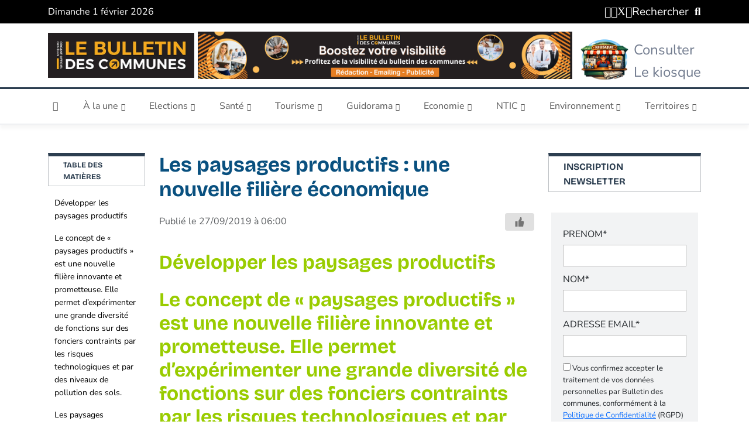

--- FILE ---
content_type: text/html; charset=UTF-8
request_url: https://bulletindescommunes.net/les-paysages-productifs-une-nouvelle-filiere-economique/
body_size: 49679
content:
<!doctype html>
<html lang="fr-FR">
<head><meta charset="UTF-8"><script>if(navigator.userAgent.match(/MSIE|Internet Explorer/i)||navigator.userAgent.match(/Trident\/7\..*?rv:11/i)){var href=document.location.href;if(!href.match(/[?&]nowprocket/)){if(href.indexOf("?")==-1){if(href.indexOf("#")==-1){document.location.href=href+"?nowprocket=1"}else{document.location.href=href.replace("#","?nowprocket=1#")}}else{if(href.indexOf("#")==-1){document.location.href=href+"&nowprocket=1"}else{document.location.href=href.replace("#","&nowprocket=1#")}}}}</script><script>(()=>{class RocketLazyLoadScripts{constructor(){this.v="2.0.4",this.userEvents=["keydown","keyup","mousedown","mouseup","mousemove","mouseover","mouseout","touchmove","touchstart","touchend","touchcancel","wheel","click","dblclick","input"],this.attributeEvents=["onblur","onclick","oncontextmenu","ondblclick","onfocus","onmousedown","onmouseenter","onmouseleave","onmousemove","onmouseout","onmouseover","onmouseup","onmousewheel","onscroll","onsubmit"]}async t(){this.i(),this.o(),/iP(ad|hone)/.test(navigator.userAgent)&&this.h(),this.u(),this.l(this),this.m(),this.k(this),this.p(this),this._(),await Promise.all([this.R(),this.L()]),this.lastBreath=Date.now(),this.S(this),this.P(),this.D(),this.O(),this.M(),await this.C(this.delayedScripts.normal),await this.C(this.delayedScripts.defer),await this.C(this.delayedScripts.async),await this.T(),await this.F(),await this.j(),await this.A(),window.dispatchEvent(new Event("rocket-allScriptsLoaded")),this.everythingLoaded=!0,this.lastTouchEnd&&await new Promise(t=>setTimeout(t,500-Date.now()+this.lastTouchEnd)),this.I(),this.H(),this.U(),this.W()}i(){this.CSPIssue=sessionStorage.getItem("rocketCSPIssue"),document.addEventListener("securitypolicyviolation",t=>{this.CSPIssue||"script-src-elem"!==t.violatedDirective||"data"!==t.blockedURI||(this.CSPIssue=!0,sessionStorage.setItem("rocketCSPIssue",!0))},{isRocket:!0})}o(){window.addEventListener("pageshow",t=>{this.persisted=t.persisted,this.realWindowLoadedFired=!0},{isRocket:!0}),window.addEventListener("pagehide",()=>{this.onFirstUserAction=null},{isRocket:!0})}h(){let t;function e(e){t=e}window.addEventListener("touchstart",e,{isRocket:!0}),window.addEventListener("touchend",function i(o){o.changedTouches[0]&&t.changedTouches[0]&&Math.abs(o.changedTouches[0].pageX-t.changedTouches[0].pageX)<10&&Math.abs(o.changedTouches[0].pageY-t.changedTouches[0].pageY)<10&&o.timeStamp-t.timeStamp<200&&(window.removeEventListener("touchstart",e,{isRocket:!0}),window.removeEventListener("touchend",i,{isRocket:!0}),"INPUT"===o.target.tagName&&"text"===o.target.type||(o.target.dispatchEvent(new TouchEvent("touchend",{target:o.target,bubbles:!0})),o.target.dispatchEvent(new MouseEvent("mouseover",{target:o.target,bubbles:!0})),o.target.dispatchEvent(new PointerEvent("click",{target:o.target,bubbles:!0,cancelable:!0,detail:1,clientX:o.changedTouches[0].clientX,clientY:o.changedTouches[0].clientY})),event.preventDefault()))},{isRocket:!0})}q(t){this.userActionTriggered||("mousemove"!==t.type||this.firstMousemoveIgnored?"keyup"===t.type||"mouseover"===t.type||"mouseout"===t.type||(this.userActionTriggered=!0,this.onFirstUserAction&&this.onFirstUserAction()):this.firstMousemoveIgnored=!0),"click"===t.type&&t.preventDefault(),t.stopPropagation(),t.stopImmediatePropagation(),"touchstart"===this.lastEvent&&"touchend"===t.type&&(this.lastTouchEnd=Date.now()),"click"===t.type&&(this.lastTouchEnd=0),this.lastEvent=t.type,t.composedPath&&t.composedPath()[0].getRootNode()instanceof ShadowRoot&&(t.rocketTarget=t.composedPath()[0]),this.savedUserEvents.push(t)}u(){this.savedUserEvents=[],this.userEventHandler=this.q.bind(this),this.userEvents.forEach(t=>window.addEventListener(t,this.userEventHandler,{passive:!1,isRocket:!0})),document.addEventListener("visibilitychange",this.userEventHandler,{isRocket:!0})}U(){this.userEvents.forEach(t=>window.removeEventListener(t,this.userEventHandler,{passive:!1,isRocket:!0})),document.removeEventListener("visibilitychange",this.userEventHandler,{isRocket:!0}),this.savedUserEvents.forEach(t=>{(t.rocketTarget||t.target).dispatchEvent(new window[t.constructor.name](t.type,t))})}m(){const t="return false",e=Array.from(this.attributeEvents,t=>"data-rocket-"+t),i="["+this.attributeEvents.join("],[")+"]",o="[data-rocket-"+this.attributeEvents.join("],[data-rocket-")+"]",s=(e,i,o)=>{o&&o!==t&&(e.setAttribute("data-rocket-"+i,o),e["rocket"+i]=new Function("event",o),e.setAttribute(i,t))};new MutationObserver(t=>{for(const n of t)"attributes"===n.type&&(n.attributeName.startsWith("data-rocket-")||this.everythingLoaded?n.attributeName.startsWith("data-rocket-")&&this.everythingLoaded&&this.N(n.target,n.attributeName.substring(12)):s(n.target,n.attributeName,n.target.getAttribute(n.attributeName))),"childList"===n.type&&n.addedNodes.forEach(t=>{if(t.nodeType===Node.ELEMENT_NODE)if(this.everythingLoaded)for(const i of[t,...t.querySelectorAll(o)])for(const t of i.getAttributeNames())e.includes(t)&&this.N(i,t.substring(12));else for(const e of[t,...t.querySelectorAll(i)])for(const t of e.getAttributeNames())this.attributeEvents.includes(t)&&s(e,t,e.getAttribute(t))})}).observe(document,{subtree:!0,childList:!0,attributeFilter:[...this.attributeEvents,...e]})}I(){this.attributeEvents.forEach(t=>{document.querySelectorAll("[data-rocket-"+t+"]").forEach(e=>{this.N(e,t)})})}N(t,e){const i=t.getAttribute("data-rocket-"+e);i&&(t.setAttribute(e,i),t.removeAttribute("data-rocket-"+e))}k(t){Object.defineProperty(HTMLElement.prototype,"onclick",{get(){return this.rocketonclick||null},set(e){this.rocketonclick=e,this.setAttribute(t.everythingLoaded?"onclick":"data-rocket-onclick","this.rocketonclick(event)")}})}S(t){function e(e,i){let o=e[i];e[i]=null,Object.defineProperty(e,i,{get:()=>o,set(s){t.everythingLoaded?o=s:e["rocket"+i]=o=s}})}e(document,"onreadystatechange"),e(window,"onload"),e(window,"onpageshow");try{Object.defineProperty(document,"readyState",{get:()=>t.rocketReadyState,set(e){t.rocketReadyState=e},configurable:!0}),document.readyState="loading"}catch(t){console.log("WPRocket DJE readyState conflict, bypassing")}}l(t){this.originalAddEventListener=EventTarget.prototype.addEventListener,this.originalRemoveEventListener=EventTarget.prototype.removeEventListener,this.savedEventListeners=[],EventTarget.prototype.addEventListener=function(e,i,o){o&&o.isRocket||!t.B(e,this)&&!t.userEvents.includes(e)||t.B(e,this)&&!t.userActionTriggered||e.startsWith("rocket-")||t.everythingLoaded?t.originalAddEventListener.call(this,e,i,o):(t.savedEventListeners.push({target:this,remove:!1,type:e,func:i,options:o}),"mouseenter"!==e&&"mouseleave"!==e||t.originalAddEventListener.call(this,e,t.savedUserEvents.push,o))},EventTarget.prototype.removeEventListener=function(e,i,o){o&&o.isRocket||!t.B(e,this)&&!t.userEvents.includes(e)||t.B(e,this)&&!t.userActionTriggered||e.startsWith("rocket-")||t.everythingLoaded?t.originalRemoveEventListener.call(this,e,i,o):t.savedEventListeners.push({target:this,remove:!0,type:e,func:i,options:o})}}J(t,e){this.savedEventListeners=this.savedEventListeners.filter(i=>{let o=i.type,s=i.target||window;return e!==o||t!==s||(this.B(o,s)&&(i.type="rocket-"+o),this.$(i),!1)})}H(){EventTarget.prototype.addEventListener=this.originalAddEventListener,EventTarget.prototype.removeEventListener=this.originalRemoveEventListener,this.savedEventListeners.forEach(t=>this.$(t))}$(t){t.remove?this.originalRemoveEventListener.call(t.target,t.type,t.func,t.options):this.originalAddEventListener.call(t.target,t.type,t.func,t.options)}p(t){let e;function i(e){return t.everythingLoaded?e:e.split(" ").map(t=>"load"===t||t.startsWith("load.")?"rocket-jquery-load":t).join(" ")}function o(o){function s(e){const s=o.fn[e];o.fn[e]=o.fn.init.prototype[e]=function(){return this[0]===window&&t.userActionTriggered&&("string"==typeof arguments[0]||arguments[0]instanceof String?arguments[0]=i(arguments[0]):"object"==typeof arguments[0]&&Object.keys(arguments[0]).forEach(t=>{const e=arguments[0][t];delete arguments[0][t],arguments[0][i(t)]=e})),s.apply(this,arguments),this}}if(o&&o.fn&&!t.allJQueries.includes(o)){const e={DOMContentLoaded:[],"rocket-DOMContentLoaded":[]};for(const t in e)document.addEventListener(t,()=>{e[t].forEach(t=>t())},{isRocket:!0});o.fn.ready=o.fn.init.prototype.ready=function(i){function s(){parseInt(o.fn.jquery)>2?setTimeout(()=>i.bind(document)(o)):i.bind(document)(o)}return"function"==typeof i&&(t.realDomReadyFired?!t.userActionTriggered||t.fauxDomReadyFired?s():e["rocket-DOMContentLoaded"].push(s):e.DOMContentLoaded.push(s)),o([])},s("on"),s("one"),s("off"),t.allJQueries.push(o)}e=o}t.allJQueries=[],o(window.jQuery),Object.defineProperty(window,"jQuery",{get:()=>e,set(t){o(t)}})}P(){const t=new Map;document.write=document.writeln=function(e){const i=document.currentScript,o=document.createRange(),s=i.parentElement;let n=t.get(i);void 0===n&&(n=i.nextSibling,t.set(i,n));const c=document.createDocumentFragment();o.setStart(c,0),c.appendChild(o.createContextualFragment(e)),s.insertBefore(c,n)}}async R(){return new Promise(t=>{this.userActionTriggered?t():this.onFirstUserAction=t})}async L(){return new Promise(t=>{document.addEventListener("DOMContentLoaded",()=>{this.realDomReadyFired=!0,t()},{isRocket:!0})})}async j(){return this.realWindowLoadedFired?Promise.resolve():new Promise(t=>{window.addEventListener("load",t,{isRocket:!0})})}M(){this.pendingScripts=[];this.scriptsMutationObserver=new MutationObserver(t=>{for(const e of t)e.addedNodes.forEach(t=>{"SCRIPT"!==t.tagName||t.noModule||t.isWPRocket||this.pendingScripts.push({script:t,promise:new Promise(e=>{const i=()=>{const i=this.pendingScripts.findIndex(e=>e.script===t);i>=0&&this.pendingScripts.splice(i,1),e()};t.addEventListener("load",i,{isRocket:!0}),t.addEventListener("error",i,{isRocket:!0}),setTimeout(i,1e3)})})})}),this.scriptsMutationObserver.observe(document,{childList:!0,subtree:!0})}async F(){await this.X(),this.pendingScripts.length?(await this.pendingScripts[0].promise,await this.F()):this.scriptsMutationObserver.disconnect()}D(){this.delayedScripts={normal:[],async:[],defer:[]},document.querySelectorAll("script[type$=rocketlazyloadscript]").forEach(t=>{t.hasAttribute("data-rocket-src")?t.hasAttribute("async")&&!1!==t.async?this.delayedScripts.async.push(t):t.hasAttribute("defer")&&!1!==t.defer||"module"===t.getAttribute("data-rocket-type")?this.delayedScripts.defer.push(t):this.delayedScripts.normal.push(t):this.delayedScripts.normal.push(t)})}async _(){await this.L();let t=[];document.querySelectorAll("script[type$=rocketlazyloadscript][data-rocket-src]").forEach(e=>{let i=e.getAttribute("data-rocket-src");if(i&&!i.startsWith("data:")){i.startsWith("//")&&(i=location.protocol+i);try{const o=new URL(i).origin;o!==location.origin&&t.push({src:o,crossOrigin:e.crossOrigin||"module"===e.getAttribute("data-rocket-type")})}catch(t){}}}),t=[...new Map(t.map(t=>[JSON.stringify(t),t])).values()],this.Y(t,"preconnect")}async G(t){if(await this.K(),!0!==t.noModule||!("noModule"in HTMLScriptElement.prototype))return new Promise(e=>{let i;function o(){(i||t).setAttribute("data-rocket-status","executed"),e()}try{if(navigator.userAgent.includes("Firefox/")||""===navigator.vendor||this.CSPIssue)i=document.createElement("script"),[...t.attributes].forEach(t=>{let e=t.nodeName;"type"!==e&&("data-rocket-type"===e&&(e="type"),"data-rocket-src"===e&&(e="src"),i.setAttribute(e,t.nodeValue))}),t.text&&(i.text=t.text),t.nonce&&(i.nonce=t.nonce),i.hasAttribute("src")?(i.addEventListener("load",o,{isRocket:!0}),i.addEventListener("error",()=>{i.setAttribute("data-rocket-status","failed-network"),e()},{isRocket:!0}),setTimeout(()=>{i.isConnected||e()},1)):(i.text=t.text,o()),i.isWPRocket=!0,t.parentNode.replaceChild(i,t);else{const i=t.getAttribute("data-rocket-type"),s=t.getAttribute("data-rocket-src");i?(t.type=i,t.removeAttribute("data-rocket-type")):t.removeAttribute("type"),t.addEventListener("load",o,{isRocket:!0}),t.addEventListener("error",i=>{this.CSPIssue&&i.target.src.startsWith("data:")?(console.log("WPRocket: CSP fallback activated"),t.removeAttribute("src"),this.G(t).then(e)):(t.setAttribute("data-rocket-status","failed-network"),e())},{isRocket:!0}),s?(t.fetchPriority="high",t.removeAttribute("data-rocket-src"),t.src=s):t.src="data:text/javascript;base64,"+window.btoa(unescape(encodeURIComponent(t.text)))}}catch(i){t.setAttribute("data-rocket-status","failed-transform"),e()}});t.setAttribute("data-rocket-status","skipped")}async C(t){const e=t.shift();return e?(e.isConnected&&await this.G(e),this.C(t)):Promise.resolve()}O(){this.Y([...this.delayedScripts.normal,...this.delayedScripts.defer,...this.delayedScripts.async],"preload")}Y(t,e){this.trash=this.trash||[];let i=!0;var o=document.createDocumentFragment();t.forEach(t=>{const s=t.getAttribute&&t.getAttribute("data-rocket-src")||t.src;if(s&&!s.startsWith("data:")){const n=document.createElement("link");n.href=s,n.rel=e,"preconnect"!==e&&(n.as="script",n.fetchPriority=i?"high":"low"),t.getAttribute&&"module"===t.getAttribute("data-rocket-type")&&(n.crossOrigin=!0),t.crossOrigin&&(n.crossOrigin=t.crossOrigin),t.integrity&&(n.integrity=t.integrity),t.nonce&&(n.nonce=t.nonce),o.appendChild(n),this.trash.push(n),i=!1}}),document.head.appendChild(o)}W(){this.trash.forEach(t=>t.remove())}async T(){try{document.readyState="interactive"}catch(t){}this.fauxDomReadyFired=!0;try{await this.K(),this.J(document,"readystatechange"),document.dispatchEvent(new Event("rocket-readystatechange")),await this.K(),document.rocketonreadystatechange&&document.rocketonreadystatechange(),await this.K(),this.J(document,"DOMContentLoaded"),document.dispatchEvent(new Event("rocket-DOMContentLoaded")),await this.K(),this.J(window,"DOMContentLoaded"),window.dispatchEvent(new Event("rocket-DOMContentLoaded"))}catch(t){console.error(t)}}async A(){try{document.readyState="complete"}catch(t){}try{await this.K(),this.J(document,"readystatechange"),document.dispatchEvent(new Event("rocket-readystatechange")),await this.K(),document.rocketonreadystatechange&&document.rocketonreadystatechange(),await this.K(),this.J(window,"load"),window.dispatchEvent(new Event("rocket-load")),await this.K(),window.rocketonload&&window.rocketonload(),await this.K(),this.allJQueries.forEach(t=>t(window).trigger("rocket-jquery-load")),await this.K(),this.J(window,"pageshow");const t=new Event("rocket-pageshow");t.persisted=this.persisted,window.dispatchEvent(t),await this.K(),window.rocketonpageshow&&window.rocketonpageshow({persisted:this.persisted})}catch(t){console.error(t)}}async K(){Date.now()-this.lastBreath>45&&(await this.X(),this.lastBreath=Date.now())}async X(){return document.hidden?new Promise(t=>setTimeout(t)):new Promise(t=>requestAnimationFrame(t))}B(t,e){return e===document&&"readystatechange"===t||(e===document&&"DOMContentLoaded"===t||(e===window&&"DOMContentLoaded"===t||(e===window&&"load"===t||e===window&&"pageshow"===t)))}static run(){(new RocketLazyLoadScripts).t()}}RocketLazyLoadScripts.run()})();</script>
    <script type="rocketlazyloadscript" async data-rocket-src="https://pagead2.googlesyndication.com/pagead/js/adsbygoogle.js?client=ca-pub-9001270468706302"
            crossorigin="anonymous"></script>
    <script type="rocketlazyloadscript" async data-rocket-src="https://pagead2.googlesyndication.com/pagead/js/adsbygoogle.js?client=ca-pub-9001270468706302"
            crossorigin="anonymous"></script>
    <!-- Hotjar Tracking Code for https://bulletindescommunes.net -->
    <script type="rocketlazyloadscript">
        (function(h,o,t,j,a,r){
            h.hj=h.hj||function(){(h.hj.q=h.hj.q||[]).push(arguments)};
            h._hjSettings={hjid:3636752,hjsv:6};
            a=o.getElementsByTagName('head')[0];
            r=o.createElement('script');r.async=1;
            r.src=t+h._hjSettings.hjid+j+h._hjSettings.hjsv;
            a.appendChild(r);
        })(window,document,'https://static.hotjar.com/c/hotjar-','.js?sv=');
    </script>
	
	<meta name="viewport" content="width=device-width, initial-scale=1">
	<link rel="profile" href="https://gmpg.org/xfn/11">

	<meta name='robots' content='index, follow, max-image-preview:large, max-snippet:-1, max-video-preview:-1' />

	<!-- This site is optimized with the Yoast SEO Premium plugin v26.8 (Yoast SEO v26.8) - https://yoast.com/product/yoast-seo-premium-wordpress/ -->
	<title>Les paysages productifs - une nouvelle filière économique</title>
<style id="wpr-usedcss">img:is([sizes=auto i],[sizes^="auto," i]){contain-intrinsic-size:3000px 1500px}:root{--wp-block-synced-color:#7a00df;--wp-block-synced-color--rgb:122,0,223;--wp-bound-block-color:var(--wp-block-synced-color);--wp-editor-canvas-background:#ddd;--wp-admin-theme-color:#007cba;--wp-admin-theme-color--rgb:0,124,186;--wp-admin-theme-color-darker-10:#006ba1;--wp-admin-theme-color-darker-10--rgb:0,107,160.5;--wp-admin-theme-color-darker-20:#005a87;--wp-admin-theme-color-darker-20--rgb:0,90,135;--wp-admin-border-width-focus:2px}@media (min-resolution:192dpi){:root{--wp-admin-border-width-focus:1.5px}}:root{--wp--preset--font-size--normal:16px;--wp--preset--font-size--huge:42px}html :where(.has-border-color){border-style:solid}html :where([style*=border-top-color]){border-top-style:solid}html :where([style*=border-right-color]){border-right-style:solid}html :where([style*=border-bottom-color]){border-bottom-style:solid}html :where([style*=border-left-color]){border-left-style:solid}html :where([style*=border-width]){border-style:solid}html :where([style*=border-top-width]){border-top-style:solid}html :where([style*=border-right-width]){border-right-style:solid}html :where([style*=border-bottom-width]){border-bottom-style:solid}html :where([style*=border-left-width]){border-left-style:solid}html :where(img[class*=wp-image-]){height:auto;max-width:100%}:where(figure){margin:0 0 1em}html :where(.is-position-sticky){--wp-admin--admin-bar--position-offset:var(--wp-admin--admin-bar--height,0px)}@media screen and (max-width:600px){html :where(.is-position-sticky){--wp-admin--admin-bar--position-offset:0px}}:root{--wp--preset--aspect-ratio--square:1;--wp--preset--aspect-ratio--4-3:4/3;--wp--preset--aspect-ratio--3-4:3/4;--wp--preset--aspect-ratio--3-2:3/2;--wp--preset--aspect-ratio--2-3:2/3;--wp--preset--aspect-ratio--16-9:16/9;--wp--preset--aspect-ratio--9-16:9/16;--wp--preset--color--black:#000000;--wp--preset--color--cyan-bluish-gray:#abb8c3;--wp--preset--color--white:#ffffff;--wp--preset--color--pale-pink:#f78da7;--wp--preset--color--vivid-red:#cf2e2e;--wp--preset--color--luminous-vivid-orange:#ff6900;--wp--preset--color--luminous-vivid-amber:#fcb900;--wp--preset--color--light-green-cyan:#7bdcb5;--wp--preset--color--vivid-green-cyan:#00d084;--wp--preset--color--pale-cyan-blue:#8ed1fc;--wp--preset--color--vivid-cyan-blue:#0693e3;--wp--preset--color--vivid-purple:#9b51e0;--wp--preset--gradient--vivid-cyan-blue-to-vivid-purple:linear-gradient(135deg,rgb(6, 147, 227) 0%,rgb(155, 81, 224) 100%);--wp--preset--gradient--light-green-cyan-to-vivid-green-cyan:linear-gradient(135deg,rgb(122, 220, 180) 0%,rgb(0, 208, 130) 100%);--wp--preset--gradient--luminous-vivid-amber-to-luminous-vivid-orange:linear-gradient(135deg,rgb(252, 185, 0) 0%,rgb(255, 105, 0) 100%);--wp--preset--gradient--luminous-vivid-orange-to-vivid-red:linear-gradient(135deg,rgb(255, 105, 0) 0%,rgb(207, 46, 46) 100%);--wp--preset--gradient--very-light-gray-to-cyan-bluish-gray:linear-gradient(135deg,rgb(238, 238, 238) 0%,rgb(169, 184, 195) 100%);--wp--preset--gradient--cool-to-warm-spectrum:linear-gradient(135deg,rgb(74, 234, 220) 0%,rgb(151, 120, 209) 20%,rgb(207, 42, 186) 40%,rgb(238, 44, 130) 60%,rgb(251, 105, 98) 80%,rgb(254, 248, 76) 100%);--wp--preset--gradient--blush-light-purple:linear-gradient(135deg,rgb(255, 206, 236) 0%,rgb(152, 150, 240) 100%);--wp--preset--gradient--blush-bordeaux:linear-gradient(135deg,rgb(254, 205, 165) 0%,rgb(254, 45, 45) 50%,rgb(107, 0, 62) 100%);--wp--preset--gradient--luminous-dusk:linear-gradient(135deg,rgb(255, 203, 112) 0%,rgb(199, 81, 192) 50%,rgb(65, 88, 208) 100%);--wp--preset--gradient--pale-ocean:linear-gradient(135deg,rgb(255, 245, 203) 0%,rgb(182, 227, 212) 50%,rgb(51, 167, 181) 100%);--wp--preset--gradient--electric-grass:linear-gradient(135deg,rgb(202, 248, 128) 0%,rgb(113, 206, 126) 100%);--wp--preset--gradient--midnight:linear-gradient(135deg,rgb(2, 3, 129) 0%,rgb(40, 116, 252) 100%);--wp--preset--font-size--small:13px;--wp--preset--font-size--medium:20px;--wp--preset--font-size--large:36px;--wp--preset--font-size--x-large:42px;--wp--preset--spacing--20:0.44rem;--wp--preset--spacing--30:0.67rem;--wp--preset--spacing--40:1rem;--wp--preset--spacing--50:1.5rem;--wp--preset--spacing--60:2.25rem;--wp--preset--spacing--70:3.38rem;--wp--preset--spacing--80:5.06rem;--wp--preset--shadow--natural:6px 6px 9px rgba(0, 0, 0, .2);--wp--preset--shadow--deep:12px 12px 50px rgba(0, 0, 0, .4);--wp--preset--shadow--sharp:6px 6px 0px rgba(0, 0, 0, .2);--wp--preset--shadow--outlined:6px 6px 0px -3px rgb(255, 255, 255),6px 6px rgb(0, 0, 0);--wp--preset--shadow--crisp:6px 6px 0px rgb(0, 0, 0)}:where(.is-layout-flex){gap:.5em}:where(.is-layout-grid){gap:.5em}:where(.wp-block-columns.is-layout-flex){gap:2em}:where(.wp-block-columns.is-layout-grid){gap:2em}:where(.wp-block-post-template.is-layout-flex){gap:1.25em}:where(.wp-block-post-template.is-layout-grid){gap:1.25em}.wpulike{display:block;position:relative;line-height:normal;margin:0;padding:10px 0}.wpulike .wp_ulike_general_class{display:inline-flex;align-items:center}.wpulike button.wp_ulike_btn{margin:0;position:relative;display:inline-block;vertical-align:middle;border-radius:.25em;box-shadow:none;padding:1em;font-size:15px;border:none;text-align:center;transition:none;cursor:pointer;font-family:inherit;line-height:inherit;appearance:none;-webkit-appearance:none}.wpulike button.wp_ulike_btn:active,.wpulike button.wp_ulike_btn:focus,.wpulike button.wp_ulike_btn:hover{outline:0}.wpulike button.wp_ulike_btn::-moz-focus-inner{border:0}.wpulike button.wp_ulike_btn:disabled,.wpulike button.wp_ulike_btn[disabled=disabled]{cursor:not-allowed;opacity:.6}.wpulike button.wp_ulike_btn:disabled:active,.wpulike button.wp_ulike_btn:disabled:focus,.wpulike button.wp_ulike_btn:disabled:hover,.wpulike button.wp_ulike_btn[disabled=disabled]:active,.wpulike button.wp_ulike_btn[disabled=disabled]:focus,.wpulike button.wp_ulike_btn[disabled=disabled]:hover{outline:0;background-color:initial}.wpulike .wp_ulike_is_loading button.wp_ulike_btn{background-image:var(--wpr-bg-a7dd4a88-6d4f-4af0-856e-323fa5c680db);background-repeat:no-repeat;background-position:center center;background-size:auto}.wpulike .wp_ulike_is_loading button.wp_ulike_btn span{visibility:hidden}.wpulike .wp_ulike_is_loading button.wp_ulike_btn.wp_ulike_put_image::after{content:none}.wpulike .count-box:empty{display:none}#buddypress #activity-stream .activity-comments .wpulike,#buddypress #activity-stream .activity-inner .wpulike,#buddypress #activity-stream .activity-meta .wpulike{display:inline-block;vertical-align:middle}.wpulike-default button.wp_ulike_btn{color:#616161;background-color:#e0e0e0;min-height:30px;min-width:50px}.wpulike-default button.wp_ulike_btn:focus,.wpulike-default button.wp_ulike_btn:hover{color:#616161;background-color:#e0e0e0;text-decoration:none}.wpulike-default button.wp_ulike_btn:disabled:active,.wpulike-default button.wp_ulike_btn:disabled:focus,.wpulike-default button.wp_ulike_btn:disabled:hover,.wpulike-default button.wp_ulike_btn[disabled=disabled]:active,.wpulike-default button.wp_ulike_btn[disabled=disabled]:focus,.wpulike-default button.wp_ulike_btn[disabled=disabled]:hover{background-color:#e0e0e0}.wpulike-default .wp_ulike_put_image:after{content:'';display:block;background:var(--wpr-bg-d59b092b-62b1-467b-af78-70bb70266d91) no-repeat;background-size:contain;width:16px;height:16px;position:absolute;left:50%;top:50%;transform:translateX(-50%) translateY(-50%)}.wpulike-default .count-box{position:relative;border-radius:.25em;font-size:13px;text-decoration:none;background-color:#fff;margin-left:8px;line-height:30px;display:inline-block;padding:0 10px;box-shadow:0 0 0 1px #bdbdbd inset;color:#616161;vertical-align:middle;text-align:center}.wpulike-default .count-box:before{content:'';display:block;position:absolute;border:1px solid transparent;background:#fff;border-bottom-color:#bdbdbd;left:-5px;top:50%;border-left-color:#bdbdbd;transform:rotate(45deg) translatey(-50%);width:5px;height:5px;margin:0;box-sizing:content-box}#buddypress #activity-stream .activity-comments .wpulike-default button.wp_ulike_btn,#buddypress #activity-stream .activity-inner .wpulike-default button.wp_ulike_btn,#buddypress #activity-stream .activity-meta .wpulike-default button.wp_ulike_btn{border-radius:0;background-color:#fff;box-shadow:0 0 0 1px #bdbdbd inset;font-size:initial;padding:1em}#buddypress #activity-stream .activity-comments .wpulike-default .wp_ulike_is_loading button.wp_ulike_btn,#buddypress #activity-stream .activity-inner .wpulike-default .wp_ulike_is_loading button.wp_ulike_btn,#buddypress #activity-stream .activity-meta .wpulike-default .wp_ulike_is_loading button.wp_ulike_btn{background-image:var(--wpr-bg-bad9efdc-d7c3-478b-9ca0-19ba488fc1e0);background-repeat:no-repeat;background-position:center center}.wpulike-heart .wp_ulike_general_class{box-shadow:0 0 0 1px #bdbdbd inset;border-radius:.25em;padding:5px}.wpulike-heart button.wp_ulike_btn{background:0 0;padding:15px}.wpulike-heart button.wp_ulike_btn:focus,.wpulike-heart button.wp_ulike_btn:hover{color:#757575;background-color:transparent;text-decoration:none}.wpulike-heart .wp_ulike_put_image{background:0 0;padding:15px}.wpulike-heart .wp_ulike_put_image:disabled:active,.wpulike-heart .wp_ulike_put_image:disabled:focus,.wpulike-heart .wp_ulike_put_image:disabled:hover,.wpulike-heart .wp_ulike_put_image[disabled=disabled]:active,.wpulike-heart .wp_ulike_put_image[disabled=disabled]:focus,.wpulike-heart .wp_ulike_put_image[disabled=disabled]:hover{padding:15px}.wpulike-heart .wp_ulike_put_image:after{content:'';display:block;background:var(--wpr-bg-e285d351-df81-479b-990b-517bfbe6ae5d) no-repeat;background-position:center center;background-size:contain;width:20px;height:20px;position:absolute;left:50%;top:50%;transform:translateX(-50%) translateY(-50%)}.wpulike-heart .count-box{font-size:14px;text-decoration:none;line-height:28px;display:inline-block;color:#616161;text-align:center;font-weight:600;vertical-align:middle;padding:0 5px}#buddypress #activity-stream .activity-comments .wpulike-heart button.wp_ulike_btn,#buddypress #activity-stream .activity-inner .wpulike-heart button.wp_ulike_btn,#buddypress #activity-stream .activity-meta .wpulike-heart button.wp_ulike_btn{background-color:transparent;border:0;font-size:initial;padding:1em}#buddypress #activity-stream .activity-comments .wpulike-heart .wp_ulike_put_image,#buddypress #activity-stream .activity-inner .wpulike-heart .wp_ulike_put_image,#buddypress #activity-stream .activity-meta .wpulike-heart .wp_ulike_put_image{padding:10px 15px}#buddypress #activity-stream .activity-comments .wpulike-heart .wp_ulike_put_image:after,#buddypress #activity-stream .activity-inner .wpulike-heart .wp_ulike_put_image:after,#buddypress #activity-stream .activity-meta .wpulike-heart .wp_ulike_put_image:after{width:17px;height:17px}#buddypress #activity-stream .activity-comments .wpulike-heart .wp_ulike_general_class,#buddypress #activity-stream .activity-inner .wpulike-heart .wp_ulike_general_class,#buddypress #activity-stream .activity-meta .wpulike-heart .wp_ulike_general_class{border-radius:0;padding:.1em .3em;margin-bottom:0}#buddypress #activity-stream .activity-comments .wpulike-heart .wp_ulike_is_loading button.wp_ulike_btn,#buddypress #activity-stream .activity-inner .wpulike-heart .wp_ulike_is_loading button.wp_ulike_btn,#buddypress #activity-stream .activity-meta .wpulike-heart .wp_ulike_is_loading button.wp_ulike_btn{background-image:var(--wpr-bg-1688037b-0677-4da2-87e9-8afa544f1785);background-repeat:no-repeat;background-position:center center}.wpulike-robeen .count-box{font-weight:600;padding:0 14px;font-size:16px;color:inherit}.wpulike-robeen .wp_ulike_is_loading button.wp_ulike_btn{background-image:initial;padding:0}.wpulike-robeen .wp_ulike_is_loading button.wp_ulike_btn.wp_ulike_put_image:after{content:''}.wpulike-robeen button.wp_ulike_btn{width:30px;height:30px;overflow:hidden;padding:0;border:0;background:0 0}.wpulike-robeen button.wp_ulike_btn:focus,.wpulike-robeen button.wp_ulike_btn:hover{background-color:transparent}.wpulike-robeen .wp_ulike_put_image:after{content:'';display:block;background:var(--wpr-bg-9768c8e7-ca71-4bc6-a805-79e587a6af86) no-repeat;background-position:0 0;transition:background-position 1s steps(28);transition-duration:0s;width:100px;height:100px;position:absolute;left:50%;top:50%;transform:translateX(-50%) translateY(-50%)}#buddypress #activity-stream .activity-comments .wpulike-robeen button.wp_ulike_btn,#buddypress #activity-stream .activity-inner .wpulike-robeen button.wp_ulike_btn,#buddypress #activity-stream .activity-meta .wpulike-robeen button.wp_ulike_btn{background:0 0;border:0;width:30px;height:30px;border:0;padding:0}#buddypress #activity-stream .activity-comments .wp_ulike_is_loading button.wp_ulike_btn,#buddypress #activity-stream .activity-inner .wp_ulike_is_loading button.wp_ulike_btn,#buddypress #activity-stream .activity-meta .wp_ulike_is_loading button.wp_ulike_btn{background-image:initial}.wp_ulike_style_love .wp_counter_span{float:right;display:inline-block;background:#f1f1f1 var(--wpr-bg-6aa5e9ba-e3db-4373-90ce-555b37fc23c6) 5px center no-repeat;color:#333;font-size:9px;line-height:17px;font-weight:400;margin:2px 0 0 2px;vertical-align:middle;border-radius:10px;padding:0 5px 0 23px;z-index:26}.wpulike-notification{position:fixed;z-index:999999;pointer-events:none;right:20px;bottom:20px}.wpulike-notification *{box-sizing:border-box}.wpulike-notification .wpulike-message{position:relative;pointer-events:auto;word-wrap:break-word;overflow:hidden;margin:0 0 6px;padding:14px 15px 14px 65px;width:290px;border-radius:3px;background-color:#007bc3;color:#fff;animation:.2s backwards wpUlikeNotifitcationsAnimation;box-shadow:0 3px 5px rgba(0,0,0,.08);font-size:.9rem;font-weight:500;line-height:normal;transition:opacity .3s ease-out,transform .3s ease-out;opacity:1;transform:translateY(0)}.wpulike-notification .wpulike-message:hover{opacity:.9;cursor:pointer}.wpulike-notification .wpulike-message:before{content:"";display:block;background-position:center center;background-repeat:no-repeat;background-image:var(--wpr-bg-76aa0451-3ced-461c-bad2-3e3e1fec77cd);background-size:25px;position:absolute;left:0;width:50px;top:0;height:100%;background-color:rgba(0,0,0,.06)}@keyframes wpUlikeNotifitcationsAnimation{from{opacity:0;transform:translateY(100%)}to{opacity:.8;transform:translateY(0)}}@media screen and (max-width:768px){.wpulike-notification .wpulike-message{padding:11px 11px 11px 55px;font-size:13px}.wpulike-notification .wpulike-message:before{background-size:25px;width:45px}}@media screen and (max-width:320px){.wpulike-notification{left:10px;right:10px}.wpulike-notification .wpulike-message{padding:9px 9px 9px 45px;font-size:12px;width:100%}.wpulike-notification .wpulike-message:before{background-size:15px;width:35px}}.rtl .wpulike-default .count-box{margin-right:8px;margin-left:inherit}.rtl .wpulike-default .count-box:before{right:-1px;left:auto;border-color:#bdbdbd #bdbdbd transparent transparent}.rtl .wp_ulike_style_love .wp_counter_span{float:left;background:#f1f1f1 var(--wpr-bg-87daa96c-525b-4575-8826-fc955cd4fb2c) no-repeat scroll 85% center;margin:2px 2px 0 0;padding:0 23px 0 5px}.rtl .wpulike-notification{left:20px;right:inherit}.rtl .wpulike-notification .wpulike-message{padding:14px 65px 14px 15px}.rtl .wpulike-notification .wpulike-message:before{left:auto;right:0}@media screen and (max-width:768px){.rtl .wpulike-notification .wpulike-message{padding:11px 55px 11px 11px}}@media screen and (max-width:320px){.rtl .wpulike-notification{left:10px;right:10px}.rtl .wpulike-notification .wpulike-message{padding:9px 45px 9px 9px}}@font-face{font-family:'Bricolage Grotesque';font-style:normal;font-weight:200 800;font-display:swap;src:url(https://bulletindescommunes.net/wp-content/uploads/omgf/bdc-google-fonts/bricolage-grotesque-normal-latin-ext-200-800.woff2?ver=1759078797) format('woff2');unicode-range:U+0100-02BA,U+02BD-02C5,U+02C7-02CC,U+02CE-02D7,U+02DD-02FF,U+0304,U+0308,U+0329,U+1D00-1DBF,U+1E00-1E9F,U+1EF2-1EFF,U+2020,U+20A0-20AB,U+20AD-20C0,U+2113,U+2C60-2C7F,U+A720-A7FF}@font-face{font-family:'Bricolage Grotesque';font-style:normal;font-weight:200 800;font-display:swap;src:url(https://bulletindescommunes.net/wp-content/uploads/omgf/bdc-google-fonts/bricolage-grotesque-normal-latin-200-800.woff2?ver=1759078797) format('woff2');unicode-range:U+0000-00FF,U+0131,U+0152-0153,U+02BB-02BC,U+02C6,U+02DA,U+02DC,U+0304,U+0308,U+0329,U+2000-206F,U+20AC,U+2122,U+2191,U+2193,U+2212,U+2215,U+FEFF,U+FFFD}@font-face{font-family:'Nunito Sans';font-style:italic;font-weight:200 1000;font-display:swap;src:url(https://bulletindescommunes.net/wp-content/uploads/omgf/bdc-google-fonts/nunito-sans-italic-latin-ext-200-1000.woff2?ver=1759078797) format('woff2');unicode-range:U+0100-02BA,U+02BD-02C5,U+02C7-02CC,U+02CE-02D7,U+02DD-02FF,U+0304,U+0308,U+0329,U+1D00-1DBF,U+1E00-1E9F,U+1EF2-1EFF,U+2020,U+20A0-20AB,U+20AD-20C0,U+2113,U+2C60-2C7F,U+A720-A7FF}@font-face{font-family:'Nunito Sans';font-style:italic;font-weight:200 1000;font-display:swap;src:url(https://bulletindescommunes.net/wp-content/uploads/omgf/bdc-google-fonts/nunito-sans-italic-latin-200-1000.woff2?ver=1759078797) format('woff2');unicode-range:U+0000-00FF,U+0131,U+0152-0153,U+02BB-02BC,U+02C6,U+02DA,U+02DC,U+0304,U+0308,U+0329,U+2000-206F,U+20AC,U+2122,U+2191,U+2193,U+2212,U+2215,U+FEFF,U+FFFD}@font-face{font-family:'Nunito Sans';font-style:normal;font-weight:200 1000;font-display:swap;src:url(https://bulletindescommunes.net/wp-content/uploads/omgf/bdc-google-fonts/nunito-sans-normal-latin-ext-200-1000.woff2?ver=1759078797) format('woff2');unicode-range:U+0100-02BA,U+02BD-02C5,U+02C7-02CC,U+02CE-02D7,U+02DD-02FF,U+0304,U+0308,U+0329,U+1D00-1DBF,U+1E00-1E9F,U+1EF2-1EFF,U+2020,U+20A0-20AB,U+20AD-20C0,U+2113,U+2C60-2C7F,U+A720-A7FF}@font-face{font-family:'Nunito Sans';font-style:normal;font-weight:200 1000;font-display:swap;src:url(https://bulletindescommunes.net/wp-content/uploads/omgf/bdc-google-fonts/nunito-sans-normal-latin-200-1000.woff2?ver=1759078797) format('woff2');unicode-range:U+0000-00FF,U+0131,U+0152-0153,U+02BB-02BC,U+02C6,U+02DA,U+02DC,U+0304,U+0308,U+0329,U+2000-206F,U+20AC,U+2122,U+2191,U+2193,U+2212,U+2215,U+FEFF,U+FFFD}.fa-brands,.fa-solid{-moz-osx-font-smoothing:grayscale;-webkit-font-smoothing:antialiased;display:var(--fa-display,inline-block);font-style:normal;font-variant:normal;line-height:1;text-rendering:auto}.fa-brands:before,.fa-solid:before{content:var(--fa)}.fa-solid{font-family:"Font Awesome 6 Free"}.fa-brands{font-family:"Font Awesome 6 Brands"}.fa-house{--fa:"\f015"}.fa-magnifying-glass{--fa:"\f002"}.fa-chevron-down{--fa:"\f078"}.fa-xmark{--fa:"\f00d"}.fa-chevron-right{--fa:"\f054"}.fa-x{--fa:"\58"}:root{--fa-style-family-brands:"Font Awesome 6 Brands";--fa-font-brands:normal 400 1em/1 "Font Awesome 6 Brands"}@font-face{font-family:"Font Awesome 6 Brands";font-style:normal;font-weight:400;font-display:swap;src:url(https://bulletindescommunes.net/wp-content/themes/bulletin_des_communes/webfonts/fa-brands-400.woff2) format("woff2"),url(https://bulletindescommunes.net/wp-content/themes/bulletin_des_communes/webfonts/fa-brands-400.ttf) format("truetype")}.fa-brands{font-weight:400}.fa-linkedin{--fa:"\f08c"}.fa-instagram{--fa:"\f16d"}.fa-facebook{--fa:"\f09a"}:root{--fa-font-regular:normal 400 1em/1 "Font Awesome 6 Free"}:root{--fa-style-family-classic:"Font Awesome 6 Free";--fa-font-solid:normal 900 1em/1 "Font Awesome 6 Free"}@font-face{font-family:"Font Awesome 6 Free";font-style:normal;font-weight:900;font-display:swap;src:url(https://bulletindescommunes.net/wp-content/themes/bulletin_des_communes/webfonts/fa-solid-900.woff2) format("woff2"),url(https://bulletindescommunes.net/wp-content/themes/bulletin_des_communes/webfonts/fa-solid-900.ttf) format("truetype")}.fa-solid{font-weight:900}@font-face{font-family:"Font Awesome 5 Brands";font-display:swap;font-weight:400;src:url(https://bulletindescommunes.net/wp-content/themes/bulletin_des_communes/webfonts/fa-brands-400.woff2) format("woff2"),url(https://bulletindescommunes.net/wp-content/themes/bulletin_des_communes/webfonts/fa-brands-400.ttf) format("truetype")}@font-face{font-family:"Font Awesome 5 Free";font-display:swap;font-weight:900;src:url(https://bulletindescommunes.net/wp-content/themes/bulletin_des_communes/webfonts/fa-solid-900.woff2) format("woff2"),url(https://bulletindescommunes.net/wp-content/themes/bulletin_des_communes/webfonts/fa-solid-900.ttf) format("truetype")}@font-face{font-family:FontAwesome;font-display:swap;src:url(https://bulletindescommunes.net/wp-content/themes/bulletin_des_communes/webfonts/fa-solid-900.woff2) format("woff2"),url(https://bulletindescommunes.net/wp-content/themes/bulletin_des_communes/webfonts/fa-solid-900.ttf) format("truetype")}@font-face{font-family:FontAwesome;font-display:swap;src:url(https://bulletindescommunes.net/wp-content/themes/bulletin_des_communes/webfonts/fa-brands-400.woff2) format("woff2"),url(https://bulletindescommunes.net/wp-content/themes/bulletin_des_communes/webfonts/fa-brands-400.ttf) format("truetype")}:root{--swiper-theme-color:#007aff}.swiper{margin-left:auto;margin-right:auto;position:relative;overflow:hidden;overflow:clip;list-style:none;padding:0;z-index:1;display:block}.swiper-wrapper{position:relative;width:100%;height:100%;z-index:1;display:flex;transition-property:transform;transition-timing-function:var(--swiper-wrapper-transition-timing-function,initial);box-sizing:content-box}.swiper-wrapper{transform:translate3d(0,0,0)}.swiper-vertical{touch-action:pan-x}.swiper-slide{flex-shrink:0;width:100%;height:100%;position:relative;transition-property:transform;display:block}.swiper-lazy-preloader{width:42px;height:42px;position:absolute;left:50%;top:50%;margin-left:-21px;margin-top:-21px;z-index:10;transform-origin:50%;box-sizing:border-box;border:4px solid var(--swiper-preloader-color,var(--swiper-theme-color));border-radius:50%;border-top-color:transparent}.swiper:not(.swiper-watch-progress) .swiper-lazy-preloader{animation:1s linear infinite swiper-preloader-spin}@keyframes swiper-preloader-spin{0%{transform:rotate(0)}100%{transform:rotate(360deg)}}:root{--swiper-navigation-size:44px}.swiper-button-next,.swiper-button-prev{position:absolute;top:var(--swiper-navigation-top-offset,50%);width:calc(var(--swiper-navigation-size)/ 44 * 27);height:var(--swiper-navigation-size);margin-top:calc(0px - (var(--swiper-navigation-size)/ 2));z-index:10;cursor:pointer;display:flex;align-items:center;justify-content:center;color:var(--swiper-navigation-color,var(--swiper-theme-color))}.swiper-button-next.swiper-button-disabled,.swiper-button-prev.swiper-button-disabled{opacity:.35;cursor:auto;pointer-events:none}.swiper-button-next.swiper-button-hidden,.swiper-button-prev.swiper-button-hidden{opacity:0;cursor:auto;pointer-events:none}.swiper-navigation-disabled .swiper-button-next,.swiper-navigation-disabled .swiper-button-prev{display:none!important}.swiper-button-next svg,.swiper-button-prev svg{width:100%;height:100%;object-fit:contain;transform-origin:center}.swiper-button-prev{left:var(--swiper-navigation-sides-offset,10px);right:auto}.swiper-button-lock{display:none}.swiper-button-next:after,.swiper-button-prev:after{font-family:swiper-icons;font-size:var(--swiper-navigation-size);text-transform:none!important;letter-spacing:0;font-variant:initial;line-height:1}.swiper-button-prev:after{content:'prev'}.swiper-button-next{right:var(--swiper-navigation-sides-offset,10px);left:auto}.swiper-button-next:after{content:'next'}.swiper-pagination{position:absolute;text-align:center;transition:.3s opacity;transform:translate3d(0,0,0);z-index:10}.swiper-scrollbar{border-radius:var(--swiper-scrollbar-border-radius,10px);position:relative;touch-action:none;background:var(--swiper-scrollbar-bg-color,rgba(0,0,0,.1))}.swiper-scrollbar-disabled>.swiper-scrollbar,.swiper-scrollbar.swiper-scrollbar-disabled{display:none!important}.swiper-scrollbar.swiper-scrollbar-horizontal{position:absolute;left:var(--swiper-scrollbar-sides-offset,1%);bottom:var(--swiper-scrollbar-bottom,4px);top:var(--swiper-scrollbar-top,auto);z-index:50;height:var(--swiper-scrollbar-size,4px);width:calc(100% - 2 * var(--swiper-scrollbar-sides-offset,1%))}.swiper-scrollbar.swiper-scrollbar-vertical{position:absolute;left:var(--swiper-scrollbar-left,auto);right:var(--swiper-scrollbar-right,4px);top:var(--swiper-scrollbar-sides-offset,1%);z-index:50;width:var(--swiper-scrollbar-size,4px);height:calc(100% - 2 * var(--swiper-scrollbar-sides-offset,1%))}.swiper-scrollbar-drag{height:100%;width:100%;position:relative;background:var(--swiper-scrollbar-drag-bg-color,rgba(0,0,0,.5));border-radius:var(--swiper-scrollbar-border-radius,10px);left:0;top:0}.swiper-scrollbar-lock{display:none}.swiper-zoom-container{width:100%;height:100%;display:flex;justify-content:center;align-items:center;text-align:center}.swiper-zoom-container>img,.swiper-zoom-container>svg{max-width:100%;max-height:100%;object-fit:contain}.swiper-slide-zoomed{cursor:move;touch-action:none}.swiper .swiper-notification{position:absolute;left:0;top:0;pointer-events:none;opacity:0;z-index:-1000}.bricolage-grotesque-400{font-family:"Bricolage Grotesque",serif;font-weight:400}.text-left{text-align:left!important}.topic_post{border:1px solid #bcc0c4;border-top:6px solid #2c3e50;padding:5px 25px;margin-bottom:30px}.topic_post .title_topic{color:#2c3e50;font-weight:700;font-size:1rem;margin:0;text-transform:uppercase;font-family:"Bricolage Grotesque",serif}.topic_post a{color:#2c3e50;font-weight:400;font-size:.8rem;padding:2px;text-decoration:none;text-transform:uppercase}.topic_post a:hover{color:#f5a623}#logo .header-ad{display:flex;justify-content:center;align-items:center;overflow:hidden;width:100%;height:90px;margin:0 auto}#logo .header-ad img{display:block;width:100%;height:auto}@media (min-width:768px){#logo .header-ad{width:640px;height:90px;margin:0 0 1.5rem}.container{max-width:100%}}#post_single .post-content div.social_media{gap:30px;justify-content:center;align-items:center;flex-wrap:wrap}#post_single .post-content div.social_media a{color:#09507f!important;font-size:2rem;background-color:transparent;border-bottom:none}#post_single .post-content div.social_media a:hover{color:#f5a623!important}.toc-sidebar{position:sticky;top:100px;max-height:calc(100vh - 120px);overflow-y:auto;background:0 0;border:none;border-radius:0;padding:0}.toc-sidebar .nav-link{color:#000;border-left:3px solid transparent;transition:all .2s;padding-left:.5rem}.toc-sidebar .nav-link:hover{background-color:#e9ecef}.toc-sidebar .nav-link.active{font-weight:700;color:#fff;border-left-color:#ed7117;background-color:#f5a623}.toc-sidebar .topic_post{margin-bottom:10px}.toc-sidebar .topic_post .title_topic{font-size:.8rem}.sidebar-section ul .aside_most_view{gap:10px}.sidebar-section ul .aside_most_view .article-rank{width:10%;color:#f5a623}.sidebar-section ul .aside_most_view a{width:90%;color:#000;text-decoration:none}.sidebar-section ul .aside_most_view a:hover{color:#f5a623;text-decoration:underline}.sidebar-section ul .post_sidebar .thumbnail{width:100%;height:150px}.sidebar-section ul .post_sidebar .thumbnail img{width:100%;height:100%;object-fit:cover}.sidebar-section ul .post_sidebar a{color:#000;text-decoration:none}.sidebar-section ul .post_sidebar a:hover{color:#f5a623;text-decoration:underline}:root{--bs-blue:#0d6efd;--bs-indigo:#6610f2;--bs-purple:#6f42c1;--bs-pink:#d63384;--bs-red:#dc3545;--bs-orange:#fd7e14;--bs-yellow:#ffc107;--bs-green:#198754;--bs-teal:#20c997;--bs-cyan:#0dcaf0;--bs-black:#000;--bs-white:#fff;--bs-gray:#6c757d;--bs-gray-dark:#343a40;--bs-gray-100:#f8f9fa;--bs-gray-200:#e9ecef;--bs-gray-300:#dee2e6;--bs-gray-400:#ced4da;--bs-gray-500:#adb5bd;--bs-gray-600:#6c757d;--bs-gray-700:#495057;--bs-gray-800:#343a40;--bs-gray-900:#212529;--bs-blue-bkg:#09507f;--bs-orange-bkg:#F5A623;--bs-indigo-bkg:#2C3E50;--bs-black-bkg:#000000;--bs-white-bkg:#ffffff;--bs-light-light-grey-bkg:#F2F3F4;--bs-light-grey:#B0C7D6;--bs-beige-bkg:#FDF2E0;--bs-grey-bkg:#5D6D7E;--bs-blue-sky-bkg:#cee9f3;--bs-body-bg-bkg:#e6edf2;--bs-primary:#0d6efd;--bs-secondary:#6c757d;--bs-success:#198754;--bs-info:#0dcaf0;--bs-warning:#ffc107;--bs-danger:#dc3545;--bs-light:#f8f9fa;--bs-dark:#212529;--bs-primary-rgb:13,110,253;--bs-secondary-rgb:108,117,125;--bs-success-rgb:25,135,84;--bs-info-rgb:13,202,240;--bs-warning-rgb:255,193,7;--bs-danger-rgb:220,53,69;--bs-light-rgb:248,249,250;--bs-dark-rgb:33,37,41;--bs-primary-text-emphasis:#052c65;--bs-secondary-text-emphasis:#2b2f32;--bs-success-text-emphasis:#0a3622;--bs-info-text-emphasis:#055160;--bs-warning-text-emphasis:#664d03;--bs-danger-text-emphasis:#58151c;--bs-light-text-emphasis:#495057;--bs-dark-text-emphasis:#495057;--bs-primary-bg-subtle:#cfe2ff;--bs-secondary-bg-subtle:#e2e3e5;--bs-success-bg-subtle:#d1e7dd;--bs-info-bg-subtle:#cff4fc;--bs-warning-bg-subtle:#fff3cd;--bs-danger-bg-subtle:#f8d7da;--bs-light-bg-subtle:#fcfcfd;--bs-dark-bg-subtle:#ced4da;--bs-primary-border-subtle:#9ec5fe;--bs-secondary-border-subtle:#c4c8cb;--bs-success-border-subtle:#a3cfbb;--bs-info-border-subtle:#9eeaf9;--bs-warning-border-subtle:#ffe69c;--bs-danger-border-subtle:#f1aeb5;--bs-light-border-subtle:#e9ecef;--bs-dark-border-subtle:#adb5bd;--bs-white-rgb:255,255,255;--bs-black-rgb:0,0,0;--bs-font-sans-serif:system-ui,-apple-system,"Segoe UI",Roboto,"Helvetica Neue","Noto Sans","Liberation Sans",Arial,sans-serif,"Apple Color Emoji","Segoe UI Emoji","Segoe UI Symbol","Noto Color Emoji";--bs-font-monospace:SFMono-Regular,Menlo,Monaco,Consolas,"Liberation Mono","Courier New",monospace;--bs-gradient:linear-gradient(180deg, rgba(255, 255, 255, .15), rgba(255, 255, 255, 0));--bs-body-font-family:"Nunito Sans",serif;--bs-body-font-size:1rem;--bs-body-font-weight:400;--bs-body-line-height:1.6;--bs-body-color:#212529;--bs-body-color-rgb:33,37,41;--bs-body-bg:#fff;--bs-body-bg-rgb:255,255,255;--bs-emphasis-color:#000;--bs-emphasis-color-rgb:0,0,0;--bs-secondary-color:rgba(33, 37, 41, .75);--bs-secondary-color-rgb:33,37,41;--bs-secondary-bg:#e9ecef;--bs-secondary-bg-rgb:233,236,239;--bs-tertiary-color:rgba(33, 37, 41, .5);--bs-tertiary-color-rgb:33,37,41;--bs-tertiary-bg:#f8f9fa;--bs-tertiary-bg-rgb:248,249,250;--bs-heading-color:inherit;--bs-link-color:#0d6efd;--bs-link-color-rgb:13,110,253;--bs-link-decoration:underline;--bs-link-hover-color:#0a58ca;--bs-link-hover-color-rgb:10,88,202;--bs-code-color:#d63384;--bs-highlight-color:#212529;--bs-highlight-bg:#fff3cd;--bs-border-width:1px;--bs-border-style:solid;--bs-border-color:#dee2e6;--bs-border-color-translucent:rgba(0, 0, 0, .175);--bs-border-radius:0.375rem;--bs-border-radius-sm:0.25rem;--bs-border-radius-lg:0.5rem;--bs-border-radius-xl:1rem;--bs-border-radius-xxl:2rem;--bs-border-radius-2xl:var(--bs-border-radius-xxl);--bs-border-radius-pill:50rem;--bs-box-shadow:0 0.5rem 1rem rgba(0, 0, 0, .15);--bs-box-shadow-sm:0 0.125rem 0.25rem rgba(0, 0, 0, .075);--bs-box-shadow-lg:0 1rem 3rem rgba(0, 0, 0, .175);--bs-box-shadow-inset:inset 0 1px 2px rgba(0, 0, 0, .075);--bs-focus-ring-width:0.25rem;--bs-focus-ring-opacity:0.25;--bs-focus-ring-color:rgba(13, 110, 253, .25);--bs-form-valid-color:#198754;--bs-form-valid-border-color:#198754;--bs-form-invalid-color:#dc3545;--bs-form-invalid-border-color:#dc3545}*,::after,::before{box-sizing:border-box}@media (prefers-reduced-motion:no-preference){:root{scroll-behavior:smooth}}body{margin:0;font-family:var(--bs-body-font-family);font-size:var(--bs-body-font-size);font-weight:var(--bs-body-font-weight);line-height:var(--bs-body-line-height);color:var(--bs-body-color);text-align:var(--bs-body-text-align);background-color:var(--bs-body-bg);-webkit-text-size-adjust:100%;-webkit-tap-highlight-color:transparent}h1,h2,h3,h5{margin-top:0;margin-bottom:.5rem;font-weight:500;line-height:1.2;color:var(--bs-heading-color)}h1{font-size:calc(1.375rem + 1.5vw)}@media (min-width:1200px){#logo .header-ad{width:640px;height:90px;margin:0}h1{font-size:2.5rem}}h2{font-size:calc(1.325rem + .9vw)}@media (min-width:1200px){h2{font-size:2rem}}h3{font-size:calc(1.3rem + .6vw)}@media (min-width:1200px){h3{font-size:1.75rem}}h5{font-size:1.25rem}p{margin-top:0;margin-bottom:1rem}ul{padding-left:2rem}ul{margin-top:0;margin-bottom:1rem}ul ul{margin-bottom:0}strong{font-weight:bolder}.small,small{font-size:.875em}a{color:rgba(var(--bs-link-color-rgb),var(--bs-link-opacity,1));text-decoration:underline}a:hover{--bs-link-color-rgb:var(--bs-link-hover-color-rgb)}a:not([href]):not([class]),a:not([href]):not([class]):hover{color:inherit;text-decoration:none}img,svg{vertical-align:middle}table{caption-side:bottom;border-collapse:collapse}caption{padding-top:.5rem;padding-bottom:.5rem;color:var(--bs-secondary-color);text-align:left}tbody,tr{border-color:inherit;border-style:solid;border-width:0}label{display:inline-block}button{border-radius:0}button:focus:not(:focus-visible){outline:0}button,input,optgroup,select,textarea{margin:0;font-family:inherit;font-size:inherit;line-height:inherit}button,select{text-transform:none}[role=button]{cursor:pointer}select{word-wrap:normal}select:disabled{opacity:1}[type=button],[type=reset],[type=submit],button{-webkit-appearance:button}[type=button]:not(:disabled),[type=reset]:not(:disabled),[type=submit]:not(:disabled),button:not(:disabled){cursor:pointer}::-moz-focus-inner{padding:0;border-style:none}textarea{resize:vertical}fieldset{min-width:0;padding:0;margin:0;border:0}legend{float:left;width:100%;padding:0;margin-bottom:.5rem;line-height:inherit;font-size:calc(1.275rem + .3vw)}legend+*{clear:left}::-webkit-datetime-edit-day-field,::-webkit-datetime-edit-fields-wrapper,::-webkit-datetime-edit-hour-field,::-webkit-datetime-edit-minute,::-webkit-datetime-edit-month-field,::-webkit-datetime-edit-text,::-webkit-datetime-edit-year-field{padding:0}::-webkit-inner-spin-button{height:auto}[type=search]{-webkit-appearance:textfield;outline-offset:-2px}::-webkit-search-decoration{-webkit-appearance:none}::-webkit-color-swatch-wrapper{padding:0}::file-selector-button{font:inherit;-webkit-appearance:button}iframe{border:0}progress{vertical-align:baseline}[hidden]{display:none!important}.list-unstyled{padding-left:0;list-style:none}.img-fluid{max-width:100%;height:auto}.container{--bs-gutter-x:1.5rem;--bs-gutter-y:0;width:100%;padding-right:calc(var(--bs-gutter-x) * .5);padding-left:calc(var(--bs-gutter-x) * .5);margin-right:auto;margin-left:auto}@media (min-width:576px){.container{max-width:100%}}@media (min-width:992px){#logo .header-ad{width:640px;height:90px;margin:0}.container{max-width:960px}}@media (min-width:1200px){legend{font-size:1.5rem}.container{max-width:1140px}}@media (min-width:1400px){.container{max-width:1280px}}:root{--bs-breakpoint-xs:0;--bs-breakpoint-sm:576px;--bs-breakpoint-md:768px;--bs-breakpoint-lg:992px;--bs-breakpoint-xl:1200px;--bs-breakpoint-xxl:1400px}.row{--bs-gutter-x:1.5rem;--bs-gutter-y:0;display:flex;flex-wrap:wrap;margin-top:calc(-1 * var(--bs-gutter-y));margin-right:calc(-.5 * var(--bs-gutter-x));margin-left:calc(-.5 * var(--bs-gutter-x))}.row>*{flex-shrink:0;width:100%;max-width:100%;padding-right:calc(var(--bs-gutter-x) * .5);padding-left:calc(var(--bs-gutter-x) * .5);margin-top:var(--bs-gutter-y)}@media (min-width:576px){.col-sm-6{flex:0 0 auto;width:50%}.col-sm-12{flex:0 0 auto;width:100%}}@media (min-width:768px){.col-md-3{flex:0 0 auto;width:25%}.col-md-5{flex:0 0 auto;width:41.66666667%}.col-md-6{flex:0 0 auto;width:50%}.col-md-7{flex:0 0 auto;width:58.33333333%}.col-md-9{flex:0 0 auto;width:75%}.col-md-12{flex:0 0 auto;width:100%}}@media (min-width:992px){.col-lg-3{flex:0 0 auto;width:25%}.col-lg-6{flex:0 0 auto;width:50%}.col-lg-12{flex:0 0 auto;width:100%}}@media (min-width:1200px){.col-xl-2{flex:0 0 auto;width:16.66666667%}.col-xl-3{flex:0 0 auto;width:25%}.col-xl-7{flex:0 0 auto;width:58.33333333%}.col-xl-12{flex:0 0 auto;width:100%}}.table{--bs-table-color-type:initial;--bs-table-bg-type:initial;--bs-table-color-state:initial;--bs-table-bg-state:initial;--bs-table-color:var(--bs-emphasis-color);--bs-table-bg:var(--bs-body-bg);--bs-table-border-color:var(--bs-border-color);--bs-table-accent-bg:transparent;--bs-table-striped-color:var(--bs-emphasis-color);--bs-table-striped-bg:rgba(var(--bs-emphasis-color-rgb), 0.05);--bs-table-active-color:var(--bs-emphasis-color);--bs-table-active-bg:rgba(var(--bs-emphasis-color-rgb), 0.1);--bs-table-hover-color:var(--bs-emphasis-color);--bs-table-hover-bg:rgba(var(--bs-emphasis-color-rgb), 0.075);width:100%;margin-bottom:1rem;vertical-align:top;border-color:var(--bs-table-border-color)}.table>:not(caption)>*>*{padding:.5rem;color:var(--bs-table-color-state,var(--bs-table-color-type,var(--bs-table-color)));background-color:var(--bs-table-bg);border-bottom-width:var(--bs-border-width);box-shadow:inset 0 0 0 9999px var(--bs-table-bg-state,var(--bs-table-bg-type,var(--bs-table-accent-bg)))}.table>tbody{vertical-align:inherit}.btn{--bs-btn-padding-x:0.75rem;--bs-btn-padding-y:0.375rem;--bs-btn-font-family: ;--bs-btn-font-size:1rem;--bs-btn-font-weight:400;--bs-btn-line-height:1.5;--bs-btn-color:var(--bs-body-color);--bs-btn-bg:transparent;--bs-btn-border-width:var(--bs-border-width);--bs-btn-border-color:transparent;--bs-btn-border-radius:var(--bs-border-radius);--bs-btn-hover-border-color:transparent;--bs-btn-box-shadow:inset 0 1px 0 rgba(255, 255, 255, .15),0 1px 1px rgba(0, 0, 0, .075);--bs-btn-disabled-opacity:0.65;--bs-btn-focus-box-shadow:0 0 0 0.25rem rgba(var(--bs-btn-focus-shadow-rgb), .5);display:inline-block;padding:var(--bs-btn-padding-y) var(--bs-btn-padding-x);font-family:var(--bs-btn-font-family);font-size:var(--bs-btn-font-size);font-weight:var(--bs-btn-font-weight);line-height:var(--bs-btn-line-height);color:var(--bs-btn-color);text-align:center;text-decoration:none;vertical-align:middle;cursor:pointer;user-select:none;border:var(--bs-btn-border-width) solid var(--bs-btn-border-color);border-radius:var(--bs-btn-border-radius);background-color:var(--bs-btn-bg);transition:color .15s ease-in-out,background-color .15s ease-in-out,border-color .15s ease-in-out,box-shadow .15s ease-in-out}@media (prefers-reduced-motion:reduce){.btn{transition:none}}.btn:hover{color:var(--bs-btn-hover-color);background-color:var(--bs-btn-hover-bg);border-color:var(--bs-btn-hover-border-color)}.btn:focus-visible{color:var(--bs-btn-hover-color);background-color:var(--bs-btn-hover-bg);border-color:var(--bs-btn-hover-border-color);outline:0;box-shadow:var(--bs-btn-focus-box-shadow)}.btn.active,.btn.show,.btn:first-child:active,:not(.btn-check)+.btn:active{color:var(--bs-btn-active-color);background-color:var(--bs-btn-active-bg);border-color:var(--bs-btn-active-border-color)}.btn.active:focus-visible,.btn.show:focus-visible,.btn:first-child:active:focus-visible,:not(.btn-check)+.btn:active:focus-visible{box-shadow:var(--bs-btn-focus-box-shadow)}.btn.disabled,.btn:disabled,fieldset:disabled .btn{color:var(--bs-btn-disabled-color);pointer-events:none;background-color:var(--bs-btn-disabled-bg);border-color:var(--bs-btn-disabled-border-color);opacity:var(--bs-btn-disabled-opacity)}.btn-outline-primary{--bs-btn-color:#0d6efd;--bs-btn-border-color:#0d6efd;--bs-btn-hover-color:#fff;--bs-btn-hover-bg:#0d6efd;--bs-btn-hover-border-color:#0d6efd;--bs-btn-focus-shadow-rgb:13,110,253;--bs-btn-active-color:#fff;--bs-btn-active-bg:#0d6efd;--bs-btn-active-border-color:#0d6efd;--bs-btn-active-shadow:inset 0 3px 5px rgba(0, 0, 0, .125);--bs-btn-disabled-color:#0d6efd;--bs-btn-disabled-bg:transparent;--bs-btn-disabled-border-color:#0d6efd;--bs-gradient:none}.fade{transition:opacity .15s linear}@media (prefers-reduced-motion:reduce){.fade{transition:none}}.fade:not(.show){opacity:0}.dropdown-toggle{white-space:nowrap}.dropdown-toggle::after{display:inline-block;margin-left:.255em;vertical-align:.255em;content:"";border-top:.3em solid;border-right:.3em solid transparent;border-bottom:0;border-left:.3em solid transparent}.dropdown-toggle:empty::after{margin-left:0}.dropdown-menu{--bs-dropdown-zindex:1000;--bs-dropdown-min-width:10rem;--bs-dropdown-padding-x:0;--bs-dropdown-padding-y:0.5rem;--bs-dropdown-spacer:0.125rem;--bs-dropdown-font-size:1rem;--bs-dropdown-color:var(--bs-body-color);--bs-dropdown-bg:var(--bs-body-bg);--bs-dropdown-border-color:var(--bs-border-color-translucent);--bs-dropdown-border-radius:var(--bs-border-radius);--bs-dropdown-border-width:var(--bs-border-width);--bs-dropdown-inner-border-radius:calc(var(--bs-border-radius) - var(--bs-border-width));--bs-dropdown-divider-bg:var(--bs-border-color-translucent);--bs-dropdown-divider-margin-y:0.5rem;--bs-dropdown-box-shadow:var(--bs-box-shadow);--bs-dropdown-link-color:var(--bs-body-color);--bs-dropdown-link-hover-color:var(--bs-body-color);--bs-dropdown-link-hover-bg:var(--bs-tertiary-bg);--bs-dropdown-link-active-color:#fff;--bs-dropdown-link-active-bg:#0d6efd;--bs-dropdown-link-disabled-color:var(--bs-tertiary-color);--bs-dropdown-item-padding-x:1rem;--bs-dropdown-item-padding-y:0.25rem;--bs-dropdown-header-color:#6c757d;--bs-dropdown-header-padding-x:1rem;--bs-dropdown-header-padding-y:0.5rem;position:absolute;z-index:var(--bs-dropdown-zindex);display:none;min-width:var(--bs-dropdown-min-width);padding:var(--bs-dropdown-padding-y) var(--bs-dropdown-padding-x);margin:0;font-size:var(--bs-dropdown-font-size);color:var(--bs-dropdown-color);text-align:left;list-style:none;background-color:var(--bs-dropdown-bg);background-clip:padding-box;border:var(--bs-dropdown-border-width) solid var(--bs-dropdown-border-color);border-radius:var(--bs-dropdown-border-radius)}.dropdown-item{display:block;width:100%;padding:var(--bs-dropdown-item-padding-y) var(--bs-dropdown-item-padding-x);clear:both;font-weight:400;color:var(--bs-dropdown-link-color);text-align:inherit;text-decoration:none;white-space:nowrap;background-color:transparent;border:0;border-radius:var(--bs-dropdown-item-border-radius,0)}.dropdown-item:focus,.dropdown-item:hover{color:var(--bs-dropdown-link-hover-color);background-color:var(--bs-dropdown-link-hover-bg)}.dropdown-item.active,.dropdown-item:active{color:var(--bs-dropdown-link-active-color);text-decoration:none;background-color:var(--bs-dropdown-link-active-bg)}.dropdown-item.disabled,.dropdown-item:disabled{color:var(--bs-dropdown-link-disabled-color);pointer-events:none;background-color:transparent}.dropdown-menu.show{display:block}.nav{--bs-nav-link-padding-x:1rem;--bs-nav-link-padding-y:0.5rem;--bs-nav-link-font-weight: ;--bs-nav-link-color:var(--bs-link-color);--bs-nav-link-hover-color:var(--bs-link-hover-color);--bs-nav-link-disabled-color:var(--bs-secondary-color);display:flex;flex-wrap:wrap;padding-left:0;margin-bottom:0;list-style:none}.nav-link{display:block;padding:var(--bs-nav-link-padding-y) var(--bs-nav-link-padding-x);font-size:var(--bs-nav-link-font-size);font-weight:var(--bs-nav-link-font-weight);color:var(--bs-nav-link-color);text-decoration:none;background:0 0;border:0;transition:color .15s ease-in-out,background-color .15s ease-in-out,border-color .15s ease-in-out}@media (prefers-reduced-motion:reduce){.nav-link{transition:none}}.nav-link:focus,.nav-link:hover{color:var(--bs-nav-link-hover-color)}.nav-link:focus-visible{outline:0;box-shadow:0 0 0 .25rem rgba(13,110,253,.25)}.nav-link.disabled,.nav-link:disabled{color:var(--bs-nav-link-disabled-color);pointer-events:none;cursor:default}.navbar{--bs-navbar-padding-x:0;--bs-navbar-padding-y:0.5rem;--bs-navbar-color:rgba(var(--bs-emphasis-color-rgb), 0.65);--bs-navbar-hover-color:rgba(var(--bs-emphasis-color-rgb), 0.8);--bs-navbar-disabled-color:rgba(var(--bs-emphasis-color-rgb), 0.3);--bs-navbar-active-color:rgba(var(--bs-emphasis-color-rgb), 1);--bs-navbar-brand-padding-y:0.3125rem;--bs-navbar-brand-margin-end:1rem;--bs-navbar-brand-font-size:1.25rem;--bs-navbar-brand-color:rgba(var(--bs-emphasis-color-rgb), 1);--bs-navbar-brand-hover-color:rgba(var(--bs-emphasis-color-rgb), 1);--bs-navbar-nav-link-padding-x:0.5rem;--bs-navbar-toggler-padding-y:0.25rem;--bs-navbar-toggler-padding-x:0.75rem;--bs-navbar-toggler-font-size:1.25rem;--bs-navbar-toggler-icon-bg:url("data:image/svg+xml,%3csvg xmlns='http://www.w3.org/2000/svg' viewBox='0 0 30 30'%3e%3cpath stroke='rgba%2833, 37, 41, 0.75%29' stroke-linecap='round' stroke-miterlimit='10' stroke-width='2' d='M4 7h22M4 15h22M4 23h22'/%3e%3c/svg%3e");--bs-navbar-toggler-border-color:rgba(var(--bs-emphasis-color-rgb), 0.15);--bs-navbar-toggler-border-radius:var(--bs-border-radius);--bs-navbar-toggler-focus-width:0.25rem;--bs-navbar-toggler-transition:box-shadow 0.15s ease-in-out;position:relative;display:flex;flex-wrap:wrap;align-items:center;justify-content:space-between;padding:var(--bs-navbar-padding-y) var(--bs-navbar-padding-x)}.navbar>.container{display:flex;flex-wrap:inherit;align-items:center;justify-content:space-between}.navbar-nav{--bs-nav-link-padding-x:0;--bs-nav-link-padding-y:0.5rem;--bs-nav-link-font-weight: ;--bs-nav-link-color:var(--bs-navbar-color);--bs-nav-link-hover-color:var(--bs-navbar-hover-color);--bs-nav-link-disabled-color:var(--bs-navbar-disabled-color);display:flex;flex-direction:column;padding-left:0;margin-bottom:0;list-style:none}.navbar-nav .nav-link.active,.navbar-nav .nav-link.show{color:var(--bs-navbar-active-color)}.navbar-nav .dropdown-menu{position:static}@media (min-width:992px){.navbar-expand-lg{flex-wrap:nowrap;justify-content:flex-start}.navbar-expand-lg .navbar-nav{flex-direction:row}.navbar-expand-lg .navbar-nav .dropdown-menu{position:absolute}.navbar-expand-lg .navbar-nav .nav-link{padding-right:var(--bs-navbar-nav-link-padding-x);padding-left:var(--bs-navbar-nav-link-padding-x)}}.breadcrumb{--bs-breadcrumb-padding-x:0;--bs-breadcrumb-padding-y:0;--bs-breadcrumb-margin-bottom:1rem;--bs-breadcrumb-bg: ;--bs-breadcrumb-border-radius: ;--bs-breadcrumb-divider-color:var(--bs-secondary-color);--bs-breadcrumb-item-padding-x:0.5rem;--bs-breadcrumb-item-active-color:var(--bs-secondary-color);display:flex;flex-wrap:wrap;padding:var(--bs-breadcrumb-padding-y) var(--bs-breadcrumb-padding-x);margin-bottom:var(--bs-breadcrumb-margin-bottom);font-size:var(--bs-breadcrumb-font-size);list-style:none;background-color:var(--bs-breadcrumb-bg);border-radius:var(--bs-breadcrumb-border-radius)}.pagination{--bs-pagination-padding-x:0.75rem;--bs-pagination-padding-y:0.375rem;--bs-pagination-font-size:1rem;--bs-pagination-color:var(--bs-link-color);--bs-pagination-bg:var(--bs-body-bg);--bs-pagination-border-width:var(--bs-border-width);--bs-pagination-border-color:var(--bs-border-color);--bs-pagination-border-radius:var(--bs-border-radius);--bs-pagination-hover-color:var(--bs-link-hover-color);--bs-pagination-hover-bg:var(--bs-tertiary-bg);--bs-pagination-hover-border-color:var(--bs-border-color);--bs-pagination-focus-color:var(--bs-link-hover-color);--bs-pagination-focus-bg:var(--bs-secondary-bg);--bs-pagination-focus-box-shadow:0 0 0 0.25rem rgba(13, 110, 253, .25);--bs-pagination-active-color:#fff;--bs-pagination-active-bg:#0d6efd;--bs-pagination-active-border-color:#0d6efd;--bs-pagination-disabled-color:var(--bs-secondary-color);--bs-pagination-disabled-bg:var(--bs-secondary-bg);--bs-pagination-disabled-border-color:var(--bs-border-color);display:flex;padding-left:0;list-style:none}.badge{--bs-badge-padding-x:0.65em;--bs-badge-padding-y:0.35em;--bs-badge-font-size:0.75em;--bs-badge-font-weight:700;--bs-badge-color:#fff;--bs-badge-border-radius:var(--bs-border-radius);display:inline-block;padding:var(--bs-badge-padding-y) var(--bs-badge-padding-x);font-size:var(--bs-badge-font-size);font-weight:var(--bs-badge-font-weight);line-height:1;color:var(--bs-badge-color);text-align:center;white-space:nowrap;vertical-align:baseline;border-radius:var(--bs-badge-border-radius)}.badge:empty{display:none}.btn .badge{position:relative;top:-1px}.progress{--bs-progress-height:1rem;--bs-progress-font-size:0.75rem;--bs-progress-bg:var(--bs-secondary-bg);--bs-progress-border-radius:var(--bs-border-radius);--bs-progress-box-shadow:var(--bs-box-shadow-inset);--bs-progress-bar-color:#fff;--bs-progress-bar-bg:#0d6efd;--bs-progress-bar-transition:width 0.6s ease;display:flex;height:var(--bs-progress-height);overflow:hidden;font-size:var(--bs-progress-font-size);background-color:var(--bs-progress-bg);border-radius:var(--bs-progress-border-radius)}:root{--bs-btn-close-filter: }:root{--bs-carousel-indicator-active-bg:#fff;--bs-carousel-caption-color:#fff;--bs-carousel-control-icon-filter: }.overflow-hidden{overflow:hidden!important}.d-inline-block{display:inline-block!important}.d-block{display:block!important}.d-flex{display:flex!important}.d-none{display:none!important}.position-relative{position:relative!important}.start-0{left:0!important}.border{border:var(--bs-border-width) var(--bs-border-style) var(--bs-border-color)!important}.border-top{border-top:var(--bs-border-width) var(--bs-border-style) var(--bs-border-color)!important}.border-bottom{border-bottom:var(--bs-border-width) var(--bs-border-style) var(--bs-border-color)!important}.w-100{width:100%!important}.h-100{height:100%!important}.flex-column{flex-direction:column!important}.justify-content-start{justify-content:flex-start!important}.justify-content-end{justify-content:flex-end!important}.justify-content-center{justify-content:center!important}.justify-content-between{justify-content:space-between!important}.align-items-start{align-items:flex-start!important}.align-items-center{align-items:center!important}.my-4{margin-top:1.5rem!important;margin-bottom:1.5rem!important}.mt-2{margin-top:.5rem!important}.mt-3{margin-top:1rem!important}.mt-4{margin-top:1.5rem!important}.mt-5{margin-top:3rem!important}.me-auto{margin-right:auto!important}.mb-0{margin-bottom:0!important}.mb-1{margin-bottom:.25rem!important}.mb-2{margin-bottom:.5rem!important}.mb-3{margin-bottom:1rem!important}.mb-4{margin-bottom:1.5rem!important}.mb-5{margin-bottom:3rem!important}.p-4{padding:1.5rem!important}.px-0{padding-right:0!important;padding-left:0!important}.py-1{padding-top:.25rem!important;padding-bottom:.25rem!important}.py-5{padding-top:3rem!important;padding-bottom:3rem!important}.pt-3{padding-top:1rem!important}.pt-4{padding-top:1.5rem!important}.pb-3{padding-bottom:1rem!important}.ps-3{padding-left:1rem!important}.gap-2{gap:.5rem!important}.gap-3{gap:1rem!important}.fw-bold{font-weight:700!important}.text-center{text-align:center!important}.text-decoration-none{text-decoration:none!important}.text-uppercase{text-transform:uppercase!important}.text-muted{--bs-text-opacity:1;color:var(--bs-secondary-color)!important}.bg-secondary{--bs-bg-opacity:1;background-color:rgba(var(--bs-secondary-rgb),var(--bs-bg-opacity))!important}.rounded-circle{border-radius:50%!important}.visible{visibility:visible!important}body,html{overflow-x:hidden}#header_bdc header{position:relative;z-index:1100;background-color:#fff}#wrap_topHeader_bdc{background-color:#000;color:#fff;height:40px;position:relative;width:100%}#wrap_topHeader_bdc .wrap_button_search button{font-size:1.2rem;color:#fff;padding:0;margin:0;border:0;background-color:transparent}#wrap_topHeader_bdc .wrap_button_search button:hover{color:#f5a623}#wrap_topHeader_bdc .wrap_button_search button span{margin-right:5px}#wrap_topHeader_bdc .date{font-size:1rem}#wrap_topHeader_bdc .social_media_search{height:40px;align-items:center;gap:15px}#wrap_topHeader_bdc .social_media_search .social_media{padding:0;margin:0;display:flex;gap:15px;align-items:center}#wrap_topHeader_bdc .social_media_search .social_media a{color:#fff;text-decoration:none;font-size:1.2rem}#wrap_topHeader_bdc .social_media_search .social_media a:hover{color:#f5a623}#logo h1 a img{width:200px;height:auto}#logo{flex-direction:column;justify-content:center;align-items:center;gap:10px}@media (min-width:992px){.d-lg-block{display:block!important}.mb-lg-0{margin-bottom:0!important}.mb-lg-3{margin-bottom:1rem!important}#logo{flex-direction:row;justify-content:space-between;align-items:center;gap:20px;height:100%}}.wrap_logo_bdc .go_to_kiosque{height:100%;display:flex;align-items:center}.wrap_logo_bdc .go_to_kiosque .btn-kiosque{color:#717b8e;align-self:flex-end;font-size:.8rem;text-decoration:none;gap:10px}.wrap_logo_bdc .go_to_kiosque .btn-kiosque img{height:90px}.wrap_logo_bdc .go_to_kiosque .btn-kiosque p{margin-bottom:0}#wrap_navigation{border-bottom:.2rem solid #2c3e50}#wrap_navigation .navbar{padding:0;height:0}@media (min-width:992px){#wrap_navigation{border-bottom:0}#wrap_navigation .navbar{height:4rem;border-top:.2rem solid #2c3e50;border-bottom:.1rem solid #eff0f3;box-shadow:0 .4rem .4rem 0 rgba(0,0,0,.04)}#wrap_navigation .navigation_main{overflow-x:auto;overflow-y:hidden}#wrap_navigation .container{max-width:100%}}@media (min-width:1200px){#logo h1 a img{width:250px;height:auto}#wrap_navigation .navigation_main{overflow:hidden}#wrap_navigation .container{max-width:1140px}}@media (min-width:1400px){#wrap_navigation .container{max-width:1280px}}#wrap_navigation .navbar a{text-decoration:none}#wrap_navigation .navbar a.active{background-color:#000;color:#fff}#wrap_navigation .navbar .mega-menu.show{background-color:#000;color:#fff;top:3.7rem;border:none;border-radius:0}#wrap_navigation .navbar .mega-menu.show a{color:#fff}#wrap_navigation .navbar .mega-menu.show .list_menu ul{padding-right:10px}#wrap_navigation .navbar .mega-menu.show .list_menu a{color:#fff;font-size:1.1rem;margin:0;padding:.5rem 0;border-bottom:0;display:flex;justify-content:space-between;align-items:center}@media (min-width:992px){#wrap_navigation .navbar .mega-menu.show .list_menu a{border-bottom:1px solid #fff}}#wrap_navigation .navbar .mega-menu.show .list_menu .list_childen a{color:#fff;font-size:1rem;margin:0;padding:.3rem 0;border-bottom:none;justify-content:flex-start;gap:10px}#wrap_navigation .navbar .mega-menu.show .list_menu a:hover{color:#f5a623;border-color:#f5a623;background-color:transparent}#wrap_navigation .navbar .mega-menu.show picture{display:block;width:100%;height:100px;margin-bottom:10px}#wrap_navigation .navbar .mega-menu.show picture img{width:100%;height:100%;object-fit:cover}.dropdown-toggle::after{display:none}.dropdown-toggle .fa-solid{font-size:.75rem;margin-left:.3rem}@media (max-width:991.98px){#logo .header-ad,#wrap_topHeader_bdc .date,#wrap_topHeader_bdc .wrap_button_search,.wrap_logo_bdc .go_to_kiosque{display:none!important}#logo{flex-direction:row;justify-content:space-between;align-items:center;gap:10px}.menu-toggle{display:flex;align-items:center;gap:.1rem;flex-direction:column;padding:.6rem .9rem;border:1px solid #e7e7e7;background:#fff;border-radius:.5rem;cursor:pointer;line-height:1}.menu-toggle-label{font-weight:600;font-size:.95rem}.menu-toggle-bar{display:block;width:22px;height:2px;background:#111}.menu-toggle-bar+.menu-toggle-bar{margin-top:5px}.navigation_bdc .navigation_main{position:fixed;top:0;right:0;height:100dvh;width:86vw;max-width:420px;background:#fff;box-shadow:-10px 0 30px rgba(0,0,0,.08);transform:translateX(100%);transition:transform 260ms ease;z-index:1040;padding:18px 18px 32px;overflow-y:auto}.navigation_bdc #navbarMain>ul.navbar-nav{display:block!important;width:100%;margin:0;padding:30px 0 0}.navigation_bdc #navbarMain>ul.navbar-nav>li{list-style:none;border-bottom:1px solid #f1f1f1}.navigation_bdc #navbarMain>ul.navbar-nav>li>a.nav-link{display:flex;align-items:center;justify-content:space-between;padding:14px 6px;font-weight:600}#wrap_navigation .mega-menu .col-md-9{display:none!important}#wrap_navigation .mega-menu .col-md-3{width:100%}.navigation_bdc #navbarMain>ul.navbar-nav>li.mega-dropdown .dropdown-menu.mega-menu{position:static!important;transform:none!important;display:none;visibility:visible!important;opacity:1!important;padding:12px 0!important;border:0;box-shadow:none;background:#000;color:#fff}#navbarMain .menu-close{position:absolute;top:10px;right:10px;display:inline-flex;align-items:center;justify-content:center;width:44px;height:44px;border:1px solid #e7e7e7;background:#fff;border-radius:.5rem;font-size:20px;line-height:1;cursor:pointer;z-index:1050}#navbarMain .menu-close:focus{outline:#99c2ff solid 3px;outline-offset:2px}.navigation_bdc .navigation_main{z-index:1040}}@media (min-width:992px){.menu-close,.menu-toggle{display:none!important}}#footer_bdc{background-color:#000}#footer_bdc .footer-menu{border-bottom:1px solid #fff}#footer_bdc ul.nav.flex-column{padding-right:20px}#footer_bdc ul.nav.flex-column li:first-child{margin:0 0 10px;border-bottom:1px solid #fff;font-weight:400}#footer_bdc ul.nav.flex-column li a{color:#fff}#footer_bdc ul.nav.flex-column li a:hover{color:#f5a623}#footer_bdc .footer-logo a{display:block;width:250px;height:auto;text-align:center;margin:auto}#footer_bdc .social_media{border-top:1px solid #fff}#footer_bdc .social_media h3{color:#fff;font-size:1.3rem}#footer_bdc .social_media .the_media{gap:35px;margin-top:25px}#footer_bdc .social_media .the_media a{color:#fff;text-decoration:none;text-align:center}@media (min-width:480px){#footer_bdc .social_media .the_media a{text-align:left}}#footer_bdc .social_media .the_media a:hover{color:#f5a623;text-decoration:none}#footer_bdc ul.legal_menu{list-style:none;padding:0;display:flex;justify-content:center;flex-wrap:wrap;gap:20px;align-items:center}#footer_bdc ul.legal_menu li a{color:#fff;font-weight:400;text-decoration:none}#footer_bdc ul.legal_menu li a:hover{color:#f5a623}#post_single h1{font-size:clamp(1.6rem, calc(1.4rem + 1vw), 2.5rem);color:#09507f;font-family:"Bricolage Grotesque",serif}#post_single h2{font-size:clamp(1.4rem, calc(1.4rem + 1vw), 2.1rem);color:#09507f;font-family:"Bricolage Grotesque",serif;margin-bottom:1.5rem}#post_single h3{font-size:clamp(1.2rem, calc(1.4rem + 1vw), 1.8rem);color:#09507f;font-family:"Bricolage Grotesque",serif;margin-bottom:1.2rem}#post_single h5{font-size:clamp(1.1rem, calc(1.4rem + 1vw), 1.4rem);color:#09507f;font-family:"Bricolage Grotesque",serif;margin-bottom:1.2rem}#post_single .post-content div a,#post_single .post-content p a,#post_single .post-content ul li a{background-color:#e6edf2;border-bottom:1px dashed #0178bc;color:#0178bc!important;text-decoration:none}#post_single .post-content ul li::marker{color:#09507f;font-size:1rem;font-weight:700}#post_single .post-content table{border:0;width:100%;font-size:.95rem;margin-bottom:2rem}#post_single .post-content tbody tr{display:block;margin-bottom:2rem;background:#fff;border:1px solid #ddd;border-radius:8px;padding:1rem}@media (min-width:768px){#post_single .post-content table{border-collapse:collapse}#post_single .post-content tbody tr{display:table-row;background:0 0;border:none;border-radius:0;padding:0}}#post_single img{max-width:100%;width:100%;object-fit:cover}#post_single .a2t-link img{object-fit:contain;height:auto;width:auto}#post_single .post-footer{margin-top:3rem;padding-top:2rem;border-top:1px solid #ccc}#post_single .post-footer .d-flex{display:flex;justify-content:space-between;flex-wrap:wrap;gap:20px}#post_single .post-footer a{font-size:1rem;color:#2c3e50;font-weight:600;text-decoration:none;transition:color .3s ease,transform .3s ease;line-height:1.4}#post_single .post-footer .prev{text-align:left;width:45%}#post_single .post-footer .next{text-align:right;width:45%}#post_single .post-footer a:hover{color:#f5a623;transform:translateY(-2px)}#post_single .post-footer a br+*{font-weight:400;font-size:.9rem;color:#333}.share-btn a.btn{background-color:#2c3e50;color:#fff;border:0}.share-btn a.btn:active,.share-btn a.btn:hover{background-color:#f5a623;color:#fff;border:0}@media (max-width:768px){#post_single .post-footer .d-flex{flex-direction:column;align-items:flex-start;border:0}#post_single .post-footer a{display:inline-block;margin-bottom:10px;border:0}}.wrap_tag ul{margin:0;list-style:none;padding:0;gap:10px}.wrap_tag ul li a{color:#000;background-color:#b0c7d6;display:inline-block;padding:2px 8px;text-decoration:none}.wrap_tag ul li a:hover{color:#fff;background-color:#f5a623}#first_post_categorie a{text-decoration:none}#first_post_categorie h2{color:#fff;font-size:1.3rem;padding:0 10px}#first_post_categorie .badge.bg-secondary{color:#fff;background-color:#f5a623!important;margin:0 15px 15px;border-radius:0}#first_post_categorie .list_last_post{background-image:var(--bg-img);background-size:cover;background-position:center;height:350px;transition:transform .4s ease-in-out;position:relative;overflow:hidden}#first_post_categorie .list_last_post:hover{transform:scale(1.05)}#first_post_categorie .overlay{background-color:rgba(0,0,0,.4);height:100%;width:100%;padding:1rem;color:#fff}aside .sidebar-section .form_aside img{width:100%;height:100%;object-fit:cover}#brevo_form.form_newsletter_home p label{text-transform:uppercase}#brevo_form.form_newsletter_home .mail{text-align:left!important}#brevo_form.form_newsletter_home input[type=email],#brevo_form.form_newsletter_home input[type=text]{padding:8px;border-radius:0;max-width:100%}#brevo_form.form_newsletter_home .button input[type=submit]{border-radius:0;padding:10px 30px;text-transform:uppercase;font-size:18px}#brevo_form.form_newsletter_home #sib_captcha{margin:10px 0 0;display:flex;justify-content:center}.form_aside #brevo_form.form_newsletter_home{padding:15px 20px;background-color:#f2f3f4;overflow:hidden}#brevo_form.form_newsletter_home input[type=email],.form_aside #brevo_form.form_newsletter_home input[type=text]{padding:5px}.form_aside #brevo_form.form_newsletter_home p.conformity{font-size:13px}.form_aside #brevo_form.form_newsletter_home .button input[type=submit]{width:100%}div.sib-sms-field{display:inline-block;position:relative;width:100%}.sib-sms-field .sib-country-block{position:absolute;right:auto;left:0;top:0;bottom:0;padding:1px;-webkit-box-sizing:border-box;-moz-box-sizing:border-box;box-sizing:border-box}.sib-country-block .sib-toggle .sib-cflags{position:absolute;top:0;bottom:0;margin:auto;height:15px;width:20px;background-repeat:no-repeat;background-color:#dbdbdb;-webkit-box-sizing:border-box;-moz-box-sizing:border-box;box-sizing:border-box;background-image:var(--wpr-bg-ce2b845d-1aa3-4f9c-9b6a-50c2783b0c91)}.sib-sms-field ul.sib-country-list{position:absolute;z-index:2;list-style:none;text-align:left;padding:0;margin:0 0 0 -1px;box-shadow:rgba(0,0,0,.2) 1px 1px 4px;background-color:#fff;border:1px solid #ccc;white-space:nowrap;max-height:150px;overflow-y:scroll;overflow-x:hidden;top:50px;width:250px}.sib-sms-field ul.sib-country-list li .sib-flag-box{width:20px}.sib-sms-field ul.sib-country-list li .sib-flag-box .sib-flag{height:18px;width:20px;background-image:var(--wpr-bg-9ab0829d-3ad5-4dbb-adce-f6db0c123b78);vertical-align:middle;display:inline-block;background-repeat:no-repeat}.sib-sms-field .sib-sms{padding-right:6px;padding-left:52px;margin-left:0;position:relative;z-index:0;margin-top:0!important;margin-bottom:0!important;margin-right:0}.sib-multi-lists.sib_error{color:#a94442}.rll-youtube-player{position:relative;padding-bottom:56.23%;height:0;overflow:hidden;max-width:100%}.rll-youtube-player:focus-within{outline:currentColor solid 2px;outline-offset:5px}.rll-youtube-player iframe{position:absolute;top:0;left:0;width:100%;height:100%;z-index:100;background:0 0}.rll-youtube-player img{bottom:0;display:block;left:0;margin:auto;max-width:100%;width:100%;position:absolute;right:0;top:0;border:none;height:auto;-webkit-transition:.4s;-moz-transition:.4s;transition:.4s all}.rll-youtube-player img:hover{-webkit-filter:brightness(75%)}.rll-youtube-player .play{height:100%;width:100%;left:0;top:0;position:absolute;background:var(--wpr-bg-a21bde95-0e99-4dcd-b4b7-8fe11657e3a9) no-repeat center;background-color:transparent!important;cursor:pointer;border:none}.wpulike-default .wp_ulike_put_image:after{--wpr-bg-d59b092b-62b1-467b-af78-70bb70266d91:url('https://bulletindescommunes.net/wp-content/plugins/wp-ulike/assets/img/svg/like.svg')}form#sib_signup_form_2{padding:5px;-moz-box-sizing:border-box;-webkit-box-sizing:border-box;box-sizing:border-box}form#sib_signup_form_2 input[type=email],form#sib_signup_form_2 input[type=text],form#sib_signup_form_2 select{width:100%;border:1px solid #bbb;height:auto;margin:5px 0 0}form#sib_signup_form_2 .sib-default-btn{margin:5px 0;padding:6px 12px;color:#fff;background-color:#333;border-color:#2e2e2e;font-size:14px;font-weight:400;line-height:1.4285;text-align:center;cursor:pointer;vertical-align:middle;-webkit-user-select:none;-moz-user-select:none;-ms-user-select:none;user-select:none;white-space:normal;border:1px solid transparent;border-radius:3px}form#sib_signup_form_2 .sib-default-btn:hover{background-color:#444}form#sib_signup_form_2 p{margin:10px 0 0}form#sib_signup_form_2 p.sib-alert-message{padding:6px 12px;margin-bottom:20px;border:1px solid transparent;border-radius:4px;-webkit-box-sizing:border-box;-moz-box-sizing:border-box;box-sizing:border-box}form#sib_signup_form_2 p.sib-alert-message-error{background-color:#f2dede;border-color:#ebccd1;color:#a94442}form#sib_signup_form_2 p.sib-alert-message-success{background-color:#dff0d8;border-color:#d6e9c6;color:#3c763d}form#sib_signup_form_2 p.sib-alert-message-warning{background-color:#fcf8e3;border-color:#faebcc;color:#8a6d3b}</style>
	<meta name="description" content="Le concept de « paysages productifs » est une filière innovante et prometteuse qui permet d’expérimenter de nouvelles fonctions sur des fonciers contraints" />
	<link rel="canonical" href="https://bulletindescommunes.net/les-paysages-productifs-une-nouvelle-filiere-economique/" />
	<meta property="og:locale" content="fr_FR" />
	<meta property="og:type" content="article" />
	<meta property="og:title" content="Les paysages productifs : une nouvelle filière économique" />
	<meta property="og:description" content="Le concept de « paysages productifs » est une filière innovante et prometteuse qui permet d’expérimenter de nouvelles fonctions sur des fonciers contraints" />
	<meta property="og:url" content="https://bulletindescommunes.net/les-paysages-productifs-une-nouvelle-filiere-economique/" />
	<meta property="og:site_name" content="Bulletin des Communes" />
	<meta property="article:publisher" content="http://www.facebook.com/bulletindescommunes.fr" />
	<meta property="article:published_time" content="2019-09-27T04:00:00+00:00" />
	<meta property="article:modified_time" content="2025-01-07T11:16:25+00:00" />
	<meta property="og:image" content="https://bulletindescommunes.net/wp-content/uploads/2019/09/vallee-chimie-experimente-paysage-productif-avec-huit-demonstrateurs_620x350.jpg" />
	<meta property="og:image:width" content="620" />
	<meta property="og:image:height" content="350" />
	<meta property="og:image:type" content="image/jpeg" />
	<meta name="author" content="JeanJAL" />
	<meta name="twitter:card" content="summary_large_image" />
	<meta name="twitter:creator" content="@BDCommunes" />
	<meta name="twitter:site" content="@BDCommunes" />
	<meta name="twitter:label1" content="Écrit par" />
	<meta name="twitter:data1" content="JeanJAL" />
	<meta name="twitter:label2" content="Durée de lecture estimée" />
	<meta name="twitter:data2" content="2 minutes" />
	<script type="application/ld+json" class="yoast-schema-graph">{"@context":"https://schema.org","@graph":[{"@type":"NewsArticle","@id":"https://bulletindescommunes.net/les-paysages-productifs-une-nouvelle-filiere-economique/#article","isPartOf":{"@id":"https://bulletindescommunes.net/les-paysages-productifs-une-nouvelle-filiere-economique/"},"author":{"name":"JeanJAL","@id":"https://bulletindescommunes.net/#/schema/person/c1ecc107b3e80d4fac46667382132987"},"headline":"Les paysages productifs : une nouvelle filière économique","datePublished":"2019-09-27T04:00:00+00:00","dateModified":"2025-01-07T11:16:25+00:00","mainEntityOfPage":{"@id":"https://bulletindescommunes.net/les-paysages-productifs-une-nouvelle-filiere-economique/"},"wordCount":496,"publisher":{"@id":"https://bulletindescommunes.net/#organization"},"image":{"@id":"https://bulletindescommunes.net/les-paysages-productifs-une-nouvelle-filiere-economique/#primaryimage"},"thumbnailUrl":"https://bulletindescommunes.net/wp-content/uploads/2019/09/vallee-chimie-experimente-paysage-productif-avec-huit-demonstrateurs_620x350.jpg","articleSection":["Accueil","Environnement"],"inLanguage":"fr-FR"},{"@type":"WebPage","@id":"https://bulletindescommunes.net/les-paysages-productifs-une-nouvelle-filiere-economique/","url":"https://bulletindescommunes.net/les-paysages-productifs-une-nouvelle-filiere-economique/","name":"Les paysages productifs - une nouvelle filière économique","isPartOf":{"@id":"https://bulletindescommunes.net/#website"},"primaryImageOfPage":{"@id":"https://bulletindescommunes.net/les-paysages-productifs-une-nouvelle-filiere-economique/#primaryimage"},"image":{"@id":"https://bulletindescommunes.net/les-paysages-productifs-une-nouvelle-filiere-economique/#primaryimage"},"thumbnailUrl":"https://bulletindescommunes.net/wp-content/uploads/2019/09/vallee-chimie-experimente-paysage-productif-avec-huit-demonstrateurs_620x350.jpg","datePublished":"2019-09-27T04:00:00+00:00","dateModified":"2025-01-07T11:16:25+00:00","description":"Le concept de « paysages productifs » est une filière innovante et prometteuse qui permet d’expérimenter de nouvelles fonctions sur des fonciers contraints","breadcrumb":{"@id":"https://bulletindescommunes.net/les-paysages-productifs-une-nouvelle-filiere-economique/#breadcrumb"},"inLanguage":"fr-FR","potentialAction":[{"@type":"ReadAction","target":["https://bulletindescommunes.net/les-paysages-productifs-une-nouvelle-filiere-economique/"]}]},{"@type":"ImageObject","inLanguage":"fr-FR","@id":"https://bulletindescommunes.net/les-paysages-productifs-une-nouvelle-filiere-economique/#primaryimage","url":"https://bulletindescommunes.net/wp-content/uploads/2019/09/vallee-chimie-experimente-paysage-productif-avec-huit-demonstrateurs_620x350.jpg","contentUrl":"https://bulletindescommunes.net/wp-content/uploads/2019/09/vallee-chimie-experimente-paysage-productif-avec-huit-demonstrateurs_620x350.jpg","width":620,"height":350,"caption":"Le concept de « paysage productif » est une nouvelle filière innovante et prometteuse."},{"@type":"BreadcrumbList","@id":"https://bulletindescommunes.net/les-paysages-productifs-une-nouvelle-filiere-economique/#breadcrumb","itemListElement":[{"@type":"ListItem","position":1,"name":"Accueil","item":"https://bulletindescommunes.net/"},{"@type":"ListItem","position":2,"name":"Les paysages productifs : une nouvelle filière économique"}]},{"@type":"WebSite","@id":"https://bulletindescommunes.net/#website","url":"https://bulletindescommunes.net/","name":"Bulletin des Communes","description":"Le portail National des Collectivités locales et territoriales","publisher":{"@id":"https://bulletindescommunes.net/#organization"},"potentialAction":[{"@type":"SearchAction","target":{"@type":"EntryPoint","urlTemplate":"https://bulletindescommunes.net/?s={search_term_string}"},"query-input":{"@type":"PropertyValueSpecification","valueRequired":true,"valueName":"search_term_string"}}],"inLanguage":"fr-FR"},{"@type":"Organization","@id":"https://bulletindescommunes.net/#organization","name":"Bulletin des communes","url":"https://bulletindescommunes.net/","logo":{"@type":"ImageObject","inLanguage":"fr-FR","@id":"https://bulletindescommunes.net/#/schema/logo/image/","url":"https://bulletindescommunes.net/wp-content/uploads/2021/02/logotype-2-bulletin-des-communes.jpg","contentUrl":"https://bulletindescommunes.net/wp-content/uploads/2021/02/logotype-2-bulletin-des-communes.jpg","width":566,"height":174,"caption":"Bulletin des communes"},"image":{"@id":"https://bulletindescommunes.net/#/schema/logo/image/"},"sameAs":["http://www.facebook.com/bulletindescommunes.fr","https://x.com/BDCommunes","https://www.linkedin.com/company/bulletindescommunes"]},{"@type":"Person","@id":"https://bulletindescommunes.net/#/schema/person/c1ecc107b3e80d4fac46667382132987","name":"JeanJAL","image":{"@type":"ImageObject","inLanguage":"fr-FR","@id":"https://bulletindescommunes.net/#/schema/person/image/","url":"https://bulletindescommunes.net/wp-content/uploads/2021/10/jj-alvo--96x96.jpg","contentUrl":"https://bulletindescommunes.net/wp-content/uploads/2021/10/jj-alvo--96x96.jpg","caption":"JeanJAL"},"description":"Jean Jacques Alvo a découvert sa vocation pour le journalisme après un séjour formateur de deux ans aux États-Unis. Il débute sa carrière dans la presse écrite, où il acquiert une solide expérience. En 2001, il accède à une position de premier plan en prenant la direction de la rédaction du Bulletin des communes. Sous son impulsion, il redéfinit la ligne éditoriale du bulletin pour mieux répondre aux besoins des élus, ainsi qu'à ceux des cadres et agents des collectivités locales et territoriales. Il réalise des articles de fond et des interviews de terrain afin de remonter à l'échelon national les bonnes pratiques locales, pouvant apporter une aide précieuse à la prise de décision pour d'autres élus confrontés aux mêmes défis sur leur territoire."}]}</script>
	<!-- / Yoast SEO Premium plugin. -->


<link rel='dns-prefetch' href='//www.googletagmanager.com' />

<link id='omgf-preload-0' rel='preload' href='//bulletindescommunes.net/wp-content/uploads/omgf/bdc-google-fonts/bricolage-grotesque-normal-latin-ext-200-800.woff2?ver=1759078797' as='font' type='font/woff2' crossorigin />
<link id='omgf-preload-1' rel='preload' href='//bulletindescommunes.net/wp-content/uploads/omgf/bdc-google-fonts/bricolage-grotesque-normal-latin-200-800.woff2?ver=1759078797' as='font' type='font/woff2' crossorigin />
<link id='omgf-preload-2' rel='preload' href='//bulletindescommunes.net/wp-content/uploads/omgf/bdc-google-fonts/nunito-sans-italic-latin-ext-200-1000.woff2?ver=1759078797' as='font' type='font/woff2' crossorigin />
<link id='omgf-preload-3' rel='preload' href='//bulletindescommunes.net/wp-content/uploads/omgf/bdc-google-fonts/nunito-sans-italic-latin-200-1000.woff2?ver=1759078797' as='font' type='font/woff2' crossorigin />
<link id='omgf-preload-4' rel='preload' href='//bulletindescommunes.net/wp-content/uploads/omgf/bdc-google-fonts/nunito-sans-normal-latin-ext-200-1000.woff2?ver=1759078797' as='font' type='font/woff2' crossorigin />
<link id='omgf-preload-5' rel='preload' href='//bulletindescommunes.net/wp-content/uploads/omgf/bdc-google-fonts/nunito-sans-normal-latin-200-1000.woff2?ver=1759078797' as='font' type='font/woff2' crossorigin />
<!-- bulletindescommunes.net is managing ads with Advanced Ads 2.0.16 – https://wpadvancedads.com/ --><!--noptimize--><script type="rocketlazyloadscript" id="bulle-ready">
			/**
 * Wait for the page to be ready before firing JS.
 *
 * @param {function} callback - A callable function to be executed.
 * @param {string} [requestedState=complete] - document.readyState to wait for. Defaults to 'complete', can be 'interactive'.
 */
window.advanced_ads_ready = function ( callback, requestedState ) {
	requestedState = requestedState || 'complete';
	var checkState = function ( state ) {
		return requestedState === 'interactive' ? state !== 'loading' : state === 'complete';
	};

	// If we have reached the correct state, fire the callback.
	if ( checkState( document.readyState ) ) {
		callback();
		return;
	}
	// We are not yet in the correct state, attach an event handler, only fire once if the requested state is 'interactive'.
	document.addEventListener( 'readystatechange', function ( event ) {
		if ( checkState( event.target.readyState ) ) {
			callback();
		}
	}, {once: requestedState === 'interactive'} );
};

window.advanced_ads_ready_queue = window.advanced_ads_ready_queue || [];
		</script>
		<!--/noptimize--><style id='wp-img-auto-sizes-contain-inline-css'></style>
<style id='wp-block-library-inline-css'></style><style id='global-styles-inline-css'></style>
<style id='core-block-supports-inline-css'></style>

<style id='classic-theme-styles-inline-css'></style>







<style id='rocket-lazyload-inline-css'>
.rll-youtube-player{position:relative;padding-bottom:56.23%;height:0;overflow:hidden;max-width:100%;}.rll-youtube-player:focus-within{outline: 2px solid currentColor;outline-offset: 5px;}.rll-youtube-player iframe{position:absolute;top:0;left:0;width:100%;height:100%;z-index:100;background:0 0}.rll-youtube-player img{bottom:0;display:block;left:0;margin:auto;max-width:100%;width:100%;position:absolute;right:0;top:0;border:none;height:auto;-webkit-transition:.4s all;-moz-transition:.4s all;transition:.4s all}.rll-youtube-player img:hover{-webkit-filter:brightness(75%)}.rll-youtube-player .play{height:100%;width:100%;left:0;top:0;position:absolute;background:var(--wpr-bg-38d8a4a0-2077-4565-82ca-e9a21a97656c) no-repeat center;background-color: transparent !important;cursor:pointer;border:none;}
/*# sourceURL=rocket-lazyload-inline-css */
</style>
<script id="real3d-flipbook-global-js-extra">
var flipbookOptions_global = {"pages":[],"pdfUrl":"","printPdfUrl":"","tableOfContent":[],"id":"","bookId":"","date":"","lightboxThumbnailUrl":"","mode":"normal","viewMode":"webgl","pageTextureSize":"3000","pageTextureSizeSmall":"1500","pageTextureSizeMobile":"","pageTextureSizeMobileSmall":"1000","minPixelRatio":"1","pdfTextLayer":"true","zoomMin":"0.9","zoomStep":"2","zoomSize":"","zoomReset":"false","doubleClickZoom":"true","pageDrag":"true","singlePageMode":"false","pageFlipDuration":"1","sound":"true","startPage":"1","pageNumberOffset":"0","deeplinking":{"enabled":"false","prefix":""},"responsiveView":"true","responsiveViewTreshold":"768","responsiveViewRatio":"1","cover":"true","backCover":"true","scaleCover":"false","pageCaptions":"false","height":"400","responsiveHeight":"true","containerRatio":"","thumbnailsOnStart":"false","contentOnStart":"false","searchOnStart":"","searchResultsThumbs":"false","tableOfContentCloseOnClick":"true","thumbsCloseOnClick":"true","autoplayOnStart":"false","autoplayInterval":"3000","autoplayLoop":"true","autoplayStartPage":"1","rightToLeft":"false","pageWidth":"","pageHeight":"","thumbSize":"130","logoImg":"","logoUrl":"","logoUrlTarget":"","logoCSS":"position:absolute;left:0;top:0;","menuSelector":"","zIndex":"auto","preloaderText":"","googleAnalyticsTrackingCode":"","pdfBrowserViewerIfIE":"false","modeMobile":"","viewModeMobile":"","aspectMobile":"","aspectRatioMobile":"0.71","singlePageModeIfMobile":"false","logoHideOnMobile":"false","mobile":{"thumbnailsOnStart":"false","contentOnStart":"false","pagesInMemory":"6","bitmapResizeHeight":"","bitmapResizeQuality":"","currentPage":{"enabled":"false"},"pdfUrl":""},"lightboxCssClass":"","lightboxLink":"","lightboxLinkNewWindow":"true","lightboxBackground":"rgb(81, 85, 88)","lightboxBackgroundPattern":"","lightboxBackgroundImage":"","lightboxContainerCSS":"display:inline-block;padding:10px;","lightboxThumbnailHeight":"300","lightboxThumbnailUrlCSS":"display:block;","lightboxThumbnailInfo":"false","lightboxThumbnailInfoText":"","lightboxThumbnailInfoCSS":"top: 0;  width: 100%; height: 100%; font-size: 16px; color: #000; background: rgba(255,255,255,.8); ","showTitle":"false","showDate":"false","hideThumbnail":"false","lightboxText":"","lightboxTextCSS":"display:block;","lightboxTextPosition":"top","lightBoxOpened":"false","lightBoxFullscreen":"false","lightboxStartPage":"","lightboxMarginV":"0","lightboxMarginH":"0","lights":"true","lightPositionX":"0","lightPositionY":"150","lightPositionZ":"1400","lightIntensity":"0.6","shadows":"true","shadowMapSize":"2048","shadowOpacity":"0.2","shadowDistance":"15","pageHardness":"2","coverHardness":"2","pageRoughness":"1","pageMetalness":"0","pageSegmentsW":"6","pageSegmentsH":"1","pagesInMemory":"20","bitmapResizeHeight":"","bitmapResizeQuality":"","pageMiddleShadowSize":"4","pageMiddleShadowColorL":"#7F7F7F","pageMiddleShadowColorR":"#AAAAAA","antialias":"false","pan":"0","tilt":"0","rotateCameraOnMouseDrag":"true","panMax":"20","panMin":"-20","tiltMax":"0","tiltMin":"0","currentPage":{"enabled":"true","title":"Current page","hAlign":"left","vAlign":"top"},"btnAutoplay":{"enabled":"true","title":"Autoplay"},"btnNext":{"enabled":"true","title":"Next Page"},"btnLast":{"enabled":"false","title":"Last Page"},"btnPrev":{"enabled":"true","title":"Previous Page"},"btnFirst":{"enabled":"false","title":"First Page"},"btnZoomIn":{"enabled":"true","title":"Zoom in"},"btnZoomOut":{"enabled":"true","title":"Zoom out"},"btnToc":{"enabled":"true","title":"Table of Contents"},"btnThumbs":{"enabled":"true","title":"Pages"},"btnShare":{"enabled":"true","title":"Share"},"btnNotes":{"enabled":"false","title":"Notes"},"btnDownloadPages":{"enabled":"false","url":"","title":"Download pages"},"btnDownloadPdf":{"enabled":"true","url":"","title":"Download PDF","forceDownload":"true","openInNewWindow":"true"},"btnSound":{"enabled":"true","title":"Sound"},"btnExpand":{"enabled":"true","title":"Toggle fullscreen"},"btnSingle":{"enabled":"true","title":"Toggle single page"},"btnSearch":{"enabled":"false","title":"Search"},"search":{"enabled":"false","title":"Search"},"btnBookmark":{"enabled":"false","title":"Bookmark"},"btnPrint":{"enabled":"true","title":"Print"},"btnTools":{"enabled":"true","title":"Tools"},"btnClose":{"enabled":"true","title":"Close"},"whatsapp":{"enabled":"true"},"twitter":{"enabled":"true"},"facebook":{"enabled":"true"},"pinterest":{"enabled":"true"},"email":{"enabled":"true"},"linkedin":{"enabled":"true"},"digg":{"enabled":"false"},"reddit":{"enabled":"false"},"shareUrl":"","shareTitle":"","shareImage":"","layout":"1","icons":"FontAwesome","skin":"light","useFontAwesome5":"true","sideNavigationButtons":"true","menuNavigationButtons":"false","backgroundColor":"rgb(81, 85, 88)","backgroundPattern":"","backgroundImage":"","backgroundTransparent":"false","menuBackground":"","menuShadow":"","menuMargin":"0","menuPadding":"0","menuOverBook":"false","menuFloating":"false","menuTransparent":"false","menu2Background":"","menu2Shadow":"","menu2Margin":"0","menu2Padding":"0","menu2OverBook":"true","menu2Floating":"false","menu2Transparent":"true","skinColor":"","skinBackground":"","hideMenu":"false","menuAlignHorizontal":"center","btnColor":"","btnColorHover":"","btnBackground":"none","btnRadius":"0","btnMargin":"0","btnSize":"18","btnPaddingV":"10","btnPaddingH":"10","btnShadow":"","btnTextShadow":"","btnBorder":"","arrowColor":"#fff","arrowColorHover":"#fff","arrowBackground":"rgba(0,0,0,0)","arrowBackgroundHover":"rgba(0, 0, 0, .15)","arrowRadius":"4","arrowMargin":"4","arrowSize":"40","arrowPadding":"10","arrowTextShadow":"0px 0px 1px rgba(0, 0, 0, 1)","arrowBorder":"","closeBtnColorHover":"#FFF","closeBtnBackground":"rgba(0,0,0,.4)","closeBtnRadius":"0","closeBtnMargin":"0","closeBtnSize":"20","closeBtnPadding":"5","closeBtnTextShadow":"","closeBtnBorder":"","floatingBtnColor":"","floatingBtnColorHover":"","floatingBtnBackground":"","floatingBtnBackgroundHover":"","floatingBtnRadius":"","floatingBtnMargin":"","floatingBtnSize":"","floatingBtnPadding":"","floatingBtnShadow":"","floatingBtnTextShadow":"","floatingBtnBorder":"","currentPageMarginV":"5","currentPageMarginH":"5","arrowsAlwaysEnabledForNavigation":"true","arrowsDisabledNotFullscreen":"true","touchSwipeEnabled":"true","fitToWidth":"false","rightClickEnabled":"true","linkColor":"rgba(0, 0, 0, 0)","linkColorHover":"rgba(255, 255, 0, 1)","linkOpacity":"0.4","linkTarget":"_blank","pdfAutoLinks":"false","disableRange":"false","strings":{"print":"Print","printLeftPage":"Print left page","printRightPage":"Print right page","printCurrentPage":"Print current page","printAllPages":"Print all pages","download":"Download","downloadLeftPage":"Download left page","downloadRightPage":"Download right page","downloadCurrentPage":"Download current page","downloadAllPages":"Download all pages","bookmarks":"Bookmarks","bookmarkLeftPage":"Bookmark left page","bookmarkRightPage":"Bookmark right page","bookmarkCurrentPage":"Bookmark current page","search":"Search","findInDocument":"Find in document","pagesFoundContaining":"pages found containing","noMatches":"No matches","matchesFound":"matches found","page":"Page","matches":"matches","thumbnails":"Thumbnails","tableOfContent":"Table of Contents","share":"Share","pressEscToClose":"Press ESC to close","password":"Password","addNote":"Add note","typeInYourNote":"Type in your note..."},"access":"free","backgroundMusic":"","cornerCurl":"false","pdfTools":{"pageHeight":1500,"thumbHeight":200,"quality":0.8,"textLayer":"true","autoConvert":"true"},"slug":"","convertPDFLinks":"true","convertPDFLinksWithClass":"","convertPDFLinksWithoutClass":"","overridePDFEmbedder":"true","overrideDflip":"true","overrideWonderPDFEmbed":"true","override3DFlipBook":"true","overridePDFjsViewer":"true","resumeReading":"false","previewPages":"","previewMode":"","s":"c08feeef"};
//# sourceURL=real3d-flipbook-global-js-extra
</script>
<script src="https://bulletindescommunes.net/wp-includes/js/jquery/jquery.js?ver=3.7.1" id="jquery-core-js"></script>
<script data-minify="1" src="https://bulletindescommunes.net/wp-content/cache/min/1/wp-includes/js/jquery/jquery-migrate.js?ver=1769779352" id="jquery-migrate-js"></script>
<script id="advanced-ads-advanced-js-js-extra">
var advads_options = {"blog_id":"1","privacy":{"consent-method":"","custom-cookie-name":"","custom-cookie-value":"","enabled":false,"state":"not_needed"}};
//# sourceURL=advanced-ads-advanced-js-js-extra
</script>
<script type="rocketlazyloadscript" data-minify="1" data-rocket-src="https://bulletindescommunes.net/wp-content/cache/min/1/wp-content/uploads/863/962/public/assets/js/advanced.js?ver=1769779352" id="advanced-ads-advanced-js-js" data-rocket-defer defer></script>

<!-- Extrait de code de la balise Google (gtag.js) ajouté par Site Kit -->
<!-- Extrait Google Analytics ajouté par Site Kit -->
<script type="rocketlazyloadscript" data-rocket-src="https://www.googletagmanager.com/gtag/js?id=GT-TBV4PXT2" id="google_gtagjs-js" async></script>
<script type="rocketlazyloadscript" id="google_gtagjs-js-after">
window.dataLayer = window.dataLayer || [];function gtag(){dataLayer.push(arguments);}
gtag("set","linker",{"domains":["bulletindescommunes.net"]});
gtag("js", new Date());
gtag("set", "developer_id.dZTNiMT", true);
gtag("config", "GT-TBV4PXT2");
 window._googlesitekit = window._googlesitekit || {}; window._googlesitekit.throttledEvents = []; window._googlesitekit.gtagEvent = (name, data) => { var key = JSON.stringify( { name, data } ); if ( !! window._googlesitekit.throttledEvents[ key ] ) { return; } window._googlesitekit.throttledEvents[ key ] = true; setTimeout( () => { delete window._googlesitekit.throttledEvents[ key ]; }, 5 ); gtag( "event", name, { ...data, event_source: "site-kit" } ); }; 
//# sourceURL=google_gtagjs-js-after
</script>
<script id="sib-front-js-js-extra">
var sibErrMsg = {"invalidMail":"Veuillez entrer une adresse e-mail valide.","requiredField":"Veuillez compl\u00e9ter les champs obligatoires.","invalidDateFormat":"Veuillez entrer une date valide.","invalidSMSFormat":"Veuillez entrer une num\u00e9ro de t\u00e9l\u00e9phone valide."};
var ajax_sib_front_object = {"ajax_url":"https://bulletindescommunes.net/wp-admin/admin-ajax.php","ajax_nonce":"b790de4c59","flag_url":"https://bulletindescommunes.net/wp-content/plugins/mailin/img/flags/"};
//# sourceURL=sib-front-js-js-extra
</script>
<script data-minify="1" src="https://bulletindescommunes.net/wp-content/cache/min/1/wp-content/plugins/mailin/js/mailin-front.js?ver=1769779352" id="sib-front-js-js" data-rocket-defer defer></script>
<meta name="generator" content="Site Kit by Google 1.171.0" /><script type="rocketlazyloadscript" data-minify="1" data-rocket-type="text/javascript" data-rocket-src="https://bulletindescommunes.net/wp-content/cache/min/1/sdk/1.1/wonderpush-loader.min.js?ver=1769779352" async></script>
<script type="rocketlazyloadscript" data-rocket-type="text/javascript">
  window.WonderPush = window.WonderPush || [];
  window.WonderPush.push(['init', {"customDomain":"https:\/\/bulletindescommunes.net\/wp-content\/plugins\/mailin\/","serviceWorkerUrl":"wonderpush-worker-loader.min.js?webKey=b514780b9f6f8ca446f13de0a65363e49130ed9bc45abbc502c487aeae9185da","frameUrl":"wonderpush.min.html","webKey":"b514780b9f6f8ca446f13de0a65363e49130ed9bc45abbc502c487aeae9185da"}]);
</script>		<script type="rocketlazyloadscript" data-rocket-type="text/javascript">
			var advadsCfpQueue = [];
			var advadsCfpAd = function( adID ) {
				if ( 'undefined' === typeof advadsProCfp ) {
					advadsCfpQueue.push( adID )
				} else {
					advadsProCfp.addElement( adID )
				}
			}
		</script>
		<style></style><script type="rocketlazyloadscript" async data-rocket-src="https://pagead2.googlesyndication.com/pagead/js/adsbygoogle.js?client=ca-pub-9001270468706302" crossorigin="anonymous"></script><link rel="icon" href="https://bulletindescommunes.net/wp-content/uploads/2020/09/cropped-FAVICON-512-32x32.jpg.webp" sizes="32x32" />
<link rel="icon" href="https://bulletindescommunes.net/wp-content/uploads/2020/09/cropped-FAVICON-512-192x192.jpg.webp" sizes="192x192" />
<link rel="apple-touch-icon" href="https://bulletindescommunes.net/wp-content/uploads/2020/09/cropped-FAVICON-512-180x180.jpg.webp" />
<meta name="msapplication-TileImage" content="https://bulletindescommunes.net/wp-content/uploads/2020/09/cropped-FAVICON-512-270x270.jpg" />
<noscript><style id="rocket-lazyload-nojs-css">.rll-youtube-player, [data-lazy-src]{display:none !important;}</style></noscript>    <!-- Google tag (gtag.js) -->
    <script type="rocketlazyloadscript" async data-rocket-src="https://www.googletagmanager.com/gtag/js?id=G-7SZ8JHYKMZ"></script>
    <script type="rocketlazyloadscript">
        window.dataLayer = window.dataLayer || [];
        function gtag(){dataLayer.push(arguments);}
        gtag('js', new Date());

        gtag('config', 'G-7SZ8JHYKMZ');
    </script>
    <!-- SEO Agent Installation Script -->
    <script type="rocketlazyloadscript">
        const script = document.createElement('script');
        script.src = `https://api.tryjournalist.com/olayer/78794df9-1a75-4aff-9204-68b1221bd3f0?path=${window.location.pathname}`;
        script.defer = true;
        document.head.appendChild(script);
    </script>
<style id="wpr-lazyload-bg-container"></style><style id="wpr-lazyload-bg-exclusion"></style>
<noscript>
<style id="wpr-lazyload-bg-nostyle">.rll-youtube-player .play{--wpr-bg-38d8a4a0-2077-4565-82ca-e9a21a97656c: url('https://bulletindescommunes.net/wp-content/plugins/wp-rocket/assets/img/youtube.png');}</style>
</noscript>
<script type="application/javascript">const rocket_pairs = [{"selector":".rll-youtube-player .play","style":".rll-youtube-player .play{--wpr-bg-38d8a4a0-2077-4565-82ca-e9a21a97656c: url('https:\/\/bulletindescommunes.net\/wp-content\/plugins\/wp-rocket\/assets\/img\/youtube.png');}","hash":"38d8a4a0-2077-4565-82ca-e9a21a97656c","url":"https:\/\/bulletindescommunes.net\/wp-content\/plugins\/wp-rocket\/assets\/img\/youtube.png"}]; const rocket_excluded_pairs = [];</script><meta name="generator" content="WP Rocket 3.20.3" data-wpr-features="wpr_lazyload_css_bg_img wpr_remove_unused_css wpr_delay_js wpr_defer_js wpr_minify_js wpr_lazyload_images wpr_lazyload_iframes wpr_image_dimensions wpr_cache_webp wpr_minify_css wpr_cdn wpr_preload_links wpr_desktop" /></head>

<body class="wp-singular post-template-default single single-post postid-48490 single-format-standard wp-custom-logo wp-theme-bulletin_des_communes aa-prefix-bulle-">
<div data-rocket-location-hash="600e0db65f4944ce2dd9156a380faf33" id="header_bdc" class="wrap_header">
    <header data-rocket-location-hash="376287218b6ead3b5b6fc67b7e0c0376">
        <div data-rocket-location-hash="57d7e4aff1f2a9fd59746ad738bb8f57" id="wrap_topHeader_bdc" class="top_header_bdc">
            <div data-rocket-location-hash="86e7759ebf0c59d073be9e2ac56e107d" class="container">
                <div class="row">
                    <div class="col-xl-12 col-md-12 col-sm-12">
                        <div class="d-flex justify-content-between align-items-center">
                            <div class="date">
                                                                Dimanche 1 février 2026                            </div>
                            <div class="social_media_search d-flex">
                                <div class="social_media">
                                                                                <a href="https://www.facebook.com/BDCommunes" title="Facebook">
                                                <i class="fa-brands fa-facebook"></i>
                                            </a>
                                                                                    <a href="https://www.instagram.com/bdcommunes/" title="Instagram">
                                                <i class="fa-brands fa-instagram"></i>
                                            </a>
                                                                                    <a href="https://x.com/BDCommunes" title="X">
                                                <i class="fa-brands fa-x"></i>
                                            </a>
                                                                                    <a href="https://www.linkedin.com/company/bulletindescommunes" title="Linkedin">
                                                <i class="fa-brands fa-linkedin"></i>
                                            </a>
                                                                        </div>
                                <div class="wrap_button_search">
                                    <button title="Rechercher dans le Bulletin des communes" onclick="window.location.href='https://bulletindescommunes.net/recherche/';"><span class="d-inline-block">Rechercher</span> <i class="fa-solid fa-magnifying-glass"></i></button>
                                </div>
                            </div>
                        </div>
                    </div>
                </div>
            </div>
        </div>

        <div data-rocket-location-hash="1006a480fcb6b43784d1bdbf508c6d1d" class="wrap_logo_bdc">
            <div class="container">
                <div class="row">
                    <div class="col-xl-12 col-md-12 col-sm-12">
                        <div id="logo" class="d-flex align-items-center">
                            <h1 class="text-center mt-3 mb-lg-3">
                                <a href="https://bulletindescommunes.net/" class="custom-logo-link" rel="home"><img width="566" height="174" src="data:image/svg+xml,%3Csvg%20xmlns='http://www.w3.org/2000/svg'%20viewBox='0%200%20566%20174'%3E%3C/svg%3E" class="custom-logo" alt="Bulletin des Communes" decoding="async" fetchpriority="high" data-lazy-srcset="https://bulletindescommunes.net/wp-content/uploads/2024/09/logo-Bdc.jpg.webp 566w,https://bulletindescommunes.net/wp-content/uploads/2024/09/logo-Bdc-300x92.jpg.webp 300w" data-lazy-sizes="(max-width: 566px) 100vw, 566px" data-lazy-src="https://bulletindescommunes.net/wp-content/uploads/2024/09/logo-Bdc.jpg.webp" /><noscript><img width="566" height="174" src="https://bulletindescommunes.net/wp-content/uploads/2024/09/logo-Bdc.jpg.webp" class="custom-logo" alt="Bulletin des Communes" decoding="async" fetchpriority="high" srcset="https://bulletindescommunes.net/wp-content/uploads/2024/09/logo-Bdc.jpg.webp 566w,https://bulletindescommunes.net/wp-content/uploads/2024/09/logo-Bdc-300x92.jpg.webp 300w" sizes="(max-width: 566px) 100vw, 566px" /></noscript></a>                            </h1>

                            <!-- Bouton hamburger mobile -->
                            <button class="menu-toggle" type="button"
                                    aria-controls="navbarMain"
                                    aria-expanded="false"
                                    aria-label="Ouvrir le menu">
                                <span class="menu-toggle-bar"></span>
                                <span class="menu-toggle-bar"></span>
                                <span class="menu-toggle-bar"></span>
                                <span class="menu-toggle-label">Menu</span>
                            </button>

                                <div class="header-ad header-ad--shortcode">
        <div style="margin-left: auto;margin-right: auto;text-align: center;" id="bulle-2185296853" data-bulle-trackid="79950" data-bulle-trackbid="1" class="bulle-target"><a data-no-instant="1" href="https://bulletindescommunes.net/publicite-en-ligne/" rel="noopener" class="a2t-link" aria-label="White and Modern Business Consultant Banner (824 x 297 px) (718 x 90 px)"><img src="data:image/svg+xml,%3Csvg%20xmlns='http://www.w3.org/2000/svg'%20viewBox='0%200%20718%2090'%3E%3C/svg%3E" alt=""  width="718" height="90"  style="display: inline-block;" data-lazy-src="https://bulletindescommunes.net/wp-content/uploads/2021/02/White-and-Modern-Business-Consultant-Banner-824-x-297-px-718-x-90-px.png.webp" /><noscript><img src="https://bulletindescommunes.net/wp-content/uploads/2021/02/White-and-Modern-Business-Consultant-Banner-824-x-297-px-718-x-90-px.png.webp" alt=""  width="718" height="90"  style="display: inline-block;" /></noscript></a></div>    </div>
             						                            <div class="go_to_kiosque"><a href="https://bulletindescommunes.net/le-kiosque/" title="Consulter le Kiosque" class="d-flex align-items-center btn-kiosque"><img width="100" height="100" src="data:image/svg+xml,%3Csvg%20xmlns='http://www.w3.org/2000/svg'%20viewBox='0%200%20100%20100'%3E%3C/svg%3E" alt="Le Kiosque" data-lazy-src="https://bulletindescommunes.net/wp-content/uploads/2026/01/WhatsApp-Image-2026-01-06-at-12.36.49.jpeg" /><noscript><img width="100" height="100" src="https://bulletindescommunes.net/wp-content/uploads/2026/01/WhatsApp-Image-2026-01-06-at-12.36.49.jpeg" alt="Le Kiosque" /></noscript>
                                    <p style="font-size: 1.5rem;">Consulter<br>Le kiosque</p>
                                </a>
                            </div>
                        </div>
                    </div>
                </div>
            </div>
        </div>

        <div id="wrap_navigation" class="navigation_bdc">
            <nav class="navbar navbar-expand-lg position-relative">
                <div class="container h-100">

                    
                    <div class="navigation_main w-100 h-100" id="navbarMain"
                         data-kiosque-url="https://bulletindescommunes.net/le-kiosque/"
                         data-search-url="https://bulletindescommunes.net/recherche/"
                         aria-hidden="true">

                        <!-- Bouton Fermer (mobile) -->
                        <button class="menu-close" type="button" aria-label="Fermer le menu"><i class="fa-solid fa-xmark"></i></button>

                        <ul id="menu-menu-principal-bdc-v2" class="navbar-nav me-auto w-100 mb-2 mb-lg-0 d-flex justify-content-between align-items-center h-100"><li class="nav-item"><a class="nav-link" href="https://bulletindescommunes.net/"><i class="fa-solid fa-house"></i></a></li><li class="nav-item mega-dropdown h-lg-100"><a class="nav-link dropdown-toggle d-flex align-items-center h-100" href="#" data-bs-toggle="dropdown" data-category="articles-a-la-une-en-france" data-category-name="À la une">À la une <i class="fa-solid fa-chevron-down"></i></a><div class="dropdown-menu mega-menu p-4 w-100 start-0"><div class="container"><div class="row"><div class="col-md-3 list_menu"><ul class="list-unstyled"><li><a href="https://bulletindescommunes.net/category/accueil/articles-a-la-une-en-france/" class="fw-bold d-block mb-1">À la une <i class="fa-solid fa-chevron-right"></i></a></li><li><a href="https://bulletindescommunes.net/category/agenda-des-manifestations/?andcat=articles-a-la-une-en-france" class="fw-bold mb-1">Agenda<i class="fa-solid fa-chevron-right"></i></a></li><li><a href="https://bulletindescommunes.net/category/economie/?andcat=articles-a-la-une-en-france" class="fw-bold mb-1">Economie<i class="fa-solid fa-chevron-right"></i></a></li><li><a href="https://bulletindescommunes.net/category/actualites-politiques-en-france/?andcat=articles-a-la-une-en-france" class="fw-bold mb-1">Politique<i class="fa-solid fa-chevron-right"></i></a></li><li><a href="https://bulletindescommunes.net/category/articles-dactualite-sur-le-sport/?andcat=articles-a-la-une-en-france" class="fw-bold mb-1">Sport<i class="fa-solid fa-chevron-right"></i></a></li><li><a href="https://bulletindescommunes.net/category/accueil/articles-a-la-une-en-france/toute-linfo-de-linternet/?andcat=articles-a-la-une-en-france" class="fw-bold mb-1">Toute l&#039;info du Web<i class="fa-solid fa-chevron-right"></i></a></li><li><a href="https://bulletindescommunes.net/category/tribune-a-la-une/tribune-des-experts/?andcat=articles-a-la-une-en-france" class="fw-bold mb-1">Tribune des Experts<i class="fa-solid fa-chevron-right"></i></a></li><li><a href="https://bulletindescommunes.net/category/bons-plan/quotidien/tribune-agenda/?andcat=articles-a-la-une-en-france" class="fw-bold mb-1">Tribune agenda<i class="fa-solid fa-chevron-right"></i></a></li></ul></div><div class="col-md-9"><div class="row"><div class="col-md-3 mb-3"><a href="https://bulletindescommunes.net/souverainete-numerique-le-gouvernement-sonne-la-mobilisation-generale-mais-neteint-pas-les-frictions-avec-le-secteur-prive/" class="text-decoration-none"><picture><img src="data:image/svg+xml,%3Csvg%20xmlns='http://www.w3.org/2000/svg'%20viewBox='0%200%200%200'%3E%3C/svg%3E" class="img-fluid mb-2" alt="Souveraineté numérique : le gouvernement sonne la mobilisation générale mais n’éteint pas les frictions avec le secteur privé" data-lazy-src="https://bulletindescommunes.net/wp-content/uploads/2026/01/thumbnail-93-300x169.jpeg"><noscript><img src="https://bulletindescommunes.net/wp-content/uploads/2026/01/thumbnail-93-300x169.jpeg" class="img-fluid mb-2" alt="Souveraineté numérique : le gouvernement sonne la mobilisation générale mais n’éteint pas les frictions avec le secteur privé"></noscript></picture><p class="mb-0">Souveraineté numérique : le gouvernement sonne la mobilisation générale mais n’éteint pas les frictions avec le secteur privé</p></a></div><div class="col-md-3 mb-3"><a href="https://bulletindescommunes.net/interdiction-des-reseaux-sociaux-aux-moins-de-15-ans-lhistoire-dun-bras-de-fer-puis-dune-concorde-entre-lexecutif-et-les-deputes-de-sa-majorite/" class="text-decoration-none"><picture><img src="data:image/svg+xml,%3Csvg%20xmlns='http://www.w3.org/2000/svg'%20viewBox='0%200%200%200'%3E%3C/svg%3E" class="img-fluid mb-2" alt="Interdiction des réseaux sociaux aux moins de 15 ans : l’histoire d’un bras de fer puis d’une concorde entre l’exécutif et les députés de sa majorité" data-lazy-src="https://bulletindescommunes.net/wp-content/uploads/2026/01/thumbnail-75-300x169.jpeg"><noscript><img src="https://bulletindescommunes.net/wp-content/uploads/2026/01/thumbnail-75-300x169.jpeg" class="img-fluid mb-2" alt="Interdiction des réseaux sociaux aux moins de 15 ans : l’histoire d’un bras de fer puis d’une concorde entre l’exécutif et les députés de sa majorité"></noscript></picture><p class="mb-0">Interdiction des réseaux sociaux aux moins de 15 ans : l’histoire d’un bras de fer puis d’une concorde entre l’exécutif et les députés de sa majorité</p></a></div><div class="col-md-3 mb-3"><a href="https://bulletindescommunes.net/le-petit-guide-pour-tout-comprendre-aux-elections-municipales-2026/" class="text-decoration-none"><picture><img src="data:image/svg+xml,%3Csvg%20xmlns='http://www.w3.org/2000/svg'%20viewBox='0%200%200%200'%3E%3C/svg%3E" class="img-fluid mb-2" alt="Le petit guide pour tout comprendre aux élections municipales 2026" data-lazy-src="https://bulletindescommunes.net/wp-content/uploads/2026/01/thumbnail-74-300x169.jpeg"><noscript><img src="https://bulletindescommunes.net/wp-content/uploads/2026/01/thumbnail-74-300x169.jpeg" class="img-fluid mb-2" alt="Le petit guide pour tout comprendre aux élections municipales 2026"></noscript></picture><p class="mb-0">Le petit guide pour tout comprendre aux élections municipales 2026</p></a></div><div class="col-md-3 mb-3"><a href="https://bulletindescommunes.net/biodiversite-tourisme-durable-animations-le-label-ciel-etoile-fait-des-etincelles/" class="text-decoration-none"><picture><img src="data:image/svg+xml,%3Csvg%20xmlns='http://www.w3.org/2000/svg'%20viewBox='0%200%200%200'%3E%3C/svg%3E" class="img-fluid mb-2" alt="Biodiversité, tourisme durable, animations… Le label « ciel étoilé » fait des étincelles" data-lazy-src="https://bulletindescommunes.net/wp-content/uploads/2026/01/thumbnail-54-300x169.jpeg"><noscript><img src="https://bulletindescommunes.net/wp-content/uploads/2026/01/thumbnail-54-300x169.jpeg" class="img-fluid mb-2" alt="Biodiversité, tourisme durable, animations… Le label « ciel étoilé » fait des étincelles"></noscript></picture><p class="mb-0">Biodiversité, tourisme durable, animations… Le label « ciel étoilé » fait des étincelles</p></a></div></div></div></div></div></div></li><li class="nav-item mega-dropdown h-lg-100"><a class="nav-link dropdown-toggle d-flex align-items-center h-100" href="#" data-bs-toggle="dropdown" data-category="elections" data-category-name="Elections">Elections <i class="fa-solid fa-chevron-down"></i></a><div class="dropdown-menu mega-menu p-4 w-100 start-0"><div class="container"><div class="row"><div class="col-md-3 list_menu"><ul class="list-unstyled"><li><a href="https://bulletindescommunes.net/category/elections/" class="fw-bold d-block mb-1">À la une <i class="fa-solid fa-chevron-right"></i></a></li><li><a href="https://bulletindescommunes.net/category/elections/actualite-elections/?andcat=elections" class="fw-bold mb-1">Actualité<i class="fa-solid fa-chevron-right"></i></a></li><li><a href="https://bulletindescommunes.net/category/elections/candidats-elections/?andcat=elections" class="fw-bold mb-1">Candidats<i class="fa-solid fa-chevron-right"></i></a></li><li><a href="https://bulletindescommunes.net/category/bons-plan/quotidien/vie-locale/?andcat=elections" class="fw-bold mb-1">Enjeux<i class="fa-solid fa-chevron-right"></i></a></li><li><a href="https://bulletindescommunes.net/category/elections/programmes-elections/?andcat=elections" class="fw-bold mb-1">Programmes<i class="fa-solid fa-chevron-right"></i></a></li><li><a href="https://bulletindescommunes.net/category/elections/territoires-elections/?andcat=elections" class="fw-bold mb-1">Territoires<i class="fa-solid fa-chevron-right"></i></a></li><li><a href="https://bulletindescommunes.net/category/elections/tribune-elections/?andcat=elections" class="fw-bold mb-1">Tribune<i class="fa-solid fa-chevron-right"></i></a></li></ul></div><div class="col-md-9"><div class="row"><div class="col-md-3 mb-3"><a href="https://bulletindescommunes.net/elections-municipales-2026-guide-strategique-de-campagne/" class="text-decoration-none"><picture><img src="data:image/svg+xml,%3Csvg%20xmlns='http://www.w3.org/2000/svg'%20viewBox='0%200%200%200'%3E%3C/svg%3E" class="img-fluid mb-2" alt="Élections municipales 2026 : découvrez le guide stratégique indispensable du Bulletin des Communes" data-lazy-src="https://bulletindescommunes.net/wp-content/uploads/2026/01/Elections-Municipales-2026-.19.05-213x300.png"><noscript><img src="https://bulletindescommunes.net/wp-content/uploads/2026/01/Elections-Municipales-2026-.19.05-213x300.png" class="img-fluid mb-2" alt="Élections municipales 2026 : découvrez le guide stratégique indispensable du Bulletin des Communes"></noscript></picture><p class="mb-0">Élections municipales 2026 : découvrez le guide stratégique indispensable du Bulletin des Communes</p></a></div><div class="col-md-3 mb-3"><a href="https://bulletindescommunes.net/municipales-2026-pourquoi-la-dette-est-toujours-un-argument-de-campagne/" class="text-decoration-none"><picture><img src="data:image/svg+xml,%3Csvg%20xmlns='http://www.w3.org/2000/svg'%20viewBox='0%200%200%200'%3E%3C/svg%3E" class="img-fluid mb-2" alt="Municipales 2026 : pourquoi la dette est toujours un argument de campagne" data-lazy-src="https://bulletindescommunes.net/wp-content/uploads/2026/01/thumbnail-97-300x169.jpeg"><noscript><img src="https://bulletindescommunes.net/wp-content/uploads/2026/01/thumbnail-97-300x169.jpeg" class="img-fluid mb-2" alt="Municipales 2026 : pourquoi la dette est toujours un argument de campagne"></noscript></picture><p class="mb-0">Municipales 2026 : pourquoi la dette est toujours un argument de campagne</p></a></div><div class="col-md-3 mb-3"><a href="https://bulletindescommunes.net/ces-candidats-qui-se-presentent-en-duo-aux-municipales-ticket-gagnant-ou-pas/" class="text-decoration-none"><picture><img src="data:image/svg+xml,%3Csvg%20xmlns='http://www.w3.org/2000/svg'%20viewBox='0%200%200%200'%3E%3C/svg%3E" class="img-fluid mb-2" alt="Ces candidats qui se présentent en duo aux municipales : ticket gagnant… ou pas ?" data-lazy-src="https://bulletindescommunes.net/wp-content/uploads/2026/01/thumbnail-95-300x169.jpeg"><noscript><img src="https://bulletindescommunes.net/wp-content/uploads/2026/01/thumbnail-95-300x169.jpeg" class="img-fluid mb-2" alt="Ces candidats qui se présentent en duo aux municipales : ticket gagnant… ou pas ?"></noscript></picture><p class="mb-0">Ces candidats qui se présentent en duo aux municipales : ticket gagnant… ou pas ?</p></a></div><div class="col-md-3 mb-3"><a href="https://bulletindescommunes.net/elections-municipales-vers-la-fin-des-grands-projets-vitrine/" class="text-decoration-none"><picture><img src="data:image/svg+xml,%3Csvg%20xmlns='http://www.w3.org/2000/svg'%20viewBox='0%200%200%200'%3E%3C/svg%3E" class="img-fluid mb-2" alt="Elections municipales : vers la fin des grands projets vitrine ?" data-lazy-src="https://bulletindescommunes.net/wp-content/uploads/2026/01/thumbnail-96-300x169.jpeg"><noscript><img src="https://bulletindescommunes.net/wp-content/uploads/2026/01/thumbnail-96-300x169.jpeg" class="img-fluid mb-2" alt="Elections municipales : vers la fin des grands projets vitrine ?"></noscript></picture><p class="mb-0">Elections municipales : vers la fin des grands projets vitrine ?</p></a></div></div></div></div></div></div></li><li class="nav-item mega-dropdown h-lg-100"><a class="nav-link dropdown-toggle d-flex align-items-center h-100" href="#" data-bs-toggle="dropdown" data-category="articles-sur-la-sante-en-france" data-category-name="Santé">Santé <i class="fa-solid fa-chevron-down"></i></a><div class="dropdown-menu mega-menu p-4 w-100 start-0"><div class="container"><div class="row"><div class="col-md-3 list_menu"><ul class="list-unstyled"><li><a href="https://bulletindescommunes.net/category/articles-sur-la-sante-en-france/" class="fw-bold d-block mb-1">À la une <i class="fa-solid fa-chevron-right"></i></a></li><li><a href="https://bulletindescommunes.net/category/agenda-des-manifestations/?andcat=articles-sur-la-sante-en-france" class="fw-bold mb-1">Agenda<i class="fa-solid fa-chevron-right"></i></a></li><li><a href="https://bulletindescommunes.net/category/articles-sur-la-sante-en-france/acces-aux-soins/?andcat=articles-sur-la-sante-en-france" class="fw-bold mb-1">Accès aux soins<i class="fa-solid fa-chevron-right"></i></a></li><li><a href="https://bulletindescommunes.net/category/articles-sur-la-sante-en-france/prenez-soin-de-vous-au-quotidien/?andcat=articles-sur-la-sante-en-france" class="fw-bold mb-1">Bien-être<i class="fa-solid fa-chevron-right"></i></a></li><li><a href="https://bulletindescommunes.net/category/articles-sur-la-sante-en-france/bougez-mieux/?andcat=articles-sur-la-sante-en-france" class="fw-bold mb-1">Bougez Mieux<i class="fa-solid fa-chevron-right"></i></a></li><li><a href="https://bulletindescommunes.net/category/articles-sur-la-sante-en-france/equilibre-et-sante/?andcat=articles-sur-la-sante-en-france" class="fw-bold mb-1">Équilibre et Santé<i class="fa-solid fa-chevron-right"></i></a></li><li><a href="https://bulletindescommunes.net/category/articles-sur-la-sante-en-france/financements-reglementation/?andcat=articles-sur-la-sante-en-france" class="fw-bold mb-1">Financements et réglementation<i class="fa-solid fa-chevron-right"></i></a></li><li><a href="https://bulletindescommunes.net/category/articles-sur-la-sante-en-france/prenez-soin-de-vous/?andcat=articles-sur-la-sante-en-france" class="fw-bold mb-1">Forme et Vitalité<i class="fa-solid fa-chevron-right"></i></a></li><li><a href="https://bulletindescommunes.net/category/articles-sur-la-sante-en-france/prevention/?andcat=articles-sur-la-sante-en-france" class="fw-bold mb-1">Prévention<i class="fa-solid fa-chevron-right"></i></a></li><li><a href="https://bulletindescommunes.net/category/articles-sur-la-sante-en-france/sante-mentale/?andcat=articles-sur-la-sante-en-france" class="fw-bold mb-1">Santé mentale<i class="fa-solid fa-chevron-right"></i></a></li><li><a href="https://bulletindescommunes.net/category/articles-sur-la-sante-en-france/securite-sanitaire-crises/?andcat=articles-sur-la-sante-en-france" class="fw-bold mb-1">Sécurité sanitaire et crises<i class="fa-solid fa-chevron-right"></i></a></li><li><a href="https://bulletindescommunes.net/category/tribune-a-la-une/tribune-des-experts/?andcat=articles-sur-la-sante-en-france" class="fw-bold mb-1">Tribune des Experts<i class="fa-solid fa-chevron-right"></i></a></li></ul></div><div class="col-md-9"><div class="row"><div class="col-md-3 mb-3"><a href="https://bulletindescommunes.net/segur-pour-tous-les-financements-encore-bloques-par-des-departements/" class="text-decoration-none"><picture><img src="data:image/svg+xml,%3Csvg%20xmlns='http://www.w3.org/2000/svg'%20viewBox='0%200%200%200'%3E%3C/svg%3E" class="img-fluid mb-2" alt="Ségur pour tous : les financements encore bloqués par des départements" data-lazy-src="https://bulletindescommunes.net/wp-content/uploads/2026/01/thumbnail-100-300x169.jpeg"><noscript><img src="https://bulletindescommunes.net/wp-content/uploads/2026/01/thumbnail-100-300x169.jpeg" class="img-fluid mb-2" alt="Ségur pour tous : les financements encore bloqués par des départements"></noscript></picture><p class="mb-0">Ségur pour tous : les financements encore bloqués par des départements</p></a></div><div class="col-md-3 mb-3"><a href="https://bulletindescommunes.net/apres-les-assises-la-telemedecine-assoit-sa-place-dans-lacces-aux-soins/" class="text-decoration-none"><picture><img src="data:image/svg+xml,%3Csvg%20xmlns='http://www.w3.org/2000/svg'%20viewBox='0%200%200%200'%3E%3C/svg%3E" class="img-fluid mb-2" alt="Après les assises, la télémédecine assoit sa place dans l’accès aux soins" data-lazy-src="https://bulletindescommunes.net/wp-content/uploads/2026/01/thumbnail-84-300x169.jpeg"><noscript><img src="https://bulletindescommunes.net/wp-content/uploads/2026/01/thumbnail-84-300x169.jpeg" class="img-fluid mb-2" alt="Après les assises, la télémédecine assoit sa place dans l’accès aux soins"></noscript></picture><p class="mb-0">Après les assises, la télémédecine assoit sa place dans l’accès aux soins</p></a></div><div class="col-md-3 mb-3"><a href="https://bulletindescommunes.net/une-technique-prometteuse-pour-steriliser-les-moustiques-tigres/" class="text-decoration-none"><picture><img src="data:image/svg+xml,%3Csvg%20xmlns='http://www.w3.org/2000/svg'%20viewBox='0%200%200%200'%3E%3C/svg%3E" class="img-fluid mb-2" alt="Une technique prometteuse pour stériliser les moustiques tigres" data-lazy-src="https://bulletindescommunes.net/wp-content/uploads/2026/01/thumbnail-72-300x169.jpeg"><noscript><img src="https://bulletindescommunes.net/wp-content/uploads/2026/01/thumbnail-72-300x169.jpeg" class="img-fluid mb-2" alt="Une technique prometteuse pour stériliser les moustiques tigres"></noscript></picture><p class="mb-0">Une technique prometteuse pour stériliser les moustiques tigres</p></a></div><div class="col-md-3 mb-3"><a href="https://bulletindescommunes.net/medicaments-rembourses-en-france-paracetamol-en-tete-anticancereux-en-cout/" class="text-decoration-none"><picture><img src="data:image/svg+xml,%3Csvg%20xmlns='http://www.w3.org/2000/svg'%20viewBox='0%200%200%200'%3E%3C/svg%3E" class="img-fluid mb-2" alt="Médicaments remboursés en France: paracétamol en tête, anticancéreux en coût" data-lazy-src="https://bulletindescommunes.net/wp-content/uploads/2026/01/thumbnail-34-300x169.jpeg"><noscript><img src="https://bulletindescommunes.net/wp-content/uploads/2026/01/thumbnail-34-300x169.jpeg" class="img-fluid mb-2" alt="Médicaments remboursés en France: paracétamol en tête, anticancéreux en coût"></noscript></picture><p class="mb-0">Médicaments remboursés en France: paracétamol en tête, anticancéreux en coût</p></a></div></div></div></div></div></div></li><li class="nav-item mega-dropdown h-lg-100"><a class="nav-link dropdown-toggle d-flex align-items-center h-100" href="#" data-bs-toggle="dropdown" data-category="tourisme" data-category-name="Tourisme">Tourisme <i class="fa-solid fa-chevron-down"></i></a><div class="dropdown-menu mega-menu p-4 w-100 start-0"><div class="container"><div class="row"><div class="col-md-3 list_menu"><ul class="list-unstyled"><li><a href="https://bulletindescommunes.net/category/tourisme/" class="fw-bold d-block mb-1">À la une <i class="fa-solid fa-chevron-right"></i></a></li><li><a href="https://bulletindescommunes.net/category/agenda-des-manifestations/?andcat=tourisme" class="fw-bold mb-1">Agenda<i class="fa-solid fa-chevron-right"></i></a></li><li><a href="https://bulletindescommunes.net/category/bons-plan/?andcat=tourisme" class="fw-bold mb-1">Bons plan<i class="fa-solid fa-chevron-right"></i></a></li><li><a href="https://bulletindescommunes.net/category/bons-plan/gastronomie/?andcat=tourisme" class="fw-bold mb-1">Gastronomie<i class="fa-solid fa-chevron-right"></i></a></li><li><a href="https://bulletindescommunes.net/category/tourisme/itineraires-road-trips/?andcat=tourisme" class="fw-bold mb-1">Itinéraires et road trips<i class="fa-solid fa-chevron-right"></i></a></li><li><a href="https://bulletindescommunes.net/category/tourisme/nautisme/?andcat=tourisme" class="fw-bold mb-1">Nautisme<i class="fa-solid fa-chevron-right"></i></a></li><li><a href="https://bulletindescommunes.net/category/tourisme/patrimoine-culture/?andcat=tourisme" class="fw-bold mb-1">Patrimoine et culture<i class="fa-solid fa-chevron-right"></i></a></li><li><a href="https://bulletindescommunes.net/category/tourisme/route-des-vins/?andcat=tourisme" class="fw-bold mb-1">Route des vins<i class="fa-solid fa-chevron-right"></i></a></li><li><a href="https://bulletindescommunes.net/category/territoires-actualites-des-collectivites-locales/tourisme-des-departements/?andcat=tourisme" class="fw-bold mb-1">Tourisme Départemental<i class="fa-solid fa-chevron-right"></i></a></li><li><a href="https://bulletindescommunes.net/category/tourisme/tourisme-durable/?andcat=tourisme" class="fw-bold mb-1">Tourisme durable<i class="fa-solid fa-chevron-right"></i></a></li><li><a href="https://bulletindescommunes.net/category/tourisme-des-regions/?andcat=tourisme" class="fw-bold mb-1">Tourisme Régional<i class="fa-solid fa-chevron-right"></i></a></li><li><a href="https://bulletindescommunes.net/category/tourisme/tourisme-handicap/?andcat=tourisme" class="fw-bold mb-1">Tourisme et Handicap<i class="fa-solid fa-chevron-right"></i></a></li><li><a href="https://bulletindescommunes.net/category/tourisme/tourisme-vert/?andcat=tourisme" class="fw-bold mb-1">Tourisme Vert<i class="fa-solid fa-chevron-right"></i></a></li><li><a href="https://bulletindescommunes.net/category/tourisme/voyages-et-hotellerie/?andcat=tourisme" class="fw-bold mb-1">Voyages et Hôtellerie<i class="fa-solid fa-chevron-right"></i></a></li><li><a href="https://bulletindescommunes.net/category/tourisme/vignobles-decouvertes/?andcat=tourisme" class="fw-bold mb-1">Vignobles et Découvertes<i class="fa-solid fa-chevron-right"></i></a></li><li><a href="https://bulletindescommunes.net/category/tribune-a-la-une/tribune-des-experts/?andcat=tourisme" class="fw-bold mb-1">Tribune des Experts<i class="fa-solid fa-chevron-right"></i></a></li></ul></div><div class="col-md-9"><div class="row"><div class="col-md-3 mb-3"><a href="https://bulletindescommunes.net/le-tourisme-mondial-atteint-un-record-en-2025-mais-les-incertitudes-planent-sur-2026-a-cause-des-tensions-geopolitiques/" class="text-decoration-none"><picture><img src="data:image/svg+xml,%3Csvg%20xmlns='http://www.w3.org/2000/svg'%20viewBox='0%200%200%200'%3E%3C/svg%3E" class="img-fluid mb-2" alt="Le tourisme mondial atteint un record en 2025, mais les incertitudes planent sur 2026 à cause des &quot;tensions géopolitiques&quot;" data-lazy-src="https://bulletindescommunes.net/wp-content/uploads/2026/01/thumbnail-44-300x169.jpeg"><noscript><img src="https://bulletindescommunes.net/wp-content/uploads/2026/01/thumbnail-44-300x169.jpeg" class="img-fluid mb-2" alt="Le tourisme mondial atteint un record en 2025, mais les incertitudes planent sur 2026 à cause des &quot;tensions géopolitiques&quot;"></noscript></picture><p class="mb-0">Le tourisme mondial atteint un record en 2025, mais les incertitudes planent sur 2026 à cause des &quot;tensions géopolitiques&quot;</p></a></div><div class="col-md-3 mb-3"><a href="https://bulletindescommunes.net/tourisme-local-et-inflation-des-sejours-plus-chers-mais-des-territoires-toujours-attractifs/" class="text-decoration-none"><picture><img src="data:image/svg+xml,%3Csvg%20xmlns='http://www.w3.org/2000/svg'%20viewBox='0%200%200%200'%3E%3C/svg%3E" class="img-fluid mb-2" alt="Tourisme local et inflation : des séjours plus chers, mais des territoires toujours attractifs ?" data-lazy-src="https://bulletindescommunes.net/wp-content/uploads/2025/12/sky-en-famille-montagne-300x168.jpg"><noscript><img src="https://bulletindescommunes.net/wp-content/uploads/2025/12/sky-en-famille-montagne-300x168.jpg" class="img-fluid mb-2" alt="Tourisme local et inflation : des séjours plus chers, mais des territoires toujours attractifs ?"></noscript></picture><p class="mb-0">Tourisme local et inflation : des séjours plus chers, mais des territoires toujours attractifs ?</p></a></div><div class="col-md-3 mb-3"><a href="https://bulletindescommunes.net/tourisme-culturel-festivals-et-evenements-dans-les-territoires/" class="text-decoration-none"><picture><img src="data:image/svg+xml,%3Csvg%20xmlns='http://www.w3.org/2000/svg'%20viewBox='0%200%200%200'%3E%3C/svg%3E" class="img-fluid mb-2" alt="Tourisme culturel : festivals, musées et événements dans les territoires" data-lazy-src="https://bulletindescommunes.net/wp-content/uploads/2025/12/decoration-Paris-a-noel-300x168.jpg"><noscript><img src="https://bulletindescommunes.net/wp-content/uploads/2025/12/decoration-Paris-a-noel-300x168.jpg" class="img-fluid mb-2" alt="Tourisme culturel : festivals, musées et événements dans les territoires"></noscript></picture><p class="mb-0">Tourisme culturel : festivals, musées et événements dans les territoires</p></a></div><div class="col-md-3 mb-3"><a href="https://bulletindescommunes.net/tourisme-image-d-un-pays-en-crise-fait-elle-peur-aux-visiteurs-etrangers/" class="text-decoration-none"><picture><img src="data:image/svg+xml,%3Csvg%20xmlns='http://www.w3.org/2000/svg'%20viewBox='0%200%200%200'%3E%3C/svg%3E" class="img-fluid mb-2" alt="Tourisme : l’image d’un pays en crise fait-elle peur aux visiteurs étrangers ?" data-lazy-src="https://bulletindescommunes.net/wp-content/uploads/2025/12/tourisme-culturel-france-1-300x168.jpg"><noscript><img src="https://bulletindescommunes.net/wp-content/uploads/2025/12/tourisme-culturel-france-1-300x168.jpg" class="img-fluid mb-2" alt="Tourisme : l’image d’un pays en crise fait-elle peur aux visiteurs étrangers ?"></noscript></picture><p class="mb-0">Tourisme : l’image d’un pays en crise fait-elle peur aux visiteurs étrangers ?</p></a></div></div></div></div></div></div></li><li class="nav-item mega-dropdown h-lg-100"><a class="nav-link dropdown-toggle d-flex align-items-center h-100" href="#" data-bs-toggle="dropdown" data-category="lunivers-de-guidorama" data-category-name="Guidorama">Guidorama <i class="fa-solid fa-chevron-down"></i></a><div class="dropdown-menu mega-menu p-4 w-100 start-0"><div class="container"><div class="row"><div class="col-md-3 list_menu"><ul class="list-unstyled"><li><a href="https://bulletindescommunes.net/category/agenda-des-manifestations/" class="fw-bold mb-1">Agenda<i class="fa-solid fa-chevron-right"></i></a></li><li><a href="https://bulletindescommunes.net/category/tourisme/accueil-velo/" class="fw-bold mb-1">Ballades en vélo<i class="fa-solid fa-chevron-right"></i></a></li><li><a href="https://bulletindescommunes.net/category/tourisme/decouverte-et-destination/" class="fw-bold mb-1">Découverte<i class="fa-solid fa-chevron-right"></i></a></li><li><a href="https://bulletindescommunes.net/category/tourisme/famille/" class="fw-bold mb-1">Famille<i class="fa-solid fa-chevron-right"></i></a></li><li><a href="https://bulletindescommunes.net/tour-de-france-gourmand/" class="fw-bold mb-1">GastroTour<i class="fa-solid fa-chevron-right"></i></a></li><li><a href="https://bulletindescommunes.net/category/tourisme/nature-randonnees/" class="fw-bold mb-1">Nature et randonnées<i class="fa-solid fa-chevron-right"></i></a></li><li><a href="https://bulletindescommunes.net/category/tourisme/route-des-vins/" class="fw-bold mb-1">Route des vins<i class="fa-solid fa-chevron-right"></i></a></li><li><a href="https://bulletindescommunes.net/category/tourisme/hebergements-sejours/" class="fw-bold mb-1">Hébergements et séjours<i class="fa-solid fa-chevron-right"></i></a></li><li><a href="https://bulletindescommunes.net/category/tourisme/vignobles-decouvertes/" class="fw-bold mb-1">Vignobles et Découvertes<i class="fa-solid fa-chevron-right"></i></a></li></ul></div><div class="col-md-9"><div class="row"><div class="col-md-3 mb-3"><a href="https://bulletindescommunes.net/elections-municipales-2026-guide-strategique-de-campagne/" class="text-decoration-none"><picture><img src="data:image/svg+xml,%3Csvg%20xmlns='http://www.w3.org/2000/svg'%20viewBox='0%200%200%200'%3E%3C/svg%3E" class="img-fluid mb-2" alt="Élections municipales 2026 : découvrez le guide stratégique indispensable du Bulletin des Communes" data-lazy-src="https://bulletindescommunes.net/wp-content/uploads/2026/01/Elections-Municipales-2026-.19.05-213x300.png"><noscript><img src="https://bulletindescommunes.net/wp-content/uploads/2026/01/Elections-Municipales-2026-.19.05-213x300.png" class="img-fluid mb-2" alt="Élections municipales 2026 : découvrez le guide stratégique indispensable du Bulletin des Communes"></noscript></picture><p class="mb-0">Élections municipales 2026 : découvrez le guide stratégique indispensable du Bulletin des Communes</p></a></div><div class="col-md-3 mb-3"><a href="https://bulletindescommunes.net/segur-pour-tous-les-financements-encore-bloques-par-des-departements/" class="text-decoration-none"><picture><img src="data:image/svg+xml,%3Csvg%20xmlns='http://www.w3.org/2000/svg'%20viewBox='0%200%200%200'%3E%3C/svg%3E" class="img-fluid mb-2" alt="Ségur pour tous : les financements encore bloqués par des départements" data-lazy-src="https://bulletindescommunes.net/wp-content/uploads/2026/01/thumbnail-100-300x169.jpeg"><noscript><img src="https://bulletindescommunes.net/wp-content/uploads/2026/01/thumbnail-100-300x169.jpeg" class="img-fluid mb-2" alt="Ségur pour tous : les financements encore bloqués par des départements"></noscript></picture><p class="mb-0">Ségur pour tous : les financements encore bloqués par des départements</p></a></div><div class="col-md-3 mb-3"><a href="https://bulletindescommunes.net/politiques-du-logement-ruptures/" class="text-decoration-none"><picture><img src="data:image/svg+xml,%3Csvg%20xmlns='http://www.w3.org/2000/svg'%20viewBox='0%200%200%200'%3E%3C/svg%3E" class="img-fluid mb-2" alt="Politiques du logement – Ruptures" data-lazy-src="https://bulletindescommunes.net/wp-content/uploads/2026/01/thumbnail-98-300x169.jpeg"><noscript><img src="https://bulletindescommunes.net/wp-content/uploads/2026/01/thumbnail-98-300x169.jpeg" class="img-fluid mb-2" alt="Politiques du logement – Ruptures"></noscript></picture><p class="mb-0">Politiques du logement – Ruptures</p></a></div><div class="col-md-3 mb-3"><a href="https://bulletindescommunes.net/municipales-2026-pourquoi-la-dette-est-toujours-un-argument-de-campagne/" class="text-decoration-none"><picture><img src="data:image/svg+xml,%3Csvg%20xmlns='http://www.w3.org/2000/svg'%20viewBox='0%200%200%200'%3E%3C/svg%3E" class="img-fluid mb-2" alt="Municipales 2026 : pourquoi la dette est toujours un argument de campagne" data-lazy-src="https://bulletindescommunes.net/wp-content/uploads/2026/01/thumbnail-97-300x169.jpeg"><noscript><img src="data:image/svg+xml,%3Csvg%20xmlns='http://www.w3.org/2000/svg'%20viewBox='0%200%200%200'%3E%3C/svg%3E" class="img-fluid mb-2" alt="Municipales 2026 : pourquoi la dette est toujours un argument de campagne" data-lazy-src="https://bulletindescommunes.net/wp-content/uploads/2026/01/thumbnail-97-300x169.jpeg"><noscript><img src="https://bulletindescommunes.net/wp-content/uploads/2026/01/thumbnail-97-300x169.jpeg" class="img-fluid mb-2" alt="Municipales 2026 : pourquoi la dette est toujours un argument de campagne"></noscript></noscript></picture><p class="mb-0">Municipales 2026 : pourquoi la dette est toujours un argument de campagne</p></a></div></div></div></div></div></div></li><li class="nav-item mega-dropdown h-lg-100"><a class="nav-link dropdown-toggle d-flex align-items-center h-100" href="#" data-bs-toggle="dropdown" data-category="economie" data-category-name="Economie">Economie <i class="fa-solid fa-chevron-down"></i></a><div class="dropdown-menu mega-menu p-4 w-100 start-0"><div class="container"><div class="row"><div class="col-md-3 list_menu"><ul class="list-unstyled"><li><a href="https://bulletindescommunes.net/category/economie/" class="fw-bold d-block mb-1">À la une <i class="fa-solid fa-chevron-right"></i></a></li><li><a href="https://bulletindescommunes.net/category/agenda-des-manifestations/?andcat=economie" class="fw-bold mb-1">Agenda<i class="fa-solid fa-chevron-right"></i></a></li><li><a href="https://bulletindescommunes.net/category/economie/aides-subventions-financements/?andcat=economie" class="fw-bold mb-1">Aides, subventions<i class="fa-solid fa-chevron-right"></i></a></li><li><a href="https://bulletindescommunes.net/category/bons-plan/quotidien/nouveaux-tarifs-assurances/?andcat=economie" class="fw-bold mb-1">Assurances<i class="fa-solid fa-chevron-right"></i></a></li><li><a href="https://bulletindescommunes.net/category/economie/attractivite-implantation/?andcat=economie" class="fw-bold mb-1">Attractivité économique &amp; implantation d’entreprises<i class="fa-solid fa-chevron-right"></i></a></li><li><a href="https://bulletindescommunes.net/category/economie/commerce-de-centre-ville/?andcat=economie" class="fw-bold mb-1">Commerce &amp; revitalisation des centres-villes<i class="fa-solid fa-chevron-right"></i></a></li><li><a href="https://bulletindescommunes.net/category/economie/economie-sociale-solidaire/?andcat=economie" class="fw-bold mb-1">Économie sociale et solidaire (ESS)<i class="fa-solid fa-chevron-right"></i></a></li><li><a href="https://bulletindescommunes.net/category/economie/emploi/?andcat=economie" class="fw-bold mb-1">Emploi<i class="fa-solid fa-chevron-right"></i></a></li><li><a href="https://bulletindescommunes.net/category/economie/entrepreneuriat-tpe-pme-artisanat/?andcat=economie" class="fw-bold mb-1">Entrepreneuriat, TPE-PME &amp; artisanat<i class="fa-solid fa-chevron-right"></i></a></li><li><a href="https://bulletindescommunes.net/category/economie/filieres-locales-relocalisation/?andcat=economie" class="fw-bold mb-1">Filières locales &amp; relocalisation<i class="fa-solid fa-chevron-right"></i></a></li><li><a href="https://bulletindescommunes.net/category/economie/finances-locales-fiscalite/?andcat=economie" class="fw-bold mb-1">Finances locales &amp; fiscalité<i class="fa-solid fa-chevron-right"></i></a></li><li><a href="https://bulletindescommunes.net/category/economie/formation-et-recyclage/?andcat=economie" class="fw-bold mb-1">Formation<i class="fa-solid fa-chevron-right"></i></a></li><li><a href="https://bulletindescommunes.net/category/economie/immobilier-entreprise-foncier/?andcat=economie" class="fw-bold mb-1">Immobilier d’entreprise &amp; foncier économique<i class="fa-solid fa-chevron-right"></i></a></li><li><a href="https://bulletindescommunes.net/category/marches-publics/?andcat=economie" class="fw-bold mb-1">Marches Publics<i class="fa-solid fa-chevron-right"></i></a></li><li><a href="https://bulletindescommunes.net/category/bons-plan/quotidien/vie-locale/retraite/?andcat=economie" class="fw-bold mb-1">Retraite<i class="fa-solid fa-chevron-right"></i></a></li><li><a href="https://bulletindescommunes.net/category/tribune-a-la-une/tribune-des-experts/?andcat=economie" class="fw-bold mb-1">Tribune des Experts<i class="fa-solid fa-chevron-right"></i></a></li></ul></div><div class="col-md-9"><div class="row"><div class="col-md-3 mb-3"><a href="https://bulletindescommunes.net/politiques-du-logement-ruptures/" class="text-decoration-none"><picture><img src="data:image/svg+xml,%3Csvg%20xmlns='http://www.w3.org/2000/svg'%20viewBox='0%200%200%200'%3E%3C/svg%3E" class="img-fluid mb-2" alt="Politiques du logement – Ruptures" data-lazy-src="https://bulletindescommunes.net/wp-content/uploads/2026/01/thumbnail-98-300x169.jpeg"><noscript><img src="data:image/svg+xml,%3Csvg%20xmlns='http://www.w3.org/2000/svg'%20viewBox='0%200%200%200'%3E%3C/svg%3E" class="img-fluid mb-2" alt="Politiques du logement – Ruptures" data-lazy-src="https://bulletindescommunes.net/wp-content/uploads/2026/01/thumbnail-98-300x169.jpeg"><noscript><img src="https://bulletindescommunes.net/wp-content/uploads/2026/01/thumbnail-98-300x169.jpeg" class="img-fluid mb-2" alt="Politiques du logement – Ruptures"></noscript></noscript></picture><p class="mb-0">Politiques du logement – Ruptures</p></a></div><div class="col-md-3 mb-3"><a href="https://bulletindescommunes.net/directive-sur-la-transparence-salariale-les-drh-territoriaux-dans-le-brouillard/" class="text-decoration-none"><picture><img src="data:image/svg+xml,%3Csvg%20xmlns='http://www.w3.org/2000/svg'%20viewBox='0%200%200%200'%3E%3C/svg%3E" class="img-fluid mb-2" alt="Directive sur la transparence salariale : les DRH territoriaux dans le brouillard" data-lazy-src="https://bulletindescommunes.net/wp-content/uploads/2026/01/thumbnail-94-300x169.jpeg"><noscript><img src="https://bulletindescommunes.net/wp-content/uploads/2026/01/thumbnail-94-300x169.jpeg" class="img-fluid mb-2" alt="Directive sur la transparence salariale : les DRH territoriaux dans le brouillard"></noscript></picture><p class="mb-0">Directive sur la transparence salariale : les DRH territoriaux dans le brouillard</p></a></div><div class="col-md-3 mb-3"><a href="https://bulletindescommunes.net/les-retraits-de-postes-denseignants-seront-plus-importantes-quattendu-pour-la-rentree-2026/" class="text-decoration-none"><picture><img src="data:image/svg+xml,%3Csvg%20xmlns='http://www.w3.org/2000/svg'%20viewBox='0%200%200%200'%3E%3C/svg%3E" class="img-fluid mb-2" alt="Les retraits de postes d’enseignants seront plus importantes qu’attendu pour la rentrée 2026" data-lazy-src="https://bulletindescommunes.net/wp-content/uploads/2026/01/thumbnail-92-300x169.jpeg"><noscript><img src="https://bulletindescommunes.net/wp-content/uploads/2026/01/thumbnail-92-300x169.jpeg" class="img-fluid mb-2" alt="Les retraits de postes d’enseignants seront plus importantes qu’attendu pour la rentrée 2026"></noscript></picture><p class="mb-0">Les retraits de postes d’enseignants seront plus importantes qu’attendu pour la rentrée 2026</p></a></div><div class="col-md-3 mb-3"><a href="https://bulletindescommunes.net/plf-2026-la-bourde-de-bercy-qui-pourrait-couter-45-millions-au-cnfpt/" class="text-decoration-none"><picture><img src="data:image/svg+xml,%3Csvg%20xmlns='http://www.w3.org/2000/svg'%20viewBox='0%200%200%200'%3E%3C/svg%3E" class="img-fluid mb-2" alt="PLF 2026 : la bourde de Bercy qui pourrait coûter 45 millions au CNFPT" data-lazy-src="https://bulletindescommunes.net/wp-content/uploads/2026/01/thumbnail-80-300x169.jpeg"><noscript><img src="https://bulletindescommunes.net/wp-content/uploads/2026/01/thumbnail-80-300x169.jpeg" class="img-fluid mb-2" alt="PLF 2026 : la bourde de Bercy qui pourrait coûter 45 millions au CNFPT"></noscript></picture><p class="mb-0">PLF 2026 : la bourde de Bercy qui pourrait coûter 45 millions au CNFPT</p></a></div></div></div></div></div></div></li><li class="nav-item mega-dropdown h-lg-100"><a class="nav-link dropdown-toggle d-flex align-items-center h-100" href="#" data-bs-toggle="dropdown" data-category="ntic" data-category-name="Ntic">NTIC <i class="fa-solid fa-chevron-down"></i></a><div class="dropdown-menu mega-menu p-4 w-100 start-0"><div class="container"><div class="row"><div class="col-md-3 list_menu"><ul class="list-unstyled"><li><a href="https://bulletindescommunes.net/category/ntic/" class="fw-bold d-block mb-1">À la une <i class="fa-solid fa-chevron-right"></i></a></li><li><a href="https://bulletindescommunes.net/category/agenda-des-manifestations/?andcat=ntic" class="fw-bold mb-1">Agenda<i class="fa-solid fa-chevron-right"></i></a></li><li><a href="https://bulletindescommunes.net/category/ntic/cybersecurite/?andcat=ntic" class="fw-bold mb-1">Cybersécurité<i class="fa-solid fa-chevron-right"></i></a></li><li><a href="https://bulletindescommunes.net/category/ntic/hightech-et-informatique/?andcat=ntic" class="fw-bold mb-1">Hightech et Informatique<i class="fa-solid fa-chevron-right"></i></a></li><li><a href="https://bulletindescommunes.net/category/economie/e-commerce/?andcat=ntic" class="fw-bold mb-1">E-commerce<i class="fa-solid fa-chevron-right"></i></a></li><li><a href="https://bulletindescommunes.net/category/ntic/smart-city/?andcat=ntic" class="fw-bold mb-1">Smart City<i class="fa-solid fa-chevron-right"></i></a></li><li><a href="https://bulletindescommunes.net/category/ntic/territoire-connecte/?andcat=ntic" class="fw-bold mb-1">Territoire connecté<i class="fa-solid fa-chevron-right"></i></a></li><li><a href="https://bulletindescommunes.net/category/tribune-a-la-une/tribune-des-experts/?andcat=ntic" class="fw-bold mb-1">Tribune des Experts<i class="fa-solid fa-chevron-right"></i></a></li><li><a href="https://bulletindescommunes.net/category/bons-plan/quotidien/tribune-agenda/?andcat=ntic" class="fw-bold mb-1">Tribune agenda<i class="fa-solid fa-chevron-right"></i></a></li></ul></div><div class="col-md-9"><div class="row"><div class="col-md-3 mb-3"><a href="https://bulletindescommunes.net/delegues-a-la-protection-des-donnees-le-compte-ny-est-toujours-pas/" class="text-decoration-none"><picture><img src="data:image/svg+xml,%3Csvg%20xmlns='http://www.w3.org/2000/svg'%20viewBox='0%200%200%200'%3E%3C/svg%3E" class="img-fluid mb-2" alt="Délégués à la protection des données : le compte n’y est toujours pas" data-lazy-src="https://bulletindescommunes.net/wp-content/uploads/2026/01/thumbnail-83-300x169.jpeg"><noscript><img src="https://bulletindescommunes.net/wp-content/uploads/2026/01/thumbnail-83-300x169.jpeg" class="img-fluid mb-2" alt="Délégués à la protection des données : le compte n’y est toujours pas"></noscript></picture><p class="mb-0">Délégués à la protection des données : le compte n’y est toujours pas</p></a></div><div class="col-md-3 mb-3"><a href="https://bulletindescommunes.net/la-france-leader-europeen-en-matiere-dopen-data/" class="text-decoration-none"><picture><img src="data:image/svg+xml,%3Csvg%20xmlns='http://www.w3.org/2000/svg'%20viewBox='0%200%200%200'%3E%3C/svg%3E" class="img-fluid mb-2" alt="La France, leader européen en matière d’open data" data-lazy-src="https://bulletindescommunes.net/wp-content/uploads/2026/01/thumbnail-67-300x169.jpeg"><noscript><img src="https://bulletindescommunes.net/wp-content/uploads/2026/01/thumbnail-67-300x169.jpeg" class="img-fluid mb-2" alt="La France, leader européen en matière d’open data"></noscript></picture><p class="mb-0">La France, leader européen en matière d’open data</p></a></div><div class="col-md-3 mb-3"><a href="https://bulletindescommunes.net/quand-lia-sinvite-dans-la-campagne-des-municipales-en-france/" class="text-decoration-none"><picture><img src="data:image/svg+xml,%3Csvg%20xmlns='http://www.w3.org/2000/svg'%20viewBox='0%200%200%200'%3E%3C/svg%3E" class="img-fluid mb-2" alt="Quand l’IA s’invite dans la campagne des municipales en France" data-lazy-src="https://bulletindescommunes.net/wp-content/uploads/2026/01/thumbnail-19-300x169.jpeg"><noscript><img src="https://bulletindescommunes.net/wp-content/uploads/2026/01/thumbnail-19-300x169.jpeg" class="img-fluid mb-2" alt="Quand l’IA s’invite dans la campagne des municipales en France"></noscript></picture><p class="mb-0">Quand l’IA s’invite dans la campagne des municipales en France</p></a></div><div class="col-md-3 mb-3"><a href="https://bulletindescommunes.net/suis-je-vraiment-du-bon-cote-quand-la-relation-aux-citoyens-bouscule-l-engagement/" class="text-decoration-none"><picture><img src="data:image/svg+xml,%3Csvg%20xmlns='http://www.w3.org/2000/svg'%20viewBox='0%200%200%200'%3E%3C/svg%3E" class="img-fluid mb-2" alt="« Suis-je vraiment du bon côté ? » : quand la relation aux citoyens bouscule l’engagement" data-lazy-src="https://bulletindescommunes.net/wp-content/uploads/2025/09/le-dos-policiers-et-voitures-de-police-dans-un-quartier-francais.jpg.webp"><noscript><img src="https://bulletindescommunes.net/wp-content/uploads/2025/09/le-dos-policiers-et-voitures-de-police-dans-un-quartier-francais.jpg.webp" class="img-fluid mb-2" alt="« Suis-je vraiment du bon côté ? » : quand la relation aux citoyens bouscule l’engagement"></noscript></picture><p class="mb-0">« Suis-je vraiment du bon côté ? » : quand la relation aux citoyens bouscule l’engagement</p></a></div></div></div></div></div></div></li><li class="nav-item mega-dropdown h-lg-100"><a class="nav-link dropdown-toggle d-flex align-items-center h-100" href="#" data-bs-toggle="dropdown" data-category="environnement" data-category-name="Environnement">Environnement <i class="fa-solid fa-chevron-down"></i></a><div class="dropdown-menu mega-menu p-4 w-100 start-0"><div class="container"><div class="row"><div class="col-md-3 list_menu"><ul class="list-unstyled"><li><a href="https://bulletindescommunes.net/category/environnement/" class="fw-bold d-block mb-1">À la une <i class="fa-solid fa-chevron-right"></i></a></li><li><a href="https://bulletindescommunes.net/category/agenda-des-manifestations/?andcat=environnement" class="fw-bold mb-1">Agenda<i class="fa-solid fa-chevron-right"></i></a></li><li><a href="https://bulletindescommunes.net/category/environnement/biodiversite-et-nature-en-ville/?andcat=environnement" class="fw-bold mb-1">Biodiversité &amp; nature en ville<i class="fa-solid fa-chevron-right"></i></a></li><li><a href="https://bulletindescommunes.net/category/environnement/climat-adaptation/?andcat=environnement" class="fw-bold mb-1">Climat et adaptation<i class="fa-solid fa-chevron-right"></i></a></li><li><a href="https://bulletindescommunes.net/category/environnement/dechets-economie-circulaire/?andcat=environnement" class="fw-bold mb-1">Déchets et économie circulaire<i class="fa-solid fa-chevron-right"></i></a></li><li><a href="https://bulletindescommunes.net/category/bons-plan/quotidien/ecologie-ameliorer-la-protection-de-la-planete/?andcat=environnement" class="fw-bold mb-1">Ecologie<i class="fa-solid fa-chevron-right"></i></a></li><li><a href="https://bulletindescommunes.net/category/environnement/energies-renouvelables-locales/?andcat=environnement" class="fw-bold mb-1">Énergies renouvelables locales<i class="fa-solid fa-chevron-right"></i></a></li><li><a href="https://bulletindescommunes.net/category/environnement/mobilites-durables-qualite-de-lair/?andcat=environnement" class="fw-bold mb-1">Mobilités durables et qualité de l’air<i class="fa-solid fa-chevron-right"></i></a></li><li><a href="https://bulletindescommunes.net/category/environnement/pollution-et-protection-de-la-planete/?andcat=environnement" class="fw-bold mb-1">Pollution<i class="fa-solid fa-chevron-right"></i></a></li><li><a href="https://bulletindescommunes.net/category/environnement/transition-energetique/?andcat=environnement" class="fw-bold mb-1">Transition énergétique<i class="fa-solid fa-chevron-right"></i></a></li><li><a href="https://bulletindescommunes.net/category/tribune-a-la-une/tribune-des-experts/?andcat=environnement" class="fw-bold mb-1">Tribune des Experts<i class="fa-solid fa-chevron-right"></i></a></li><li><a href="https://bulletindescommunes.net/category/bons-plan/quotidien/tribune-agenda/?andcat=environnement" class="fw-bold mb-1">Tribune agenda<i class="fa-solid fa-chevron-right"></i></a></li><li><a href="https://bulletindescommunes.net/category/environnement/risques-naturels-prevention/?andcat=environnement" class="fw-bold mb-1">Risques naturels et prévention<i class="fa-solid fa-chevron-right"></i></a></li><li><a href="https://bulletindescommunes.net/category/environnement/urbanisme-zan-amenagement-durable/?andcat=environnement" class="fw-bold mb-1">Urbanisme, ZAN et aménagement durable<i class="fa-solid fa-chevron-right"></i></a></li></ul></div><div class="col-md-9"><div class="row"><div class="col-md-3 mb-3"><a href="https://bulletindescommunes.net/bus-carburent-a-lhydrogene-grace-aux-poubelles-franciliennes-energie/" class="text-decoration-none"><picture><img src="data:image/svg+xml,%3Csvg%20xmlns='http://www.w3.org/2000/svg'%20viewBox='0%200%200%200'%3E%3C/svg%3E" class="img-fluid mb-2" alt="Dans le Val-de-Marne, des bus carburent à l’hydrogène grâce aux poubelles franciliennes" data-lazy-src="https://bulletindescommunes.net/wp-content/uploads/2026/01/thumbnail-71-300x169.jpeg"><noscript><img src="https://bulletindescommunes.net/wp-content/uploads/2026/01/thumbnail-71-300x169.jpeg" class="img-fluid mb-2" alt="Dans le Val-de-Marne, des bus carburent à l’hydrogène grâce aux poubelles franciliennes"></noscript></picture><p class="mb-0">Dans le Val-de-Marne, des bus carburent à l’hydrogène grâce aux poubelles franciliennes</p></a></div><div class="col-md-3 mb-3"><a href="https://bulletindescommunes.net/mobilites-connectees-comment-les-collectivites-peuvent-elles-relever-le-defi-de-linteroperabilite/" class="text-decoration-none"><picture><img src="data:image/svg+xml,%3Csvg%20xmlns='http://www.w3.org/2000/svg'%20viewBox='0%200%200%200'%3E%3C/svg%3E" class="img-fluid mb-2" alt="Mobilités connectées : comment les collectivités peuvent-elles relever le défi de l’interopérabilité ?" data-lazy-src="https://bulletindescommunes.net/wp-content/uploads/2026/01/thumbnail-58-300x169.jpeg"><noscript><img src="https://bulletindescommunes.net/wp-content/uploads/2026/01/thumbnail-58-300x169.jpeg" class="img-fluid mb-2" alt="Mobilités connectées : comment les collectivités peuvent-elles relever le défi de l’interopérabilité ?"></noscript></picture><p class="mb-0">Mobilités connectées : comment les collectivités peuvent-elles relever le défi de l’interopérabilité ?</p></a></div><div class="col-md-3 mb-3"><a href="https://bulletindescommunes.net/transition-ecologique-les-grandes-ambitions-des-petites-collectivites/" class="text-decoration-none"><picture><img src="data:image/svg+xml,%3Csvg%20xmlns='http://www.w3.org/2000/svg'%20viewBox='0%200%200%200'%3E%3C/svg%3E" class="img-fluid mb-2" alt="Transition écologique : les grandes ambitions des petites collectivités" data-lazy-src="https://bulletindescommunes.net/wp-content/uploads/2026/01/thumbnail-57-300x169.jpeg"><noscript><img src="https://bulletindescommunes.net/wp-content/uploads/2026/01/thumbnail-57-300x169.jpeg" class="img-fluid mb-2" alt="Transition écologique : les grandes ambitions des petites collectivités"></noscript></picture><p class="mb-0">Transition écologique : les grandes ambitions des petites collectivités</p></a></div><div class="col-md-3 mb-3"><a href="https://bulletindescommunes.net/la-france-va-t-elle-connaitre-une-vague-de-froid-fin-janvier-2026/" class="text-decoration-none"><picture><img src="data:image/svg+xml,%3Csvg%20xmlns='http://www.w3.org/2000/svg'%20viewBox='0%200%200%200'%3E%3C/svg%3E" class="img-fluid mb-2" alt="La France va-t-elle connaître une vague de froid fin janvier 2026 ?" data-lazy-src="https://bulletindescommunes.net/wp-content/uploads/2026/01/thumbnail-50-300x169.jpeg"><noscript><img src="https://bulletindescommunes.net/wp-content/uploads/2026/01/thumbnail-50-300x169.jpeg" class="img-fluid mb-2" alt="La France va-t-elle connaître une vague de froid fin janvier 2026 ?"></noscript></picture><p class="mb-0">La France va-t-elle connaître une vague de froid fin janvier 2026 ?</p></a></div></div></div></div></div></div></li><li class="nav-item mega-dropdown h-lg-100"><a class="nav-link dropdown-toggle d-flex align-items-center h-100" href="#" data-bs-toggle="dropdown" data-category="territoires-actualites-des-collectivites-locales" data-category-name="Territoires">Territoires <i class="fa-solid fa-chevron-down"></i></a><div class="dropdown-menu mega-menu p-4 w-100 start-0"><div class="container"><div class="row"><div class="col-md-3 list_menu"><ul class="list-unstyled"><li><a href="https://bulletindescommunes.net/category/territoires-actualites-des-collectivites-locales/" class="fw-bold d-block mb-1">À la une <i class="fa-solid fa-chevron-right"></i></a></li><li><a href="https://bulletindescommunes.net/category/territoires-actualites-des-collectivites-locales/actualites-municipales-des-communes/?andcat=territoires-actualites-des-collectivites-locales" class="fw-bold mb-1">Communes<i class="fa-solid fa-chevron-right"></i></a><ul class="list-unstyled ps-3 list_childen"><li><a class="dropdown-item small" href="https://bulletindescommunes.net/category/territoires-actualites-des-collectivites-locales/actualites-municipales-des-communes/communes-de-bord-de-mer/?andcat=territoires-actualites-des-collectivites-locales"><i class="fa-solid fa-chevron-right"></i>Communes de bord de mer</a></li><li><a class="dropdown-item small" href="https://bulletindescommunes.net/category/territoires-actualites-des-collectivites-locales/actualites-municipales-des-communes/communes-de-campagne/?andcat=territoires-actualites-des-collectivites-locales"><i class="fa-solid fa-chevron-right"></i>Communes de campagne</a></li><li><a class="dropdown-item small" href="https://bulletindescommunes.net/category/territoires-actualites-des-collectivites-locales/actualites-municipales-des-communes/communes-de-montagne/?andcat=territoires-actualites-des-collectivites-locales"><i class="fa-solid fa-chevron-right"></i>Communes de montagne</a></li><li><a class="dropdown-item small" href="https://bulletindescommunes.net/category/territoires-actualites-des-collectivites-locales/actualites-municipales-des-communes/communes-rurales/?andcat=territoires-actualites-des-collectivites-locales"><i class="fa-solid fa-chevron-right"></i>Communes rurales</a></li></ul></li><li><a href="https://bulletindescommunes.net/category/territoires-actualites-des-collectivites-locales/intercommunalites/?andcat=territoires-actualites-des-collectivites-locales" class="fw-bold mb-1">Intercommunalités<i class="fa-solid fa-chevron-right"></i></a></li><li><a href="https://bulletindescommunes.net/category/territoires-actualites-des-collectivites-locales/nos-departements/?andcat=territoires-actualites-des-collectivites-locales" class="fw-bold mb-1">Nos départements<i class="fa-solid fa-chevron-right"></i></a></li><li><a href="https://bulletindescommunes.net/category/territoires-actualites-des-collectivites-locales/nos-regions/?andcat=territoires-actualites-des-collectivites-locales" class="fw-bold mb-1">Nos Régions<i class="fa-solid fa-chevron-right"></i></a><ul class="list-unstyled ps-3 list_childen"><li><a class="dropdown-item small" href="https://bulletindescommunes.net/category/territoires-actualites-des-collectivites-locales/regions-outre-mer/?andcat=territoires-actualites-des-collectivites-locales"><i class="fa-solid fa-chevron-right"></i>Régions d’Outre-mer</a></li></ul></li><li><a href="https://bulletindescommunes.net/category/territoires-actualites-des-collectivites-locales/actualites-municipales-des-communes/vie-locale-communes/?andcat=territoires-actualites-des-collectivites-locales" class="fw-bold mb-1">Vie Locale<i class="fa-solid fa-chevron-right"></i></a></li></ul></div><div class="col-md-9"><div class="row"><div class="col-md-3 mb-3"><a href="https://bulletindescommunes.net/ter-les-regions-veulent-sortir-du-brouillard/" class="text-decoration-none"><picture><img src="data:image/svg+xml,%3Csvg%20xmlns='http://www.w3.org/2000/svg'%20viewBox='0%200%200%200'%3E%3C/svg%3E" class="img-fluid mb-2" alt="TER : les régions veulent sortir du brouillard" data-lazy-src="https://bulletindescommunes.net/wp-content/uploads/2026/01/thumbnail-40-300x169.jpeg"><noscript><img src="https://bulletindescommunes.net/wp-content/uploads/2026/01/thumbnail-40-300x169.jpeg" class="img-fluid mb-2" alt="TER : les régions veulent sortir du brouillard"></noscript></picture><p class="mb-0">TER : les régions veulent sortir du brouillard</p></a></div><div class="col-md-3 mb-3"><a href="https://bulletindescommunes.net/dossiers-procedures-et-rapports-quand-la-lourdeur-administrative-etouffe-le-terrain/" class="text-decoration-none"><picture><img src="data:image/svg+xml,%3Csvg%20xmlns='http://www.w3.org/2000/svg'%20viewBox='0%200%200%200'%3E%3C/svg%3E" class="img-fluid mb-2" alt="Dossiers, procédures et rapports : quand la lourdeur administrative étouffe le terrain" data-lazy-src="https://bulletindescommunes.net/wp-content/uploads/2025/12/gendarme-francais-dans-une-rue-en-France-3-300x168.jpg"><noscript><img src="https://bulletindescommunes.net/wp-content/uploads/2025/12/gendarme-francais-dans-une-rue-en-France-3-300x168.jpg" class="img-fluid mb-2" alt="Dossiers, procédures et rapports : quand la lourdeur administrative étouffe le terrain"></noscript></picture><p class="mb-0">Dossiers, procédures et rapports : quand la lourdeur administrative étouffe le terrain</p></a></div><div class="col-md-3 mb-3"><a href="https://bulletindescommunes.net/temoignages-ces-policiers-et-gendarmes-qui-ont-choisi-de-tourner-la-page/" class="text-decoration-none"><picture><img src="data:image/svg+xml,%3Csvg%20xmlns='http://www.w3.org/2000/svg'%20viewBox='0%200%200%200'%3E%3C/svg%3E" class="img-fluid mb-2" alt="Témoignages : ces policiers et gendarmes qui ont choisi de tourner la page" data-lazy-src="https://bulletindescommunes.net/wp-content/uploads/2025/12/gendarmes-francais-dans-une-rue-en-France-300x168.jpg"><noscript><img src="https://bulletindescommunes.net/wp-content/uploads/2025/12/gendarmes-francais-dans-une-rue-en-France-300x168.jpg" class="img-fluid mb-2" alt="Témoignages : ces policiers et gendarmes qui ont choisi de tourner la page"></noscript></picture><p class="mb-0">Témoignages : ces policiers et gendarmes qui ont choisi de tourner la page</p></a></div><div class="col-md-3 mb-3"><a href="https://bulletindescommunes.net/ces-policiers-et-gendarmes-qui-demissionnent-crise-de-vocation-culture-du-silence-et-pistes-d-espoir-pour-2026/" class="text-decoration-none"><picture><img src="data:image/svg+xml,%3Csvg%20xmlns='http://www.w3.org/2000/svg'%20viewBox='0%200%200%200'%3E%3C/svg%3E" class="img-fluid mb-2" alt="Ces policiers et gendarmes qui démissionnent : crise de vocation, culture du silence… et quelles pistes d’espoir pour 2026 ?" data-lazy-src="https://bulletindescommunes.net/wp-content/uploads/2025/12/gendarmes-francais-dans-une-rue-en-France-1-300x168.jpg"><noscript><img src="https://bulletindescommunes.net/wp-content/uploads/2025/12/gendarmes-francais-dans-une-rue-en-France-1-300x168.jpg" class="img-fluid mb-2" alt="Ces policiers et gendarmes qui démissionnent : crise de vocation, culture du silence… et quelles pistes d’espoir pour 2026 ?"></noscript></picture><p class="mb-0">Ces policiers et gendarmes qui démissionnent : crise de vocation, culture du silence… et quelles pistes d’espoir pour 2026 ?</p></a></div></div></div></div></div></div></li></ul>                    </div>
                </div>
            </nav>

            <!-- Overlay mobile -->
            <div class="mobile-backdrop" hidden></div>
        </div>
    </header>
</div>


<main data-rocket-location-hash="52f65422f6c79574a52748b519102368" id="wrapper_body_bdc" class="main_body_bdc">
    <div data-rocket-location-hash="ff673b33381660ce85834596da435610" class="container py-5">
        
<div data-rocket-location-hash="e08f6aa9374dfd36e3e4d6389b832434" class="row justify-content-center" id="post_single">
            <aside class="col-xl-2 d-none d-lg-block col-lg-3">
            <nav class="toc-sidebar nav flex-column small"><div data-rocket-location-hash="cd6225631bb10f009507e2385d5da9bb" class="topic_post d-flex justify-content-between align-items-center"><p class="title_topic bricolage-grotesque-400">Table des matières</p></div><a href="#section-0" class="nav-link">Développer les paysages productifs</a><a href="#section-1" class="nav-link">Le concept de « paysages productifs » est une nouvelle filière innovante et prometteuse. Elle permet d’expérimenter une grande diversité de fonctions sur des fonciers contraints par les risques technologiques et par des niveaux de pollution des sols. </a><a href="#section-2" class="nav-link">Les paysages productifs : une filière nouvelle économique</a><a href="#section-3" class="nav-link">L’Appel des 30 lance une filière paysages productifs</a><a href="#section-4" class="nav-link">Un exemple de paysages productifs sur un terril</a></nav>        </aside>
    
    <div class="col-xl-7 col-lg-6 col-md-7">
        <article class="post-48490 post type-post status-publish format-standard has-post-thumbnail hentry category-accueil category-environnement" id="post-48490">
            <header class="mb-4">
                <h1 class="fw-bold">Les paysages productifs : une nouvelle filière économique</h1>
                <div class="wrap_date_like d-flex justify-content-between align-items-center">
                    <p class="text-muted mb-0">Publié le 27/09/2019 à 06:00</p>
                    		<div class="wpulike wpulike-default " ><div class="wp_ulike_general_class wp_ulike_is_restricted"><button type="button"
					aria-label="Bouton j&#039;aime"
					data-ulike-id="48490"
					data-ulike-nonce="c713a8bea1"
					data-ulike-type="post"
					data-ulike-template="wpulike-default"
					data-ulike-display-likers=""
					data-ulike-likers-style="popover"
					class="wp_ulike_btn wp_ulike_put_image wp_post_btn_48490"></button><span class="count-box wp_ulike_counter_up" data-ulike-counter-value=""></span>			</div></div>
	                </div>
            </header>

            <div class="post-content mb-4">
                <h2 id="section-0"><strong><span style="color: #99cc00;"><span style="vertical-align: inherit;"><span style="vertical-align: inherit;"><span style="vertical-align: inherit;"><span style="vertical-align: inherit;"><span style="vertical-align: inherit;"><span style="vertical-align: inherit;"><span style="vertical-align: inherit;"><span style="vertical-align: inherit;"><span style="vertical-align: inherit;"><span style="vertical-align: inherit;">Développer les paysages productifs</span></span></span></span></span></span></span></span></span></span></span></strong></h2>
<p><!--more--></p>
<h2 id="section-1"><strong><span style="color: #99cc00;"><span style="vertical-align: inherit;"><span style="vertical-align: inherit;"><span style="vertical-align: inherit;"><span style="vertical-align: inherit;"><span style="vertical-align: inherit;"><span style="vertical-align: inherit;"><span style="vertical-align: inherit;"><span style="vertical-align: inherit;"><span style="vertical-align: inherit;"><span style="vertical-align: inherit;">Le concept de « paysages productifs » est une nouvelle filière innovante et prometteuse. Elle permet d’expérimenter une grande diversité de fonctions sur des fonciers contraints par les risques technologiques et par des niveaux de pollution des sols. </span></span></span></span></span></span></span></span></span></span></span></strong></h2>
<h2 id="section-2"><span style="color: #99cc00;"><strong><span style="vertical-align: inherit;"><span style="vertical-align: inherit;"><span style="vertical-align: inherit;"><span style="vertical-align: inherit;"><span style="vertical-align: inherit;"><span style="vertical-align: inherit;">Les paysages productifs : une filière nouvelle économique</span></span></span></span></span></span></strong></span></h2>
<p><span style="vertical-align: inherit;"><span style="vertical-align: inherit;"><span style="vertical-align: inherit;"><span style="vertical-align: inherit;"><span style="vertical-align: inherit;"><span style="vertical-align: inherit;"><span style="vertical-align: inherit;"><span style="vertical-align: inherit;"><span style="vertical-align: inherit;"><span style="vertical-align: inherit;">Le concept de « paysage productif » est né en France, du côté de Lyon. Il vise à la verdurisation des sites tels que les friches industrielles. Les « paysages productifs » sont une toute nouvelle filière d’excellence qui répond à différents objectifs, économique, environnemental et d’amélioration de la qualité de vie. L’objectif du paysage productif est de devenir un espace de production. Cette filière développe des activités créatrices d’emplois à fort bénéfice environnemental. Elle répond à la problématique de raréfaction des terres fertiles et de régénération des sols industriels. Enfin, elle offre un cadre de vie plus vert aux habitants et usagers.</span></span></span></span></span></span></span></span></span></span></p>
<h2 id="section-3"><strong><span style="color: #99cc00;"><span style="vertical-align: inherit;"><span style="vertical-align: inherit;"><span style="vertical-align: inherit;"><span style="vertical-align: inherit;"><span style="vertical-align: inherit;"><span style="vertical-align: inherit;">L’Appel des 30 lance une filière paysages productifs</span></span></span></span></span></span></span></strong></h2>
<p><span style="vertical-align: inherit;"><span style="vertical-align: inherit;"><span style="vertical-align: inherit;"><span style="vertical-align: inherit;"><span style="vertical-align: inherit;"><span style="vertical-align: inherit;"><span style="vertical-align: inherit;"><span style="vertical-align: inherit;"><span style="vertical-align: inherit;"><span style="vertical-align: inherit;">L’Appel des 30 est un appel à projets qui vise à développer des projets innovants dans les filières chimie, énergie et environnement dans la vallée de la chimie, dans le Grand Lyon. On y trouve 21 hectares de terrains pollués dont l’usage est limité. Ils sont, en effet situés dans un périmètre du plan de prévention des risques technologiques. En même temps, ce territoire manque de terres et sols fertiles près de la ville. C’est ce qui a amené les responsables du Grand Lyon a envisager de développer cet espace pour requalifier les terres et produire des végétaux pour les chaufferies biomasse. L’objectif est donc de faire du paysage un espace de production.</span></span></span></span></span></span></span></span></span></span></p>
<h2 id="section-4"><strong><span style="color: #99cc00;">Un exemple de paysages productifs sur un terril<br /></span></strong></h2>
 <span style="color: #99cc00;">Un terril est une colline artificielle construite par accumulation de résidu minier, sous-produits de l’exploitation minière.</span>
<p>La commune de Charleroi vient de mettre à disposition huit hectares, sur le terril du Martinet. Un terril est une colline artificielle construite par accumulation de résidu minier, sous-produits de l’exploitation minière. Il est composé principalement de schistes et en plus petites quantité de grès carbonifères et de résidus divers, parfois pollués. Les responsables du projet ont décidé de planter sur ce territoire de 8 hectares des saules, des peupliers, du chanvre et autres robiniers. Ces arbres devraient ainsi composer un exemple des paysages productifs. Les végétaux cultivés vont servir à la production de bio-énergie ou de produits bio-basés comme des isolants, des planches ou des textiles. Ils seront, par ailleurs, produits sur place.</p>
<ul>
<li>Nous vous invitons à <strong>lire également notre article</strong> sur la l&rsquo;environnement et l&rsquo;enherbement</li>
<li><span class="s1"><span style="vertical-align: inherit;"><span style="vertical-align: inherit;"><span style="vertical-align: inherit;"><span style="vertical-align: inherit;"><span style="vertical-align: inherit;"><span style="vertical-align: inherit;"><span style="vertical-align: inherit;"><span style="vertical-align: inherit;"><span style="vertical-align: inherit;"><span style="vertical-align: inherit;">Le Bulletin des Communes vous suggère aussi <strong>cet article de l&rsquo;RTBF</strong></span></span></span></span></span></span></span></span></span></span><br /></span></li>
</ul>

                            </div>

            <div class="wrap_tag mb-4">
                                            </div>

            <footer class="post-footer mt-4 border-top pt-4">
                <div class="d-flex justify-content-between small">
                    <div class="prev">
                        <a href="https://bulletindescommunes.net/chute-dons-affaiblissement-economique-sentir/" rel="prev">← Article précédent <br> Chute des dons : un affaiblissement économique qui se fait sentir</a>                    </div>
                    <div class="next">
                        <a href="https://bulletindescommunes.net/passe-navigo-pas-encore-accessible-iphone/" rel="next">Article suivant → <br> Passe Navigo : pas encore accessible sur les iPhone </a>                    </div>
                </div>
            </footer>
        </article>
    </div>

    <aside class="col-xl-3 col-lg-3 col-md-5 form_pub_kiosque">
        <div class="sidebar-section mb-4">
                            <div class="topic_post d-flex justify-content-between align-items-center">
                <p class="title_topic bricolage-grotesque-400">Inscription Newsletter</p>
            </div>
                <div class="form_aside">
                                <script type="text/javascript">
                        var onloadSibCallback = function () {
                            jQuery('.g-recaptcha').each(function (index, el) {
                                grecaptcha.render(el, {
                                    'sitekey': jQuery(el).attr('data-sitekey')
                                });
                            });
                        };
                    </script>
					                <script type="rocketlazyloadscript" data-rocket-src="https://www.google.com/recaptcha/api.js?onload=onloadSibCallback&render=explicit" async defer></script>
				
			<form id="sib_signup_form_2" method="post" class="sib_signup_form">
				<div class="sib_loader" style="display:none;"><img width="20" height="20"
						 src="data:image/svg+xml,%3Csvg%20xmlns='http://www.w3.org/2000/svg'%20viewBox='0%200%2020%2020'%3E%3C/svg%3E" alt="loader" data-lazy-src="https://bulletindescommunes.net/wp-includes/images/spinner.gif"><noscript><img width="20" height="20"
							src="https://bulletindescommunes.net/wp-includes/images/spinner.gif" alt="loader"></noscript></div>
				<input type="hidden" name="sib_form_action" value="subscribe_form_submit">
				<input type="hidden" name="sib_form_id" value="2">
                <input type="hidden" name="sib_form_alert_notice" value="Remplissez ce champ s’il vous plaît">
                <input type="hidden" name="sib_form_invalid_email_notice" value="Cette adresse email n&#039;est pas valide">
                <input type="hidden" name="sib_security" value="b790de4c59">
				<div class="sib_signup_box_inside_2">
					<div style="/*display:none*/" class="sib_msg_disp">
					</div>
                    					<div id="brevo_form" class="form_newsletter_home">
<p class="sib-PRENOM-area input"> 
    <label class="sib-PRENOM-area d-block">PRENOM*</label> 
    <input type="text" class="sib-PRENOM-area w-100 brevo-input" name="PRENOM" required="required"> 
</p>
<p class="sib-NOM-area input"> 
    <label class="sib-NOM-area d-block">NOM*</label> 
    <input type="text" class="sib-NOM-area w-100 brevo-input" name="NOM" required="required"> 
</p>
<p class="sib-email-area mail"> 
    <label class="sib-email-area d-block">Adresse email*</label> 
    <input type="email" class="sib-email-area w-100 brevo-input" name="email" placeholder="" value="" required="required"> 
</p>
<p class="text-left conformity">
<input type="checkbox" name="terms" required="required"> Vous confirmez accepter le traitement de vos données personnelles par Bulletin des communes, conformément à la <a href="https://bulletindescommunes.net/politique-confidentialite/">Politique de Confidentialité</a> (RGPD) et à recevoir nos communications. Vous pouvez vous désinscrire à tout moment.
</p>
<div id="sib_captcha" class="g-recaptcha" data-sitekey="6LfpdMYrAAAAADQWuWT7i2K_8cPEjoES05Jc_KT_"></div>
<p class="button">
    <input type="submit" class="sib-default-btn" name="submit" value="S'abonner"> 
</p>
</div>				</div>
			</form>
			<style></style>
			        </div>
    </div>
<div class="sidebar-section mb-4">
                        <div class="form_aside">
            <div data-bulle-trackid="63606" data-bulle-trackbid="1" class="bulle-target" id="bulle-1430701361"><a data-no-instant="1" href="https://bdmp.fr/candidature-fournisseur-marches-publics?refer=bdmp" rel="noopener" class="a2t-link" aria-label="+320 000 appels d’offres an publiés (1)"><img src="data:image/svg+xml,%3Csvg%20xmlns='http://www.w3.org/2000/svg'%20viewBox='0%200%20400%20400'%3E%3C/svg%3E" alt=""  width="400" height="400"   data-lazy-src="https://bulletindescommunes.net/wp-content/uploads/2021/10/320-000-appels-doffres-an-publies-1.png.webp" /><noscript><img src="https://bulletindescommunes.net/wp-content/uploads/2021/10/320-000-appels-doffres-an-publies-1.png.webp" alt=""  width="400" height="400"   /></noscript></a></div>        </div>
    </div>
<div class="sidebar-section mb-4">
        <div class="topic_post d-flex justify-content-between align-items-center">
        <p class="title_topic bricolage-grotesque-400">Avis des experts</p>
    </div>
    <ul class="list-unstyled">
                    <li class="post_sidebar mb-3">
                                    <div class="thumbnail mb-2">
                        <a href="https://bulletindescommunes.net/les-archives-avis-des-experts/confinement-et-teletravail-les-bonnes-pratiques/">
                            <img width="300" height="169" src="data:image/svg+xml,%3Csvg%20xmlns='http://www.w3.org/2000/svg'%20viewBox='0%200%20300%20169'%3E%3C/svg%3E" class="attachment-medium size-medium wp-post-image" alt="" decoding="async" data-lazy-srcset="https://bulletindescommunes.net/wp-content/uploads/2025/08/poly_sfr-300x169.jpg.webp 300w,https://bulletindescommunes.net/wp-content/uploads/2025/08/poly_sfr-1024x576.jpg.webp 1024w,https://bulletindescommunes.net/wp-content/uploads/2025/08/poly_sfr-768x432.jpg.webp 768w,https://bulletindescommunes.net/wp-content/uploads/2025/08/poly_sfr.jpg.webp 1280w" data-lazy-sizes="(max-width: 300px) 100vw, 300px" data-lazy-src="https://bulletindescommunes.net/wp-content/uploads/2025/08/poly_sfr-300x169.jpg.webp" /><noscript><img width="300" height="169" src="https://bulletindescommunes.net/wp-content/uploads/2025/08/poly_sfr-300x169.jpg.webp" class="attachment-medium size-medium wp-post-image" alt="" decoding="async" srcset="https://bulletindescommunes.net/wp-content/uploads/2025/08/poly_sfr-300x169.jpg.webp 300w,https://bulletindescommunes.net/wp-content/uploads/2025/08/poly_sfr-1024x576.jpg.webp 1024w,https://bulletindescommunes.net/wp-content/uploads/2025/08/poly_sfr-768x432.jpg.webp 768w,https://bulletindescommunes.net/wp-content/uploads/2025/08/poly_sfr.jpg.webp 1280w" sizes="(max-width: 300px) 100vw, 300px" /></noscript>                        </a>
                    </div>
                                <a href="https://bulletindescommunes.net/les-archives-avis-des-experts/confinement-et-teletravail-les-bonnes-pratiques/">Confinement et Télétravail les bonnes pratiques ? </a>
            </li>
                    <li class="post_sidebar mb-3">
                                    <div class="thumbnail mb-2">
                        <a href="https://bulletindescommunes.net/les-archives-avis-des-experts/hebergement-cloud-adista/">
                            <img width="300" height="169" src="data:image/svg+xml,%3Csvg%20xmlns='http://www.w3.org/2000/svg'%20viewBox='0%200%20300%20169'%3E%3C/svg%3E" class="attachment-medium size-medium wp-post-image" alt="" decoding="async" data-lazy-srcset="https://bulletindescommunes.net/wp-content/uploads/2025/08/adista-300x169.jpg.webp 300w,https://bulletindescommunes.net/wp-content/uploads/2025/08/adista-1024x576.jpg.webp 1024w,https://bulletindescommunes.net/wp-content/uploads/2025/08/adista-768x432.jpg.webp 768w,https://bulletindescommunes.net/wp-content/uploads/2025/08/adista.jpg.webp 1280w" data-lazy-sizes="(max-width: 300px) 100vw, 300px" data-lazy-src="https://bulletindescommunes.net/wp-content/uploads/2025/08/adista-300x169.jpg.webp" /><noscript><img width="300" height="169" src="https://bulletindescommunes.net/wp-content/uploads/2025/08/adista-300x169.jpg.webp" class="attachment-medium size-medium wp-post-image" alt="" decoding="async" srcset="https://bulletindescommunes.net/wp-content/uploads/2025/08/adista-300x169.jpg.webp 300w,https://bulletindescommunes.net/wp-content/uploads/2025/08/adista-1024x576.jpg.webp 1024w,https://bulletindescommunes.net/wp-content/uploads/2025/08/adista-768x432.jpg.webp 768w,https://bulletindescommunes.net/wp-content/uploads/2025/08/adista.jpg.webp 1280w" sizes="(max-width: 300px) 100vw, 300px" /></noscript>                        </a>
                    </div>
                                <a href="https://bulletindescommunes.net/les-archives-avis-des-experts/hebergement-cloud-adista/">Hébergement Cloud ? Adista</a>
            </li>
                    <li class="post_sidebar mb-3">
                                    <div class="thumbnail mb-2">
                        <a href="https://bulletindescommunes.net/les-archives-avis-des-experts/hydrogene-et-territoire-hydrogene/">
                            <img width="300" height="225" src="data:image/svg+xml,%3Csvg%20xmlns='http://www.w3.org/2000/svg'%20viewBox='0%200%20300%20225'%3E%3C/svg%3E" class="attachment-medium size-medium wp-post-image" alt="" decoding="async" data-lazy-srcset="https://bulletindescommunes.net/wp-content/uploads/2025/08/sinorgy-300x225.jpg.webp 300w,https://bulletindescommunes.net/wp-content/uploads/2025/08/sinorgy-100x75.jpg.webp 100w,https://bulletindescommunes.net/wp-content/uploads/2025/08/sinorgy.jpg.webp 480w" data-lazy-sizes="(max-width: 300px) 100vw, 300px" data-lazy-src="https://bulletindescommunes.net/wp-content/uploads/2025/08/sinorgy-300x225.jpg.webp" /><noscript><img width="300" height="225" src="https://bulletindescommunes.net/wp-content/uploads/2025/08/sinorgy-300x225.jpg.webp" class="attachment-medium size-medium wp-post-image" alt="" decoding="async" srcset="https://bulletindescommunes.net/wp-content/uploads/2025/08/sinorgy-300x225.jpg.webp 300w,https://bulletindescommunes.net/wp-content/uploads/2025/08/sinorgy-100x75.jpg.webp 100w,https://bulletindescommunes.net/wp-content/uploads/2025/08/sinorgy.jpg.webp 480w" sizes="(max-width: 300px) 100vw, 300px" /></noscript>                        </a>
                    </div>
                                <a href="https://bulletindescommunes.net/les-archives-avis-des-experts/hydrogene-et-territoire-hydrogene/">Hydrogène et territoire Hydrogène ?</a>
            </li>
            </ul>
</div>
<div class="sidebar-section mb-4">
                        <div class="form_aside">
            <div data-bulle-trackid="86195" data-bulle-trackbid="1" class="bulle-target" id="bulle-2400251375"><a data-no-instant="1" href="https://myreputify.fr/nous-contacter/" rel="noopener" class="a2t-link" aria-label="2"><img src="data:image/svg+xml,%3Csvg%20xmlns='http://www.w3.org/2000/svg'%20viewBox='0%200%20400%20400'%3E%3C/svg%3E" alt=""  width="400" height="400"   data-lazy-src="https://bulletindescommunes.net/wp-content/uploads/2025/09/2.png.webp" /><noscript><img src="https://bulletindescommunes.net/wp-content/uploads/2025/09/2.png.webp" alt=""  width="400" height="400"   /></noscript></a></div>        </div>
    </div>
<div class="sidebar-section mb-4">
    <div class="topic_post d-flex justify-content-between align-items-center">
        <p class="title_topic bricolage-grotesque-400">Articles les plus vus</p>
    </div>
    <ul class="list-unstyled">
                    <li class="d-flex justify-content-start align-items-start mb-2 aside_most_view">
                <div class="article-rank">01.</div>
                <a href="https://bulletindescommunes.net/comptes-locaux-l-instruction-budgetaire-et-comptable-m57/">Pour quand est prévue la généralisation de l’instruction budgétaire et comptable M57 ?</a>
            </li>
                    <li class="d-flex justify-content-start align-items-start mb-2 aside_most_view">
                <div class="article-rank">02.</div>
                <a href="https://bulletindescommunes.net/miser-investissement-scpi-2022/">Pourquoi miser sur un investissement en SCPI en 2022 ?</a>
            </li>
                    <li class="d-flex justify-content-start align-items-start mb-2 aside_most_view">
                <div class="article-rank">03.</div>
                <a href="https://bulletindescommunes.net/transports-gratuits-strasbourg-favoriser-voyageurs-mineurs/">Transports gratuits : Strasbourg veut favoriser ses voyageurs mineurs</a>
            </li>
            </ul>
</div>

<div class="sidebar-section mb-4">
                        <div class="form_aside">
            <div data-bulle-trackid="86163" data-bulle-trackbid="1" class="bulle-target" id="bulle-2156069462"><a data-no-instant="1" href="https://mediapartners.fr/contact-us/" rel="noopener" class="a2t-link" aria-label="Boostez (1)"><img src="data:image/svg+xml,%3Csvg%20xmlns='http://www.w3.org/2000/svg'%20viewBox='0%200%20400%20400'%3E%3C/svg%3E" alt=""  width="400" height="400"   data-lazy-src="https://bulletindescommunes.net/wp-content/uploads/2025/09/Boostez-1.png.webp" /><noscript><img src="https://bulletindescommunes.net/wp-content/uploads/2025/09/Boostez-1.png.webp" alt=""  width="400" height="400"   /></noscript></a></div>        </div>
    </div>
<div class="sidebar-section mb-4">
        <div class="topic_post d-flex justify-content-between align-items-center">
        <p class="title_topic bricolage-grotesque-400">Tribune des Experts</p>
    </div>
    <ul class="list-unstyled">
                    <li class="post_sidebar mb-3">
                                    <div class="thumbnail mb-2">
                        <a href="https://bulletindescommunes.net/publi-or-physique-finances-locales-aucoffre/">
                            <img width="300" height="209" src="data:image/svg+xml,%3Csvg%20xmlns='http://www.w3.org/2000/svg'%20viewBox='0%200%20300%20209'%3E%3C/svg%3E" class="attachment-medium size-medium wp-post-image" alt="" decoding="async" data-lazy-srcset="https://bulletindescommunes.net/wp-content/uploads/2026/01/WhatsApp-Image-2026-01-05-at-16.24.35-2-300x209.jpeg 300w, https://bulletindescommunes.net/wp-content/uploads/2026/01/WhatsApp-Image-2026-01-05-at-16.24.35-2-1024x712.jpeg 1024w, https://bulletindescommunes.net/wp-content/uploads/2026/01/WhatsApp-Image-2026-01-05-at-16.24.35-2-768x534.jpeg 768w, https://bulletindescommunes.net/wp-content/uploads/2026/01/WhatsApp-Image-2026-01-05-at-16.24.35-2.jpeg 1111w" data-lazy-sizes="(max-width: 300px) 100vw, 300px" data-lazy-src="https://bulletindescommunes.net/wp-content/uploads/2026/01/WhatsApp-Image-2026-01-05-at-16.24.35-2-300x209.jpeg" /><noscript><img width="300" height="209" src="https://bulletindescommunes.net/wp-content/uploads/2026/01/WhatsApp-Image-2026-01-05-at-16.24.35-2-300x209.jpeg" class="attachment-medium size-medium wp-post-image" alt="" decoding="async" srcset="https://bulletindescommunes.net/wp-content/uploads/2026/01/WhatsApp-Image-2026-01-05-at-16.24.35-2-300x209.jpeg 300w, https://bulletindescommunes.net/wp-content/uploads/2026/01/WhatsApp-Image-2026-01-05-at-16.24.35-2-1024x712.jpeg 1024w, https://bulletindescommunes.net/wp-content/uploads/2026/01/WhatsApp-Image-2026-01-05-at-16.24.35-2-768x534.jpeg 768w, https://bulletindescommunes.net/wp-content/uploads/2026/01/WhatsApp-Image-2026-01-05-at-16.24.35-2.jpeg 1111w" sizes="(max-width: 300px) 100vw, 300px" /></noscript>                        </a>
                    </div>
                                <a href="https://bulletindescommunes.net/publi-or-physique-finances-locales-aucoffre/">Or physique : quand la sécurité financière devient un enjeu public</a>
            </li>
                    <li class="post_sidebar mb-3">
                                    <div class="thumbnail mb-2">
                        <a href="https://bulletindescommunes.net/gestion-intelligente-du-trafic-la-revolution-gertrude-pour-les-villes-de-toutes-tailles/">
                            <img width="280" height="151" src="data:image/svg+xml,%3Csvg%20xmlns='http://www.w3.org/2000/svg'%20viewBox='0%200%20280%20151'%3E%3C/svg%3E" class="attachment-medium size-medium wp-post-image" alt="" decoding="async" data-lazy-src="https://bulletindescommunes.net/wp-content/uploads/2025/11/LOGO-GERTRUDE@GERTRUDE.png" /><noscript><img width="280" height="151" src="https://bulletindescommunes.net/wp-content/uploads/2025/11/LOGO-GERTRUDE@GERTRUDE.png" class="attachment-medium size-medium wp-post-image" alt="" decoding="async" /></noscript>                        </a>
                    </div>
                                <a href="https://bulletindescommunes.net/gestion-intelligente-du-trafic-la-revolution-gertrude-pour-les-villes-de-toutes-tailles/">Gestion intelligente du trafic : la révolution Gertrude pour les villes de toutes tailles</a>
            </li>
                    <li class="post_sidebar mb-3">
                                    <div class="thumbnail mb-2">
                        <a href="https://bulletindescommunes.net/fsasptt-construire-le-sport-de-demain-au-service-de-tous/">
                            <img width="300" height="300" src="data:image/svg+xml,%3Csvg%20xmlns='http://www.w3.org/2000/svg'%20viewBox='0%200%20300%20300'%3E%3C/svg%3E" class="attachment-medium size-medium wp-post-image" alt="" decoding="async" data-lazy-srcset="https://bulletindescommunes.net/wp-content/uploads/2025/10/KV-ASPTT-300x300.jpg 300w, https://bulletindescommunes.net/wp-content/uploads/2025/10/KV-ASPTT-1024x1024.jpg 1024w, https://bulletindescommunes.net/wp-content/uploads/2025/10/KV-ASPTT-150x150.jpg 150w, https://bulletindescommunes.net/wp-content/uploads/2025/10/KV-ASPTT-768x768.jpg 768w, https://bulletindescommunes.net/wp-content/uploads/2025/10/KV-ASPTT.jpg 1080w" data-lazy-sizes="(max-width: 300px) 100vw, 300px" data-lazy-src="https://bulletindescommunes.net/wp-content/uploads/2025/10/KV-ASPTT-300x300.jpg" /><noscript><img width="300" height="300" src="https://bulletindescommunes.net/wp-content/uploads/2025/10/KV-ASPTT-300x300.jpg" class="attachment-medium size-medium wp-post-image" alt="" decoding="async" srcset="https://bulletindescommunes.net/wp-content/uploads/2025/10/KV-ASPTT-300x300.jpg 300w, https://bulletindescommunes.net/wp-content/uploads/2025/10/KV-ASPTT-1024x1024.jpg 1024w, https://bulletindescommunes.net/wp-content/uploads/2025/10/KV-ASPTT-150x150.jpg 150w, https://bulletindescommunes.net/wp-content/uploads/2025/10/KV-ASPTT-768x768.jpg 768w, https://bulletindescommunes.net/wp-content/uploads/2025/10/KV-ASPTT.jpg 1080w" sizes="(max-width: 300px) 100vw, 300px" /></noscript>                        </a>
                    </div>
                                <a href="https://bulletindescommunes.net/fsasptt-construire-le-sport-de-demain-au-service-de-tous/">FSASPTT : construire le sport de demain, au service de tous</a>
            </li>
            </ul>
</div>
<div class="sidebar-section mb-4">
        <div class="topic_post d-flex justify-content-between align-items-center">
        <p class="title_topic bricolage-grotesque-400">Economie</p>
    </div>
    <ul class="list-unstyled">
                    <li class="post_sidebar mb-3">
                                    <div class="thumbnail mb-2">
                        <a href="https://bulletindescommunes.net/politiques-du-logement-ruptures/">
                            <img width="300" height="169" src="data:image/svg+xml,%3Csvg%20xmlns='http://www.w3.org/2000/svg'%20viewBox='0%200%20300%20169'%3E%3C/svg%3E" class="attachment-medium size-medium wp-post-image" alt="Immeuble moderne avec une fenêtre brisée." decoding="async" data-lazy-srcset="https://bulletindescommunes.net/wp-content/uploads/2026/01/thumbnail-98-300x169.jpeg 300w, https://bulletindescommunes.net/wp-content/uploads/2026/01/thumbnail-98-1024x576.jpeg 1024w, https://bulletindescommunes.net/wp-content/uploads/2026/01/thumbnail-98-768x432.jpeg 768w, https://bulletindescommunes.net/wp-content/uploads/2026/01/thumbnail-98-1280x720.jpeg 1280w, https://bulletindescommunes.net/wp-content/uploads/2026/01/thumbnail-98-320x180.jpeg 320w, https://bulletindescommunes.net/wp-content/uploads/2026/01/thumbnail-98.jpeg 1366w" data-lazy-sizes="(max-width: 300px) 100vw, 300px" data-lazy-src="https://bulletindescommunes.net/wp-content/uploads/2026/01/thumbnail-98-300x169.jpeg" /><noscript><img width="300" height="169" src="https://bulletindescommunes.net/wp-content/uploads/2026/01/thumbnail-98-300x169.jpeg" class="attachment-medium size-medium wp-post-image" alt="Immeuble moderne avec une fenêtre brisée." decoding="async" srcset="https://bulletindescommunes.net/wp-content/uploads/2026/01/thumbnail-98-300x169.jpeg 300w, https://bulletindescommunes.net/wp-content/uploads/2026/01/thumbnail-98-1024x576.jpeg 1024w, https://bulletindescommunes.net/wp-content/uploads/2026/01/thumbnail-98-768x432.jpeg 768w, https://bulletindescommunes.net/wp-content/uploads/2026/01/thumbnail-98-1280x720.jpeg 1280w, https://bulletindescommunes.net/wp-content/uploads/2026/01/thumbnail-98-320x180.jpeg 320w, https://bulletindescommunes.net/wp-content/uploads/2026/01/thumbnail-98.jpeg 1366w" sizes="(max-width: 300px) 100vw, 300px" /></noscript>                        </a>
                    </div>
                                <a href="https://bulletindescommunes.net/politiques-du-logement-ruptures/">Politiques du logement – Ruptures</a>
            </li>
                    <li class="post_sidebar mb-3">
                                    <div class="thumbnail mb-2">
                        <a href="https://bulletindescommunes.net/directive-sur-la-transparence-salariale-les-drh-territoriaux-dans-le-brouillard/">
                            <img width="300" height="169" src="data:image/svg+xml,%3Csvg%20xmlns='http://www.w3.org/2000/svg'%20viewBox='0%200%20300%20169'%3E%3C/svg%3E" class="attachment-medium size-medium wp-post-image" alt="DRH confus face à la transparence salariale." decoding="async" data-lazy-srcset="https://bulletindescommunes.net/wp-content/uploads/2026/01/thumbnail-94-300x169.jpeg 300w, https://bulletindescommunes.net/wp-content/uploads/2026/01/thumbnail-94-1024x576.jpeg 1024w, https://bulletindescommunes.net/wp-content/uploads/2026/01/thumbnail-94-768x432.jpeg 768w, https://bulletindescommunes.net/wp-content/uploads/2026/01/thumbnail-94-1280x720.jpeg 1280w, https://bulletindescommunes.net/wp-content/uploads/2026/01/thumbnail-94-320x180.jpeg 320w, https://bulletindescommunes.net/wp-content/uploads/2026/01/thumbnail-94.jpeg 1366w" data-lazy-sizes="(max-width: 300px) 100vw, 300px" data-lazy-src="https://bulletindescommunes.net/wp-content/uploads/2026/01/thumbnail-94-300x169.jpeg" /><noscript><img width="300" height="169" src="https://bulletindescommunes.net/wp-content/uploads/2026/01/thumbnail-94-300x169.jpeg" class="attachment-medium size-medium wp-post-image" alt="DRH confus face à la transparence salariale." decoding="async" srcset="https://bulletindescommunes.net/wp-content/uploads/2026/01/thumbnail-94-300x169.jpeg 300w, https://bulletindescommunes.net/wp-content/uploads/2026/01/thumbnail-94-1024x576.jpeg 1024w, https://bulletindescommunes.net/wp-content/uploads/2026/01/thumbnail-94-768x432.jpeg 768w, https://bulletindescommunes.net/wp-content/uploads/2026/01/thumbnail-94-1280x720.jpeg 1280w, https://bulletindescommunes.net/wp-content/uploads/2026/01/thumbnail-94-320x180.jpeg 320w, https://bulletindescommunes.net/wp-content/uploads/2026/01/thumbnail-94.jpeg 1366w" sizes="(max-width: 300px) 100vw, 300px" /></noscript>                        </a>
                    </div>
                                <a href="https://bulletindescommunes.net/directive-sur-la-transparence-salariale-les-drh-territoriaux-dans-le-brouillard/">Directive sur la transparence salariale : les DRH territoriaux dans le brouillard</a>
            </li>
                    <li class="post_sidebar mb-3">
                                    <div class="thumbnail mb-2">
                        <a href="https://bulletindescommunes.net/les-retraits-de-postes-denseignants-seront-plus-importantes-quattendu-pour-la-rentree-2026/">
                            <img width="300" height="169" src="data:image/svg+xml,%3Csvg%20xmlns='http://www.w3.org/2000/svg'%20viewBox='0%200%20300%20169'%3E%3C/svg%3E" class="attachment-medium size-medium wp-post-image" alt="Salle de classe vide avec des pupitres vides." decoding="async" data-lazy-srcset="https://bulletindescommunes.net/wp-content/uploads/2026/01/thumbnail-92-300x169.jpeg 300w, https://bulletindescommunes.net/wp-content/uploads/2026/01/thumbnail-92-1024x576.jpeg 1024w, https://bulletindescommunes.net/wp-content/uploads/2026/01/thumbnail-92-768x432.jpeg 768w, https://bulletindescommunes.net/wp-content/uploads/2026/01/thumbnail-92-1280x720.jpeg 1280w, https://bulletindescommunes.net/wp-content/uploads/2026/01/thumbnail-92-320x180.jpeg 320w, https://bulletindescommunes.net/wp-content/uploads/2026/01/thumbnail-92.jpeg 1366w" data-lazy-sizes="(max-width: 300px) 100vw, 300px" data-lazy-src="https://bulletindescommunes.net/wp-content/uploads/2026/01/thumbnail-92-300x169.jpeg" /><noscript><img width="300" height="169" src="https://bulletindescommunes.net/wp-content/uploads/2026/01/thumbnail-92-300x169.jpeg" class="attachment-medium size-medium wp-post-image" alt="Salle de classe vide avec des pupitres vides." decoding="async" srcset="https://bulletindescommunes.net/wp-content/uploads/2026/01/thumbnail-92-300x169.jpeg 300w, https://bulletindescommunes.net/wp-content/uploads/2026/01/thumbnail-92-1024x576.jpeg 1024w, https://bulletindescommunes.net/wp-content/uploads/2026/01/thumbnail-92-768x432.jpeg 768w, https://bulletindescommunes.net/wp-content/uploads/2026/01/thumbnail-92-1280x720.jpeg 1280w, https://bulletindescommunes.net/wp-content/uploads/2026/01/thumbnail-92-320x180.jpeg 320w, https://bulletindescommunes.net/wp-content/uploads/2026/01/thumbnail-92.jpeg 1366w" sizes="(max-width: 300px) 100vw, 300px" /></noscript>                        </a>
                    </div>
                                <a href="https://bulletindescommunes.net/les-retraits-de-postes-denseignants-seront-plus-importantes-quattendu-pour-la-rentree-2026/">Les retraits de postes d’enseignants seront plus importantes qu’attendu pour la rentrée 2026</a>
            </li>
            </ul>
</div>
    </aside>
</div>


<div data-rocket-location-hash="98fa380901c063b6a3b3b8650bdccb05" class="d-flex align-items-center gap-3 border-top border-bottom pt-3 mt-5 pb-3">
    <div class="rounded-circle overflow-hidden" style="width:100px;height:100px;">
        <img alt='Avatar photo' src="data:image/svg+xml,%3Csvg%20xmlns='http://www.w3.org/2000/svg'%20viewBox='0%200%20100%20100'%3E%3C/svg%3E" data-lazy-srcset='https://bulletindescommunes.net/wp-content/uploads/2021/10/jj-alvo--200x200.jpg 2x' class='avatar avatar-100 photo' height='100' width='100' decoding='async' data-lazy-src="https://bulletindescommunes.net/wp-content/uploads/2021/10/jj-alvo--100x100.jpg"/><noscript><img alt='Avatar photo' src='https://bulletindescommunes.net/wp-content/uploads/2021/10/jj-alvo--100x100.jpg' srcset='https://bulletindescommunes.net/wp-content/uploads/2021/10/jj-alvo--200x200.jpg 2x' class='avatar avatar-100 photo' height='100' width='100' decoding='async'/></noscript>    </div>
    <div style="width: 90%;">
        <strong>JeanJAL</strong><br>
        <small class="text-muted">Jean Jacques Alvo a découvert sa vocation pour le journalisme après un séjour formateur de deux ans aux États-Unis. Il débute sa carrière dans la presse écrite, où il acquiert une solide expérience. En 2001, il accède à une position de premier plan en prenant la direction de la rédaction du Bulletin des communes. Sous son impulsion, il redéfinit la ligne éditoriale du bulletin pour mieux répondre aux besoins des élus, ainsi qu'à ceux des cadres et agents des collectivités locales et territoriales. Il réalise des articles de fond et des interviews de terrain afin de remonter à l'échelon national les bonnes pratiques locales, pouvant apporter une aide précieuse à la prise de décision pour d'autres élus confrontés aux mêmes défis sur leur territoire.</small>
    </div>
</div>
<div data-rocket-location-hash="c1c03d32fcbe315b476e2e3caa236237" class="my-4">
    <h5>Partager :</h5>
    <div class="d-flex gap-2 share-btn">
        <a class="btn btn-outline-primary" href="https://twitter.com/intent/tweet?url=https%3A%2F%2Fbulletindescommunes.net%2Fles-paysages-productifs-une-nouvelle-filiere-economique%2F" target="_blank">Twitter</a>
        <a class="btn btn-outline-primary" href="https://www.facebook.com/sharer/sharer.php?u=https%3A%2F%2Fbulletindescommunes.net%2Fles-paysages-productifs-une-nouvelle-filiere-economique%2F" target="_blank">Facebook</a>
        <a class="btn btn-outline-primary" href="https://www.linkedin.com/shareArticle?mini=true&url=https%3A%2F%2Fbulletindescommunes.net%2Fles-paysages-productifs-une-nouvelle-filiere-economique%2F" target="_blank">LinkedIn</a>
    </div>
</div>
    <div class="topic_post d-flex justify-content-between align-items-center">
        <p class="title_topic bricolage-grotesque-400">Articles similaires</p>
    </div>
    <div data-rocket-location-hash="82911550890ad50428191bfeaef9db4b" class="row" id="first_post_categorie">
                               <div class="col-xl-3 col-lg-3 col-md-6 col-sm-6 mb-5">
                <a href="https://bulletindescommunes.net/souverainete-spatiale-donnees-et-securite-des-collectivites-locales/" title="Souveraineté spatiale, données et sécurité des collectivités locales">
                    <div class="list_last_post bg-cover" style="--bg-img: url('https://bulletindescommunes.net/wp-content/uploads/2025/12/teee-1024x573.jpg');">
                        <div class="d-flex justify-content-end align-items-start flex-column overlay">
                                                                <span class="badge bg-secondary">Environnement</span>
                                                        <h2>Souveraineté spatiale, données et sécurité des collectivités locales</h2>
                        </div>
                    </div>
                </a>
            </div>
                               <div class="col-xl-3 col-lg-3 col-md-6 col-sm-6 mb-5">
                <a href="https://bulletindescommunes.net/accord-libre-echange-ue-mercosur-histoire-contenu-etat-negociations/" title="Accord de libre-échange UE–Mercosur : histoire, contenu et état des négociations">
                    <div class="list_last_post bg-cover" style="--bg-img: url('https://bulletindescommunes.net/wp-content/uploads/2025/12/blocage-route-grande-ville-par-des-agriculteurs-france-4-1024x573.jpg');">
                        <div class="d-flex justify-content-end align-items-start flex-column overlay">
                                                                <span class="badge bg-secondary">Environnement</span>
                                                        <h2>Accord de libre-échange UE–Mercosur : histoire, contenu et état des négociations</h2>
                        </div>
                    </div>
                </a>
            </div>
                               <div class="col-xl-3 col-lg-3 col-md-6 col-sm-6 mb-5">
                <a href="https://bulletindescommunes.net/nature-en-ville-et-trames-ecologiques-biodiversite-au-service-de-la-resilience/" title="Nature en ville et trames écologiques : la biodiversité au service de la résilience">
                    <div class="list_last_post bg-cover" style="--bg-img: url('https://bulletindescommunes.net/wp-content/uploads/2025/12/en-france-agriculture-locale-2-1-1024x573.jpg');">
                        <div class="d-flex justify-content-end align-items-start flex-column overlay">
                                                                <span class="badge bg-secondary">Environnement</span>
                                                        <h2>Nature en ville et trames écologiques : la biodiversité au service de la résilience</h2>
                        </div>
                    </div>
                </a>
            </div>
                               <div class="col-xl-3 col-lg-3 col-md-6 col-sm-6 mb-5">
                <a href="https://bulletindescommunes.net/inondations-et-ruissellement-proteger-habitants-voiries-et-equipements/" title="Inondations et ruissellement : protéger habitants, voiries et équipements">
                    <div class="list_last_post bg-cover" style="--bg-img: url('https://bulletindescommunes.net/wp-content/uploads/2025/12/inondation-en-france-1024x573.jpg');">
                        <div class="d-flex justify-content-end align-items-start flex-column overlay">
                                                                <span class="badge bg-secondary">Environnement</span>
                                                        <h2>Inondations et ruissellement : protéger habitants, voiries et équipements</h2>
                        </div>
                    </div>
                </a>
            </div>
                               <div class="col-xl-3 col-lg-3 col-md-6 col-sm-6 mb-5">
                <a href="https://bulletindescommunes.net/gestion-de-leau-et-secheresses-securiser-la-ressource-au-niveau-communal/" title="Gestion de l’eau et sécheresses : sécuriser la ressource au niveau communal">
                    <div class="list_last_post bg-cover" style="--bg-img: url('https://bulletindescommunes.net/wp-content/uploads/2025/12/changement-climatique-3-1024x573.jpg');">
                        <div class="d-flex justify-content-end align-items-start flex-column overlay">
                                                                <span class="badge bg-secondary">Environnement</span>
                                                        <h2>Gestion de l’eau et sécheresses : sécuriser la ressource au niveau communal</h2>
                        </div>
                    </div>
                </a>
            </div>
                               <div class="col-xl-3 col-lg-3 col-md-6 col-sm-6 mb-5">
                <a href="https://bulletindescommunes.net/mobilites-du-quotidien-qualite-de-lair-et-transition-ecologique/" title="Mobilités du quotidien, qualité de l’air et transition écologique">
                    <div class="list_last_post bg-cover" style="--bg-img: url('https://bulletindescommunes.net/wp-content/uploads/2025/12/fumee-1024x573.jpg');">
                        <div class="d-flex justify-content-end align-items-start flex-column overlay">
                                                                <span class="badge bg-secondary">Environnement</span>
                                                        <h2>Mobilités du quotidien, qualité de l’air et transition écologique</h2>
                        </div>
                    </div>
                </a>
            </div>
                               <div class="col-xl-3 col-lg-3 col-md-6 col-sm-6 mb-5">
                <a href="https://bulletindescommunes.net/financements-transition-ecologique-collectivites-banque-des-territoires/" title="Financer la planification écologique : leviers pour les collectivités locales">
                    <div class="list_last_post bg-cover" style="--bg-img: url('https://bulletindescommunes.net/wp-content/uploads/2025/12/sssoooo-1024x573.jpg');">
                        <div class="d-flex justify-content-end align-items-start flex-column overlay">
                                                                <span class="badge bg-secondary">Environnement</span>
                                                        <h2>Financer la planification écologique : leviers pour les collectivités locales</h2>
                        </div>
                    </div>
                </a>
            </div>
                               <div class="col-xl-3 col-lg-3 col-md-6 col-sm-6 mb-5">
                <a href="https://bulletindescommunes.net/vague-de-froid-un-air-polaire-sabat-sur-la-france-et-fait-basculer-le-pays-en-vigilance/" title="Vague de froid : un air polaire s’abat sur la France et fait basculer le pays en vigilance">
                    <div class="list_last_post bg-cover" style="--bg-img: url('https://bulletindescommunes.net/wp-content/uploads/2025/11/neige-en-ville-de-france-1024x573.jpg');">
                        <div class="d-flex justify-content-end align-items-start flex-column overlay">
                                                                <span class="badge bg-secondary">Environnement</span>
                                                        <h2>Vague de froid : un air polaire s’abat sur la France et fait basculer le pays en vigilance</h2>
                        </div>
                    </div>
                </a>
            </div>
            </div>
    </div>
</main>

<div data-rocket-location-hash="97df443cf95580618b7930da4823ea29" id="wrap_footer_bdc" class="site_bdc_footer">
    <footer data-rocket-location-hash="b97a3bb55cb24bbeca23c861b12f21a4" id="footer_bdc" class="site-footer py-5">
        <div class="container">
            <div class="row footer-menu mb-5 pb-3"><div class="col-xl-3 col-lg-3 col-md-6 col-sm-6 mb-4"><ul class="nav flex-column"><li class="nav-item"><a href="https://bulletindescommunes.net/category/accueil/articles-a-la-une-en-france/" class="nav-link px-0 py-1">À la une</a><li class="nav-item"><a href="https://bulletindescommunes.net/category/accueil/articles-a-la-une-en-france/toute-linfo-de-linternet/" class="nav-link px-0 py-1">Toute l&#039;info du Web</a></li><li class="nav-item"><a href="https://bulletindescommunes.net/category/actualites-politiques-en-france/" class="nav-link px-0 py-1">Politique</a></li><li class="nav-item"><a href="https://bulletindescommunes.net/category/economie/" class="nav-link px-0 py-1">Economie</a></li><li class="nav-item"><a href="https://bulletindescommunes.net/category/tribune-a-la-une/tribune-des-experts/" class="nav-link px-0 py-1">Tribune des Experts</a></li><li class="nav-item"><a href="https://bulletindescommunes.net/category/articles-dactualite-sur-le-sport/" class="nav-link px-0 py-1">Sport</a></li><li class="nav-item"><a href="https://bulletindescommunes.net/category/ntic/securite/" class="nav-link px-0 py-1">Sécurité</a></li></li></ul></div><div class="col-xl-3 col-lg-3 col-md-6 col-sm-6 mb-4"><ul class="nav flex-column"><li class="nav-item"><a href="https://bulletindescommunes.net/category/bons-plan/quotidien/" class="nav-link px-0 py-1">Bon plans</a><li class="nav-item"><a href="https://bulletindescommunes.net/category/bons-plan/gastronomie/" class="nav-link px-0 py-1">Gastronomie</a></li><li class="nav-item"><a href="https://bulletindescommunes.net/category/tourisme/route-des-vins/" class="nav-link px-0 py-1">Route des vins</a></li><li class="nav-item"><a href="https://bulletindescommunes.net/category/tourisme/vignobles-decouvertes/" class="nav-link px-0 py-1">Vignobles et Découvertes</a></li><li class="nav-item"><a href="https://bulletindescommunes.net/category/tourisme/voyages-et-hotellerie/" class="nav-link px-0 py-1">Voyages et Hôtellerie</a></li><li class="nav-item"><a href="https://bulletindescommunes.net/category/bons-plan/quotidien/travaux-et-depannage/" class="nav-link px-0 py-1">Travaux et Dépannage</a></li></li></ul></div><div class="col-xl-3 col-lg-3 col-md-6 col-sm-6 mb-4"><ul class="nav flex-column"><li class="nav-item"><a href="https://bulletindescommunes.net/category/bons-plan/quotidien/" class="nav-link px-0 py-1">Social</a><li class="nav-item"><a href="https://bulletindescommunes.net/category/articles-sur-la-sante-en-france/" class="nav-link px-0 py-1">Santé</a></li><li class="nav-item"><a href="https://bulletindescommunes.net/category/bons-plan/quotidien/vie-locale/retraite/" class="nav-link px-0 py-1">Retraite</a></li></li></ul></div><div class="col-xl-3 col-lg-3 col-md-6 col-sm-6 mb-4"><ul class="nav flex-column"><li class="nav-item"><a href="https://bulletindescommunes.net/category/tourisme/" class="nav-link px-0 py-1">Tourisme</a><li class="nav-item"><a href="https://bulletindescommunes.net/category/tourisme/accueil-velo/" class="nav-link px-0 py-1">Ballades en vélo</a></li><li class="nav-item"><a href="https://bulletindescommunes.net/category/tourisme/decouverte-et-destination/" class="nav-link px-0 py-1">Découverte</a></li><li class="nav-item"><a href="https://bulletindescommunes.net/category/tourisme/tourisme-handicap/" class="nav-link px-0 py-1">Tourisme et Handicap</a></li><li class="nav-item"><a href="https://bulletindescommunes.net/category/territoires-actualites-des-collectivites-locales/tourisme-des-departements/" class="nav-link px-0 py-1">Tourisme des départements</a></li><li class="nav-item"><a href="https://bulletindescommunes.net/category/tourisme-des-regions/" class="nav-link px-0 py-1">Tourisme des régions</a></li><li class="nav-item"><a href="https://bulletindescommunes.net/category/tourisme/tourisme-vert/" class="nav-link px-0 py-1">Tourisme Vert</a></li></li></ul></div><div class="col-xl-3 col-lg-3 col-md-6 col-sm-6 mb-4"><ul class="nav flex-column"><li class="nav-item"><a href="https://bulletindescommunes.net/category/economie/" class="nav-link px-0 py-1">Economie</a><li class="nav-item"><a href="https://bulletindescommunes.net/category/bons-plan/quotidien/nouveaux-tarifs-assurances/" class="nav-link px-0 py-1">Assurances</a></li><li class="nav-item"><a href="https://bulletindescommunes.net/category/economie/e-commerce/" class="nav-link px-0 py-1">E-commerce</a></li><li class="nav-item"><a href="https://bulletindescommunes.net/category/economie/depensez-intelligemment/" class="nav-link px-0 py-1">Économisez plus</a></li><li class="nav-item"><a href="https://bulletindescommunes.net/category/economie/emploi/" class="nav-link px-0 py-1">Emploi</a></li><li class="nav-item"><a href="https://bulletindescommunes.net/category/economie/formation-et-recyclage/" class="nav-link px-0 py-1">Formation</a></li><li class="nav-item"><a href="https://bulletindescommunes.net/category/marches-publics/" class="nav-link px-0 py-1">Marches Publics</a></li></li></ul></div><div class="col-xl-3 col-lg-3 col-md-6 col-sm-6 mb-4"><ul class="nav flex-column"><li class="nav-item"><a href="https://bulletindescommunes.net/category/ntic/" class="nav-link px-0 py-1">NTIC</a><li class="nav-item"><a href="https://bulletindescommunes.net/category/ntic/cybersecurite/" class="nav-link px-0 py-1">Cybersécurité</a></li><li class="nav-item"><a href="https://bulletindescommunes.net/category/ntic/hightech-et-informatique/" class="nav-link px-0 py-1">Hightech et Informatique</a></li><li class="nav-item"><a href="https://bulletindescommunes.net/category/ntic/smart-city/" class="nav-link px-0 py-1">Smart City</a></li><li class="nav-item"><a href="https://bulletindescommunes.net/category/ntic/territoire-connecte/" class="nav-link px-0 py-1">Territoire connecté</a></li></li></ul></div><div class="col-xl-3 col-lg-3 col-md-6 col-sm-6 mb-4"><ul class="nav flex-column"><li class="nav-item"><a href="https://bulletindescommunes.net/category/environnement/" class="nav-link px-0 py-1">Environnement</a><li class="nav-item"><a href="https://bulletindescommunes.net/category/bons-plan/quotidien/ecologie-ameliorer-la-protection-de-la-planete/" class="nav-link px-0 py-1">Ecologie</a></li><li class="nav-item"><a href="https://bulletindescommunes.net/category/environnement/pollution-et-protection-de-la-planete/" class="nav-link px-0 py-1">Pollution</a></li><li class="nav-item"><a href="https://bulletindescommunes.net/category/environnement/transition-energetique/" class="nav-link px-0 py-1">Transition énergétique</a></li></li></ul></div><div class="col-xl-3 col-lg-3 col-md-6 col-sm-6 mb-4"><ul class="nav flex-column"><li class="nav-item"><a href="https://bulletindescommunes.net/category/bons-plan/quotidien/" class="nav-link px-0 py-1">Quotidien</a><li class="nav-item"><a href="https://bulletindescommunes.net/category/bons-plan/quotidien/infos-au-quotidien/" class="nav-link px-0 py-1">Infos</a></li><li class="nav-item"><a href="https://bulletindescommunes.net/category/bons-plan/quotidien/vie-locale/handicap-dans-la-ville/" class="nav-link px-0 py-1">Handicap dans la ville</a></li><li class="nav-item"><a href="https://bulletindescommunes.net/category/bons-plan/quotidien/vie-locale/" class="nav-link px-0 py-1">Vie locale</a></li></li></ul></div></div>            <div class="row">
                <div class="col-xl-12 col-lg-12 col-md-12 footer-logo mb-3 text-center">
                    <a href="https://bulletindescommunes.net/">
                        <img width="566" height="174" src="data:image/svg+xml,%3Csvg%20xmlns='http://www.w3.org/2000/svg'%20viewBox='0%200%20566%20174'%3E%3C/svg%3E" class="img-fluid" alt="Bulletin des Communes" decoding="async" data-lazy-srcset="https://bulletindescommunes.net/wp-content/uploads/2024/09/logo-Bdc.jpg.webp 566w,https://bulletindescommunes.net/wp-content/uploads/2024/09/logo-Bdc-300x92.jpg.webp 300w" data-lazy-sizes="(max-width: 566px) 100vw, 566px" data-lazy-src="https://bulletindescommunes.net/wp-content/uploads/2024/09/logo-Bdc.jpg.webp" /><noscript><img width="566" height="174" src="https://bulletindescommunes.net/wp-content/uploads/2024/09/logo-Bdc.jpg.webp" class="img-fluid" alt="Bulletin des Communes" decoding="async" srcset="https://bulletindescommunes.net/wp-content/uploads/2024/09/logo-Bdc.jpg.webp 566w,https://bulletindescommunes.net/wp-content/uploads/2024/09/logo-Bdc-300x92.jpg.webp 300w" sizes="(max-width: 566px) 100vw, 566px" /></noscript>                    </a>
                </div>

                <ul id="menu-legal-main-menu" class="legal_menu legal_menu_bdc"><li id="menu-item-85942" class="menu-item menu-item-type-post_type menu-item-object-page menu-item-privacy-policy menu-item-85942"><a rel="privacy-policy" href="https://bulletindescommunes.net/politique-confidentialite/">Politique de confidentialité</a></li>
<li id="menu-item-85945" class="menu-item menu-item-type-post_type menu-item-object-page menu-item-85945"><a href="https://bulletindescommunes.net/chartre-cookies/">Politique des Cookies</a></li>
<li id="menu-item-85946" class="menu-item menu-item-type-post_type menu-item-object-page menu-item-85946"><a href="https://bulletindescommunes.net/mentions-legales/">Mentions légales</a></li>
<li id="menu-item-85943" class="menu-item menu-item-type-post_type menu-item-object-page menu-item-85943"><a href="https://bulletindescommunes.net/conditions-generales-de-vente/">CGV</a></li>
<li id="menu-item-85944" class="menu-item menu-item-type-post_type menu-item-object-page menu-item-85944"><a href="https://bulletindescommunes.net/cgu/">CGU</a></li>
<li id="menu-item-85989" class="menu-item menu-item-type-post_type menu-item-object-page menu-item-85989"><a href="https://bulletindescommunes.net/notre-equipe-redactionnelle/">Notre équipe rédactionnelle</a></li>
<li id="menu-item-85990" class="menu-item menu-item-type-post_type menu-item-object-page menu-item-85990"><a href="https://bulletindescommunes.net/nous-contacter/">Nous contacter</a></li>
</ul>            </div>
            <div class="row">
                <div class="col-xl-12 col-lg-12 col-md-12">
                    <div class="social_media mt-2 pt-4">
                        <h3 class="text-center text-uppercase">Suivez les Bulletins des communes</h3>
                        <div class="the_media d-flex justify-content-center align-items-center">

                                                                <a href="https://www.facebook.com/BDCommunes" title="Facebook">
                                        <i class="fa-brands fa-facebook"></i> Facebook                                    </a>
                                                                    <a href="https://www.instagram.com/bdcommunes/" title="Instagram">
                                        <i class="fa-brands fa-instagram"></i> Instagram                                    </a>
                                                                    <a href="https://x.com/BDCommunes" title="X">
                                        <i class="fa-brands fa-x"></i> Twitter                                    </a>
                                                                    <a href="https://www.linkedin.com/company/bulletindescommunes" title="Linkedin">
                                        <i class="fa-brands fa-linkedin"></i> Linkedin                                    </a>
                                                        </div>

                    </div>
                </div>
            </div>
        </div>
    </footer>
</div>
<script type="speculationrules">
{"prefetch":[{"source":"document","where":{"and":[{"href_matches":"/*"},{"not":{"href_matches":["/wp-*.php","/wp-admin/*","/wp-content/uploads/*","/wp-content/*","/wp-content/plugins/*","/wp-content/themes/bulletin_des_communes/*","/*\\?(.+)"]}},{"not":{"selector_matches":"a[rel~=\"nofollow\"]"}},{"not":{"selector_matches":".no-prefetch, .no-prefetch a"}}]},"eagerness":"conservative"}]}
</script>
<script id="real3d-flipbook-forntend-js-extra">
var r3d_frontend = {"rootFolder":"https://bulletindescommunes.net/wp-content/plugins/real3d-flipbook/","version":"4.16.4"};
//# sourceURL=real3d-flipbook-forntend-js-extra
</script>
<script type="rocketlazyloadscript" data-minify="1" data-rocket-src="https://bulletindescommunes.net/wp-content/cache/min/1/wp-content/plugins/real3d-flipbook/js/frontend.js?ver=1769779352" id="real3d-flipbook-forntend-js" data-rocket-defer defer></script>
<script id="wp_ulike-js-extra">
var wp_ulike_params = {"ajax_url":"https://bulletindescommunes.net/wp-admin/admin-ajax.php","notifications":"1"};
//# sourceURL=wp_ulike-js-extra
</script>
<script type="rocketlazyloadscript" data-rocket-src="https://bulletindescommunes.net/wp-content/plugins/wp-ulike/assets/js/wp-ulike.min.js?ver=4.8.3.1" id="wp_ulike-js" data-rocket-defer defer></script>
<script type="rocketlazyloadscript" id="rocket-browser-checker-js-after">
class RocketBrowserCompatibilityChecker {

	constructor( options ) {
		this.passiveSupported = false;

		this._checkPassiveOption( this );
		this.options = this.passiveSupported ? options : false;
	}

	/**
	 * Initializes browser check for addEventListener passive option.
	 *
	 * @link https://developer.mozilla.org/en-US/docs/Web/API/EventTarget/addEventListener#Safely_detecting_option_support
	 * @private
	 *
	 * @param self Instance of this object.
	 * @returns {boolean}
	 */
	_checkPassiveOption( self ) {
		try {
			const options = {
				// This function will be called when the browser attempts to access the passive property.
				get passive() {
					self.passiveSupported = true;
					return false;
				}
			};

			window.addEventListener( 'test', null, options );
			window.removeEventListener( 'test', null, options );
		} catch ( err ) {
			self.passiveSupported = false;
		}
	}

	/**
	 * Checks if the browser supports requestIdleCallback and cancelIdleCallback. If no, shims its behavior with a polyfills.
	 *
	 * @link @link https://developers.google.com/web/updates/2015/08/using-requestidlecallback
	 */
	initRequestIdleCallback() {
		if ( ! 'requestIdleCallback' in window ) {
			window.requestIdleCallback = ( cb ) => {
				const start = Date.now();
				return setTimeout( () => {
					cb( {
						didTimeout: false,
						timeRemaining: function timeRemaining() {
							return Math.max( 0, 50 - ( Date.now() - start ) );
						}
					} );
				}, 1 );
			};
		}

		if ( ! 'cancelIdleCallback' in window ) {
			window.cancelIdleCallback = ( id ) => clearTimeout( id );
		}
	}

	/**
	 * Detects if data saver mode is on.
	 *
	 * @link https://developers.google.com/web/fundamentals/performance/optimizing-content-efficiency/save-data/#detecting_the_save-data_setting
	 *
	 * @returns {boolean|boolean}
	 */
	isDataSaverModeOn() {
		return (
			'connection' in navigator
			&&
			true === navigator.connection.saveData
		);
	}

	/**
	 * Checks if the browser supports link prefetch.
	 *
	 * @returns {boolean|boolean}
	 */
	supportsLinkPrefetch() {
		const elem = document.createElement( 'link' );
		return (
			elem.relList
			&&
			elem.relList.supports
			&&
			elem.relList.supports( 'prefetch' )
			&&
			window.IntersectionObserver
			&&
			'isIntersecting' in IntersectionObserverEntry.prototype
		);
	}

	isSlowConnection() {
		return (
			'connection' in navigator
			&&
			'effectiveType' in navigator.connection
			&&
			(
				'2g' === navigator.connection.effectiveType
				||
				'slow-2g' === navigator.connection.effectiveType
			)
		)
	}
}

//# sourceURL=rocket-browser-checker-js-after
</script>
<script id="rocket-preload-links-js-extra">
var RocketPreloadLinksConfig = {"excludeUris":"/wp-json/|/toutes-les-actualites-de-bulletin-des-communes/page/|/sitemap/|/sitemap_index.xml/|/(.*)-sitemap.xml/|/(?:.+/)?feed(?:/(?:.+/?)?)?$|/(?:.+/)?embed/|/(index.php/)?(.*)wp-json(/.*|$)|/refer/|/go/|/recommend/|/recommends/|/linkout/.+","usesTrailingSlash":"1","imageExt":"jpg|jpeg|gif|png|tiff|bmp|webp|avif|pdf|doc|docx|xls|xlsx|php","fileExt":"jpg|jpeg|gif|png|tiff|bmp|webp|avif|pdf|doc|docx|xls|xlsx|php|html|htm","siteUrl":"https://bulletindescommunes.net","onHoverDelay":"100","rateThrottle":"3"};
//# sourceURL=rocket-preload-links-js-extra
</script>
<script type="rocketlazyloadscript" id="rocket-preload-links-js-after">
class RocketPreloadLinks {

	constructor( browser, config ) {
		this.browser = browser;
		this.config  = config;
		this.options = this.browser.options;

		this.prefetched = new Set;
		this.eventTime  = null;
		this.threshold  = 1111;
		this.numOnHover = 0;
	}

	/**
	 * Initializes the handler.
	 */
	init() {
		if (
			! this.browser.supportsLinkPrefetch()
			||
			this.browser.isDataSaverModeOn()
			||
			this.browser.isSlowConnection()
		) {
			return;
		}

		this.regex = {
			excludeUris: RegExp( this.config.excludeUris, 'i' ),
			images: RegExp( '.(' + this.config.imageExt + ')$', 'i' ),
			fileExt: RegExp( '.(' + this.config.fileExt + ')$', 'i' )
		};

		this._initListeners( this );
	}

	/**
	 * Initializes the event listeners.
	 *
	 * @private
	 *
	 * @param self instance of this object, used for binding "this" to the listeners.
	 */
	_initListeners( self ) {
		// Setting onHoverDelay to -1 disables the "on-hover" feature.
		if ( this.config.onHoverDelay > -1 ) {
			document.addEventListener( 'mouseover', self.listener.bind( self ), self.listenerOptions );
		}

		document.addEventListener( 'mousedown', self.listener.bind( self ), self.listenerOptions );
		document.addEventListener( 'touchstart', self.listener.bind( self ), self.listenerOptions );
	}

	/**
	 * Event listener. Processes when near or on a valid <a> hyperlink.
	 *
	 * @param Event event Event instance.
	 */
	listener( event ) {
		const linkElem = event.target.closest( 'a' );
		const url      = this._prepareUrl( linkElem );
		if ( null === url ) {
			return;
		}

		switch ( event.type ) {
			case 'mousedown':
			case 'touchstart':
				this._addPrefetchLink( url );
				break;
			case 'mouseover':
				this._earlyPrefetch( linkElem, url, 'mouseout' );
		}
	}

	/**
	 *
	 * @private
	 *
	 * @param Element|null linkElem
	 * @param object url
	 * @param string resetEvent
	 */
	_earlyPrefetch( linkElem, url, resetEvent ) {
		const doPrefetch = () => {
			falseTrigger = null;

			// Start the rate throttle: 1 sec timeout.
			if ( 0 === this.numOnHover ) {
				setTimeout( () => this.numOnHover = 0, 1000 );
			}
			// Bail out when exceeding the rate throttle.
			else if ( this.numOnHover > this.config.rateThrottle ) {
				return;
			}

			this.numOnHover++;
			this._addPrefetchLink( url );
		};

		// Delay to avoid false triggers for hover/touch/tap.
		let falseTrigger = setTimeout( doPrefetch, this.config.onHoverDelay );

		// On reset event, reset the false trigger timer.
		const reset = () => {
			linkElem.removeEventListener( resetEvent, reset, { passive: true } );
			if ( null === falseTrigger ) {
				return;
			}

			clearTimeout( falseTrigger );
			falseTrigger = null;
		};
		linkElem.addEventListener( resetEvent, reset, { passive: true } );
	}

	/**
	 * Adds a <link rel="prefetch" href="<url>"> for the given URL.
	 *
	 * @param string url The Given URL to prefetch.
	 */
	_addPrefetchLink( url ) {
		this.prefetched.add( url.href );

		return new Promise( ( resolve, reject ) => {
			const elem   = document.createElement( 'link' );
			elem.rel     = 'prefetch';
			elem.href    = url.href;
			elem.onload  = resolve;
			elem.onerror = reject;

			document.head.appendChild( elem );
		} ).catch(() => {
			// ignore and continue.
		});
	}

	/**
	 * Prepares the target link's URL.
	 *
	 * @private
	 *
	 * @param Element|null linkElem Instance of the link element.
	 * @returns {null|*}
	 */
	_prepareUrl( linkElem ) {
		if (
			null === linkElem
			||
			typeof linkElem !== 'object'
			||
			! 'href' in linkElem
			||
			// Link prefetching only works on http/https protocol.
			[ 'http:', 'https:' ].indexOf( linkElem.protocol ) === -1
		) {
			return null;
		}

		const origin   = linkElem.href.substring( 0, this.config.siteUrl.length );
		const pathname = this._getPathname( linkElem.href, origin );
		const url      = {
			original: linkElem.href,
			protocol: linkElem.protocol,
			origin: origin,
			pathname: pathname,
			href: origin + pathname
		};

		return this._isLinkOk( url ) ? url : null;
	}

	/**
	 * Gets the URL's pathname. Note: ensures the pathname matches the permalink structure.
	 *
	 * @private
	 *
	 * @param object url Instance of the URL.
	 * @param string origin The target link href's origin.
	 * @returns {string}
	 */
	_getPathname( url, origin ) {
		let pathname = origin
			? url.substring( this.config.siteUrl.length )
			: url;

		if ( ! pathname.startsWith( '/' ) ) {
			pathname = '/' + pathname;
		}

		if ( this._shouldAddTrailingSlash( pathname ) ) {
			return pathname + '/';
		}

		return pathname;
	}

	_shouldAddTrailingSlash( pathname ) {
		return (
			this.config.usesTrailingSlash
			&&
			! pathname.endsWith( '/' )
			&&
			! this.regex.fileExt.test( pathname )
		);
	}

	/**
	 * Checks if the given link element is okay to process.
	 *
	 * @private
	 *
	 * @param object url URL parts object.
	 *
	 * @returns {boolean}
	 */
	_isLinkOk( url ) {
		if ( null === url || typeof url !== 'object' ) {
			return false;
		}

		return (
			! this.prefetched.has( url.href )
			&&
			url.origin === this.config.siteUrl // is an internal document.
			&&
			url.href.indexOf( '?' ) === -1 // not a query string.
			&&
			url.href.indexOf( '#' ) === -1 // not an anchor.
			&&
			! this.regex.excludeUris.test( url.href ) // not excluded.
			&&
			! this.regex.images.test( url.href ) // not an image.
		);
	}

	/**
	 * Named static constructor to encapsulate how to create the object.
	 */
	static run() {
		// Bail out if the configuration not passed from the server.
		if ( typeof RocketPreloadLinksConfig === 'undefined' ) {
			return;
		}

		const browser  = new RocketBrowserCompatibilityChecker( {
			capture: true,
			passive: true
		} );
		const instance = new RocketPreloadLinks( browser, RocketPreloadLinksConfig );
		instance.init();
	}
}

RocketPreloadLinks.run();

//# sourceURL=rocket-preload-links-js-after
</script>
<script id="rocket_lazyload_css-js-extra">
var rocket_lazyload_css_data = {"threshold":"300"};
//# sourceURL=rocket_lazyload_css-js-extra
</script>
<script id="rocket_lazyload_css-js-after">
!function o(n,c,a){function u(t,e){if(!c[t]){if(!n[t]){var r="function"==typeof require&&require;if(!e&&r)return r(t,!0);if(s)return s(t,!0);throw(e=new Error("Cannot find module '"+t+"'")).code="MODULE_NOT_FOUND",e}r=c[t]={exports:{}},n[t][0].call(r.exports,function(e){return u(n[t][1][e]||e)},r,r.exports,o,n,c,a)}return c[t].exports}for(var s="function"==typeof require&&require,e=0;e<a.length;e++)u(a[e]);return u}({1:[function(e,t,r){"use strict";{const c="undefined"==typeof rocket_pairs?[]:rocket_pairs,a=(("undefined"==typeof rocket_excluded_pairs?[]:rocket_excluded_pairs).map(t=>{var e=t.selector;document.querySelectorAll(e).forEach(e=>{e.setAttribute("data-rocket-lazy-bg-"+t.hash,"excluded")})}),document.querySelector("#wpr-lazyload-bg-container"));var o=rocket_lazyload_css_data.threshold||300;const u=new IntersectionObserver(e=>{e.forEach(t=>{t.isIntersecting&&c.filter(e=>t.target.matches(e.selector)).map(t=>{var e;t&&((e=document.createElement("style")).textContent=t.style,a.insertAdjacentElement("afterend",e),t.elements.forEach(e=>{u.unobserve(e),e.setAttribute("data-rocket-lazy-bg-"+t.hash,"loaded")}))})})},{rootMargin:o+"px"});function n(){0<(0<arguments.length&&void 0!==arguments[0]?arguments[0]:[]).length&&c.forEach(t=>{try{document.querySelectorAll(t.selector).forEach(e=>{"loaded"!==e.getAttribute("data-rocket-lazy-bg-"+t.hash)&&"excluded"!==e.getAttribute("data-rocket-lazy-bg-"+t.hash)&&(u.observe(e),(t.elements||=[]).push(e))})}catch(e){console.error(e)}})}n(),function(){const r=window.MutationObserver;return function(e,t){if(e&&1===e.nodeType)return(t=new r(t)).observe(e,{attributes:!0,childList:!0,subtree:!0}),t}}()(document.querySelector("body"),n)}},{}]},{},[1]);
//# sourceURL=rocket_lazyload_css-js-after
</script>
<script type="rocketlazyloadscript" data-minify="1" data-rocket-src="https://bulletindescommunes.net/wp-content/cache/min/1/wp-content/themes/bulletin_des_communes/js/kiosque/kiosque.js?ver=1769779352" id="kiosque-js-js" data-rocket-defer defer></script>
<script type="rocketlazyloadscript" data-minify="1" data-rocket-src="https://bulletindescommunes.net/wp-content/cache/min/1/wp-content/themes/bulletin_des_communes/js/navigation.js?ver=1769779352" id="navigation-js" data-rocket-defer defer></script>
<script src="https://bulletindescommunes.net/wp-content/themes/bulletin_des_communes/js/swiper-bundle.min.js?ver=bdc_V2" id="swiper-js-js"></script>
<script type="rocketlazyloadscript" data-minify="1" data-rocket-src="https://bulletindescommunes.net/wp-content/cache/min/1/wp-content/themes/bulletin_des_communes/js/customizer.js?ver=1769779352" id="customizer-js" data-rocket-defer defer></script>
<script type="rocketlazyloadscript" data-minify="1" data-rocket-src="https://bulletindescommunes.net/wp-content/cache/min/1/wp-content/plugins/advanced-ads/admin/assets/js/advertisement.js?ver=1769779352" id="advanced-ads-find-adblocker-js" data-rocket-defer defer></script>
<script id="advanced-ads-pro-main-js-extra">
var advanced_ads_cookies = {"cookie_path":"/","cookie_domain":""};
var advadsCfpInfo = {"cfpExpHours":"3","cfpClickLimit":"3","cfpBan":"7","cfpPath":"","cfpDomain":"","cfpEnabled":""};
//# sourceURL=advanced-ads-pro-main-js-extra
</script>
<script type="rocketlazyloadscript" data-minify="1" data-rocket-src="https://bulletindescommunes.net/wp-content/cache/min/1/wp-content/uploads/863/245/assets/331/507.js?ver=1769779352" id="advanced-ads-pro-main-js" data-rocket-defer defer></script>
<script id="advadsTrackingScript-js-extra">
var advadsTracking = {"impressionActionName":"aatrack-records","clickActionName":"aatrack-click","targetClass":"bulle-target","blogId":"1","frontendPrefix":"bulle-"};
//# sourceURL=advadsTrackingScript-js-extra
</script>
<script type="rocketlazyloadscript" data-minify="1" data-rocket-src="https://bulletindescommunes.net/wp-content/cache/min/1/wp-content/uploads/863/728/assets/331/769.js?ver=1769779352" id="advadsTrackingScript-js" data-rocket-defer defer></script>
<!--noptimize--><script type="rocketlazyloadscript">window.advads_admin_bar_items = [{"title":"Vente de services","type":"ad","count":1},{"title":"Hyvolution accueil","type":"ad","count":1},{"title":"MyReputify Carr\u00e9e","type":"ad","count":1},{"title":"MP Carr\u00e9e sur BDC","type":"ad","count":1}];</script><!--/noptimize--><!--noptimize--><script type="rocketlazyloadscript">( function () {
	window.advanced_ads_ready_queue = window.advanced_ads_ready_queue || [];

	// replace native push method with our advanced_ads_ready function; do this early to prevent race condition between pushing and the loop.
	advanced_ads_ready_queue.push = window.advanced_ads_ready;

	// handle all callbacks that have been added to the queue previously.
	for ( var i = 0, length = advanced_ads_ready_queue.length; i < length; i ++ ) {
		advanced_ads_ready( advanced_ads_ready_queue[i] );
	}
} )();
</script><!--/noptimize--><script type="rocketlazyloadscript" id="bulle-tracking">var advads_tracking_ads = {"1":[79950,63606,86195,86163]};var advads_tracking_urls = {"1":"https:\/\/bulletindescommunes.net\/wp-content\/ajax-handler.php"};var advads_tracking_methods = {"1":"frontend"};var advads_tracking_parallel = {"1":false};var advads_tracking_linkbases = {"1":"https:\/\/bulletindescommunes.net\/linkout\/"};</script><script>window.lazyLoadOptions = [{
                elements_selector: "img[data-lazy-src],.rocket-lazyload,iframe[data-lazy-src]",
                data_src: "lazy-src",
                data_srcset: "lazy-srcset",
                data_sizes: "lazy-sizes",
                class_loading: "lazyloading",
                class_loaded: "lazyloaded",
                threshold: 300,
                callback_loaded: function(element) {
                    if ( element.tagName === "IFRAME" && element.dataset.rocketLazyload == "fitvidscompatible" ) {
                        if (element.classList.contains("lazyloaded") ) {
                            if (typeof window.jQuery != "undefined") {
                                if (jQuery.fn.fitVids) {
                                    jQuery(element).parent().fitVids();
                                }
                            }
                        }
                    }
                }},{
				elements_selector: ".rocket-lazyload",
				data_src: "lazy-src",
				data_srcset: "lazy-srcset",
				data_sizes: "lazy-sizes",
				class_loading: "lazyloading",
				class_loaded: "lazyloaded",
				threshold: 300,
			}];
        window.addEventListener('LazyLoad::Initialized', function (e) {
            var lazyLoadInstance = e.detail.instance;

            if (window.MutationObserver) {
                var observer = new MutationObserver(function(mutations) {
                    var image_count = 0;
                    var iframe_count = 0;
                    var rocketlazy_count = 0;

                    mutations.forEach(function(mutation) {
                        for (var i = 0; i < mutation.addedNodes.length; i++) {
                            if (typeof mutation.addedNodes[i].getElementsByTagName !== 'function') {
                                continue;
                            }

                            if (typeof mutation.addedNodes[i].getElementsByClassName !== 'function') {
                                continue;
                            }

                            images = mutation.addedNodes[i].getElementsByTagName('img');
                            is_image = mutation.addedNodes[i].tagName == "IMG";
                            iframes = mutation.addedNodes[i].getElementsByTagName('iframe');
                            is_iframe = mutation.addedNodes[i].tagName == "IFRAME";
                            rocket_lazy = mutation.addedNodes[i].getElementsByClassName('rocket-lazyload');

                            image_count += images.length;
			                iframe_count += iframes.length;
			                rocketlazy_count += rocket_lazy.length;

                            if(is_image){
                                image_count += 1;
                            }

                            if(is_iframe){
                                iframe_count += 1;
                            }
                        }
                    } );

                    if(image_count > 0 || iframe_count > 0 || rocketlazy_count > 0){
                        lazyLoadInstance.update();
                    }
                } );

                var b      = document.getElementsByTagName("body")[0];
                var config = { childList: true, subtree: true };

                observer.observe(b, config);
            }
        }, false);</script><script data-no-minify="1" async src="https://bulletindescommunes.net/wp-content/plugins/wp-rocket/assets/js/lazyload/17.8.3/lazyload.js"></script><script>function lazyLoadThumb(e,alt,l){var t='<img data-lazy-src="https://i.ytimg.com/vi_webp/ID/hqdefault.webp" alt="" width="480" height="360"><noscript><img src="https://i.ytimg.com/vi_webp/ID/hqdefault.webp" alt="" width="480" height="360"></noscript>',a='<button class="play" aria-label="Lire la vidéo Youtube"></button>';if(l){t=t.replace('data-lazy-','');t=t.replace('loading="lazy"','');t=t.replace(/<noscript>.*?<\/noscript>/g,'');}t=t.replace('alt=""','alt="'+alt+'"');return t.replace("ID",e)+a}function lazyLoadYoutubeIframe(){var e=document.createElement("iframe"),t="ID?autoplay=1";t+=0===this.parentNode.dataset.query.length?"":"&"+this.parentNode.dataset.query;e.setAttribute("src",t.replace("ID",this.parentNode.dataset.src)),e.setAttribute("frameborder","0"),e.setAttribute("allowfullscreen","1"),e.setAttribute("allow","accelerometer; autoplay; encrypted-media; gyroscope; picture-in-picture"),this.parentNode.parentNode.replaceChild(e,this.parentNode)}document.addEventListener("DOMContentLoaded",function(){var exclusions=[".swiper-main img",".swiper-thumbs img",".custom-logo"];var e,t,p,u,l,a=document.getElementsByClassName("rll-youtube-player");for(t=0;t<a.length;t++)(e=document.createElement("div")),(u='https://i.ytimg.com/vi_webp/ID/hqdefault.webp'),(u=u.replace('ID',a[t].dataset.id)),(l=exclusions.some(exclusion=>u.includes(exclusion))),e.setAttribute("data-id",a[t].dataset.id),e.setAttribute("data-query",a[t].dataset.query),e.setAttribute("data-src",a[t].dataset.src),(e.innerHTML=lazyLoadThumb(a[t].dataset.id,a[t].dataset.alt,l)),a[t].appendChild(e),(p=e.querySelector(".play")),(p.onclick=lazyLoadYoutubeIframe)});</script><script>var rocket_beacon_data = {"ajax_url":"https:\/\/bulletindescommunes.net\/wp-admin\/admin-ajax.php","nonce":"af5fdce944","url":"https:\/\/bulletindescommunes.net\/les-paysages-productifs-une-nouvelle-filiere-economique","is_mobile":false,"width_threshold":1600,"height_threshold":700,"delay":500,"debug":null,"status":{"atf":true,"lrc":true,"preconnect_external_domain":true},"elements":"img, video, picture, p, main, div, li, svg, section, header, span","lrc_threshold":1800,"preconnect_external_domain_elements":["link","script","iframe"],"preconnect_external_domain_exclusions":["static.cloudflareinsights.com","rel=\"profile\"","rel=\"preconnect\"","rel=\"dns-prefetch\"","rel=\"icon\""]}</script><script data-name="wpr-wpr-beacon" src='https://bulletindescommunes.net/wp-content/plugins/wp-rocket/assets/js/wpr-beacon.js' async></script></body>
</html>

<!-- This website is like a Rocket, isn't it? Performance optimized by WP Rocket. Learn more: https://wp-rocket.me -->